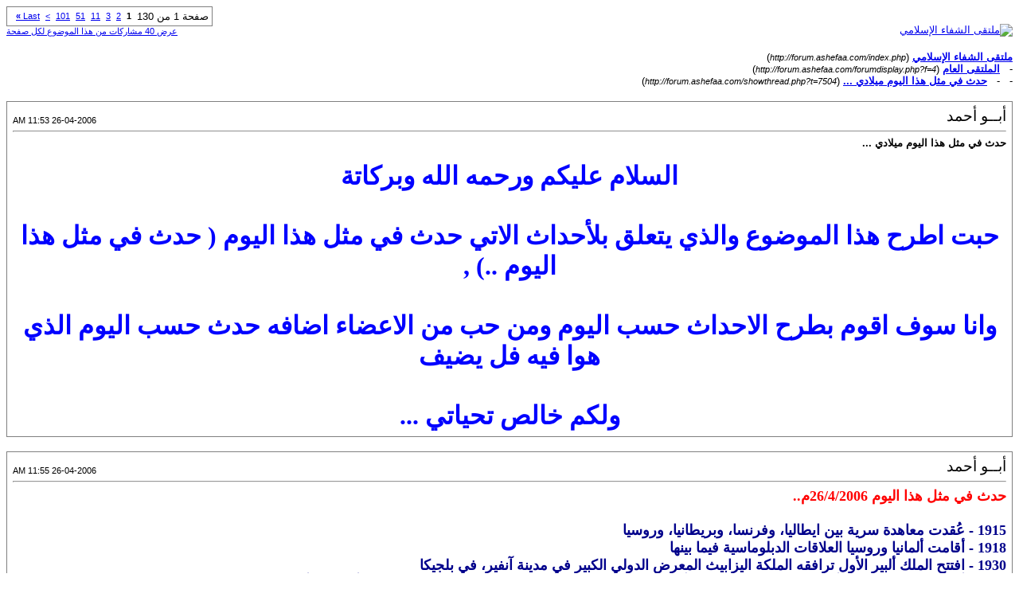

--- FILE ---
content_type: text/html; charset=windows-1256
request_url: https://forum.ashefaa.com/printthread.php?s=c66549a85a39c4201a5196aee12df765&t=7504&pp=40
body_size: 40411
content:
<!DOCTYPE html PUBLIC "-//W3C//DTD XHTML 1.0 Transitional//EN" "http://www.w3.org/TR/xhtml1/DTD/xhtml1-transitional.dtd">
<html xmlns="http://www.w3.org/1999/xhtml" dir="rtl" lang="Ar">
<head>
<meta http-equiv="Content-Type" content="text/html; charset=windows-1256"/>
<meta name="generator" content="vBulletin 3.8.5"/>
<title>ملتقى الشفاء الإسلامي -  حدث في مثل هذا اليوم ميلادي ...</title>
<style type="text/css">td,p,li,div{font:10pt verdana,geneva,lucida,'lucida grande',arial,helvetica,sans-serif}.smallfont{font-size:11px}.tborder{border:1px solid gray}.thead{background-color:#eee}.page{background-color:#fff;color:#000}</style>
</head>
<body class="page">
<table cellpadding="0" cellspacing="0" border="0" width="100%">
<tr valign="bottom">
<td><a href="https://forum.ashefaa.com/"><img src="" alt="ملتقى الشفاء الإسلامي" border="0"/></a></td>
<td align="left">
<div class="smallfont"><div class="pagenav" align="left">
<table class="tborder" cellpadding="3" cellspacing="1" border="0">
<tr>
<td class="vbmenu_control" style="font-weight:normal">صفحة 1 من 130</td>
<td class="alt2"><span class="smallfont" title="عرض النتائج 1 إلى 40 من 5,164"><strong>1</strong></span></td>
<td class="alt1"><a class="smallfont" href="printthread.php?s=25a29bc0663c1385163fd7b15483ad1c&amp;t=7504&amp;pp=40&amp;page=2" title="مشاهدة النتائج 41 إلى 80 من 5,164">2</a></td><td class="alt1"><a class="smallfont" href="printthread.php?s=25a29bc0663c1385163fd7b15483ad1c&amp;t=7504&amp;pp=40&amp;page=3" title="مشاهدة النتائج 81 إلى 120 من 5,164">3</a></td><td class="alt1"><a class="smallfont" href="printthread.php?s=25a29bc0663c1385163fd7b15483ad1c&amp;t=7504&amp;pp=40&amp;page=11" title="مشاهدة النتائج 401 إلى 440 من 5,164"><!--+10-->11</a></td><td class="alt1"><a class="smallfont" href="printthread.php?s=25a29bc0663c1385163fd7b15483ad1c&amp;t=7504&amp;pp=40&amp;page=51" title="مشاهدة النتائج 2,001 إلى 2,040 من 5,164"><!--+50-->51</a></td><td class="alt1"><a class="smallfont" href="printthread.php?s=25a29bc0663c1385163fd7b15483ad1c&amp;t=7504&amp;pp=40&amp;page=101" title="مشاهدة النتائج 4,001 إلى 4,040 من 5,164"><!--+100-->101</a></td>
<td class="alt1"><a rel="next" class="smallfont" href="printthread.php?s=25a29bc0663c1385163fd7b15483ad1c&amp;t=7504&amp;pp=40&amp;page=2" title="الصفحة التالية - النتائج 41 إلى 80 من 5,164">&gt;</a></td>
<td class="alt1" nowrap="nowrap"><a class="smallfont" href="printthread.php?s=25a29bc0663c1385163fd7b15483ad1c&amp;t=7504&amp;pp=40&amp;page=130" title="الصفحة الأخيرة - النتائج 5,161 إلى 5,164 من 5,164">Last <strong>&raquo;</strong></a></td>
<td class="vbmenu_control" title="printthread.php?s=25a29bc0663c1385163fd7b15483ad1c&amp;t=7504&amp;pp=40"><a name="PageNav"></a></td>
</tr>
</table>
</div></div>
<div class="smallfont"><a href="printthread.php?s=25a29bc0663c1385163fd7b15483ad1c&amp;t=7504&amp;pp=40">عرض 40 مشاركات من هذا الموضوع لكل صفحة</a></div>
</td>
</tr>
</table>
<br/>
<div>
<a href="https://forum.ashefaa.com/index.php" accesskey="1"><strong>ملتقى الشفاء الإسلامي</strong></a>
(<span class="smallfont"><em>http://forum.ashefaa.com/index.php</em></span>)
</div>
<div>
- &nbsp; <a href="forumdisplay.php?f=4"><strong>الملتقى العام</strong></a>
(<span class="smallfont"><em>http://forum.ashefaa.com/forumdisplay.php?f=4</em></span>)
</div>
<div>
- &nbsp; - &nbsp;  <a href="showthread.php?t=7504" accesskey="3"><strong>حدث في مثل هذا اليوم ميلادي ...</strong></a>
(<span class="smallfont"><em>http://forum.ashefaa.com/showthread.php?t=7504</em></span>)
</div>
<br/>
<table class="tborder" cellpadding="6" cellspacing="1" border="0" width="100%">
<tr>
<td class="page">
<table cellpadding="0" cellspacing="0" border="0" width="100%">
<tr valign="bottom">
<td style="font-size:14pt">أبــو أحمد</td>
<td class="smallfont" align="left">26-04-2006 11:53 AM</td>
</tr>
</table>
<hr/>
<div><strong>حدث في مثل هذا اليوم ميلادي ...</strong><br/>&nbsp;</div>
<div><div align="center"><font face="Comic Sans MS"><font size="6"><font color="#0000ff"><b>السلام عليكم ورحمه الله وبركاتة<br/>
<br/>
حبت اطرح هذا الموضوع والذي يتعلق بلأحداث الاتي حدث في مثل هذا اليوم ( حدث في مثل هذا اليوم ..) ,<br/>
<br/>
وانا سوف اقوم بطرح الاحداث حسب اليوم ومن حب من الاعضاء اضافه حدث حسب اليوم الذي هوا فيه فل يضيف<br/>
<br/>
ولكم خالص تحياتي ...</b></font></font></font></div></div>
</td>
</tr>
</table>
<br/><table class="tborder" cellpadding="6" cellspacing="1" border="0" width="100%">
<tr>
<td class="page">
<table cellpadding="0" cellspacing="0" border="0" width="100%">
<tr valign="bottom">
<td style="font-size:14pt">أبــو أحمد</td>
<td class="smallfont" align="left">26-04-2006 11:55 AM</td>
</tr>
</table>
<hr/>
<div><font face="Comic Sans MS"><font size="4"><font color="#ff0000"><b>&#1581;&#1583;&#1579; &#1601;&#1610; &#1605;&#1579;&#1604; &#1607;&#1584;&#1575; &#1575;&#1604;&#1610;&#1608;&#1605; 26/4/2006&#1605;.. <br/>
<br/>
</b></font></font></font><b><font size="4"><font face="Comic Sans MS"><font color="#00008b">1915 - &#1593;&#1615;&#1602;&#1583;&#1578; &#1605;&#1593;&#1575;&#1607;&#1583;&#1577; &#1587;&#1585;&#1610;&#1577; &#1576;&#1610;&#1606; &#1575;&#1610;&#1591;&#1575;&#1604;&#1610;&#1575;&#1548; &#1608;&#1601;&#1585;&#1606;&#1587;&#1575;&#1548; &#1608;&#1576;&#1585;&#1610;&#1591;&#1575;&#1606;&#1610;&#1575;&#1548; &#1608;&#1585;&#1608;&#1587;&#1610;&#1575; <br/>
1918 - &#1571;&#1602;&#1575;&#1605;&#1578; &#1571;&#1604;&#1605;&#1575;&#1606;&#1610;&#1575; &#1608;&#1585;&#1608;&#1587;&#1610;&#1575; &#1575;&#1604;&#1593;&#1604;&#1575;&#1602;&#1575;&#1578; &#1575;&#1604;&#1583;&#1576;&#1604;&#1608;&#1605;&#1575;&#1587;&#1610;&#1577; &#1601;&#1610;&#1605;&#1575; &#1576;&#1610;&#1606;&#1607;&#1575; <br/>
1930 - &#1575;&#1601;&#1578;&#1578;&#1581; &#1575;&#1604;&#1605;&#1604;&#1603; &#1571;&#1604;&#1576;&#1610;&#1585; &#1575;&#1604;&#1571;&#1608;&#1604; &#1578;&#1585;&#1575;&#1601;&#1602;&#1607; &#1575;&#1604;&#1605;&#1604;&#1603;&#1577; &#1575;&#1604;&#1610;&#1586;&#1575;&#1576;&#1610;&#1579; &#1575;&#1604;&#1605;&#1593;&#1585;&#1590; &#1575;&#1604;&#1583;&#1608;&#1604;&#1610; &#1575;&#1604;&#1603;&#1576;&#1610;&#1585; &#1601;&#1610; &#1605;&#1583;&#1610;&#1606;&#1577; &#1570;&#1606;&#1601;&#1610;&#1585;&#1548; &#1601;&#1610; &#1576;&#1604;&#1580;&#1610;&#1603;&#1575; <br/>
1937 - &#1571;&#1594;&#1575;&#1585;&#1578; &#1591;&#1575;&#1574;&#1585;&#1575;&#1578; &#1581;&#1585;&#1576;&#1610;&#1577; &#1571;&#1604;&#1605;&#1575;&#1606;&#1610;&#1577; &#1593;&#1604;&#1609; &#1605;&#1583;&#1610;&#1606;&#1577; &#1594;&#1585;&#1606;&#1610;&#1603;&#1575; &#1575;&#1604;&#1571;&#1587;&#1576;&#1575;&#1606;&#1610;&#1577;&#1548; &#1578;&#1587;&#1576;&#1576;&#1578; &#1607;&#1584;&#1607; &#1575;&#1604;&#1594;&#1575;&#1585;&#1577; &#1575;&#1604;&#1608;&#1581;&#1588;&#1610;&#1577; &#1576;&#1605;&#1602;&#1578;&#1604; 1500 &#1588;&#1582;&#1589; &#1608;&#1571;&#1603;&#1579;&#1585; &#1605;&#1606; &#1571;&#1604;&#1601; &#1580;&#1585;&#1610;&#1581; <br/>
1954 - &#1575;&#1601;&#1578;&#1615;&#1578;&#1581; &#1601;&#1610; &#1580;&#1606;&#1610;&#1601; &#1575;&#1604;&#1605;&#1572;&#1578;&#1605;&#1585; &#1575;&#1604;&#1605;&#1582;&#1589;&#1589; &#1604;&#1578;&#1587;&#1608;&#1610;&#1577; &#1605;&#1588;&#1603;&#1604;&#1578;&#1610; &#1603;&#1608;&#1585;&#1610;&#1575; &#1608;&#1575;&#1604;&#1607;&#1606;&#1583; &#1575;&#1604;&#1589;&#1610;&#1606;&#1610;&#1577; <br/>
1962 - &#1571;&#1591;&#1604;&#1602;&#1578; &#1608;&#1603;&#1575;&#1604;&#1577; &#1575;&#1604;&#1601;&#1590;&#1575;&#1569; &#1575;&#1604;&#1571;&#1605;&#1585;&#1610;&#1603;&#1610;&#1577; &quot;&#1606;&#1575;&#1587;&#1575;&quot; &#1575;&#1604;&#1602;&#1605;&#1585; &#1575;&#1604;&#1589;&#1606;&#1575;&#1593;&#1610; &quot;&#1575;&#1585;&#1610;&#1575;&#1604;- 1&quot; &#1575;&#1604;&#1584;&#1610; &#1571;&#1615;&#1606;&#1580;&#1586; &#1576;&#1575;&#1604;&#1578;&#1593;&#1575;&#1608;&#1606; &#1605;&#1593; &#1575;&#1604;&#1605;&#1605;&#1604;&#1603;&#1577; &#1575;&#1604;&#1605;&#1578;&#1581;&#1583;&#1577; <br/>
1962 - &#1578;&#1581;&#1591;&#1605; &#1575;&#1604;&#1589;&#1575;&#1585;&#1608;&#1582; &#1575;&#1604;&#1571;&#1605;&#1585;&#1610;&#1603;&#1610; &quot;&#1585;&#1610;&#1606;&#1580;&#1585;- 4&quot; &#1593;&#1604;&#1609; &#1575;&#1604;&#1587;&#1591;&#1581; &#1575;&#1604;&#1605;&#1582;&#1601;&#1610; &#1605;&#1606; &#1575;&#1604;&#1602;&#1605;&#1585; <br/>
1986 - &#1575;&#1606;&#1601;&#1580;&#1575;&#1585; &#1575;&#1604;&#1605;&#1581;&#1591;&#1577; &#1575;&#1604;&#1606;&#1608;&#1608;&#1610;&#1577; &#1601;&#1610; &#1605;&#1583;&#1610;&#1606;&#1577; &#1578;&#1588;&#1585;&#1606;&#1608;&#1576;&#1610;&#1604; &#1575;&#1604;&#1587;&#1608;&#1601;&#1610;&#1575;&#1578;&#1610;&#1577;&#1548; &#1602;&#1578;&#1604; &#1601;&#1610;&#1607; 31 &#1588;&#1582;&#1589; <br/>
</font><font color="#ff0000">&#1608;&#1604;&#1575;&#1583;&#1575;&#1578; &#1605;&#1588;&#1607;&#1608;&#1585;&#1577; &#1604;&#1607;&#1584;&#1575; &#1575;&#1604;&#1610;&#1608;&#1605; .. </font><br/>
<br/>
<br/>
<font color="#ff0000">&#1608;&#1601;&#1610;&#1575;&#1578; &#1605;&#1588;&#1607;&#1608;&#1585;&#1577; &#1604;&#1607;&#1584;&#1575; &#1575;&#1604;&#1610;&#1608;&#1605; .. </font><br/>
<br/>
<br/>
</font><font face="Comic Sans MS"><font color="#00008b">1196 - &#1575;&#1604;&#1601;&#1608;&#1606;&#1587;&#1608; &#1575;&#1604;&#1579;&#1575;&#1606;&#1610;, &#1605;&#1604;&#1603; &#1571;&#1585;&#1575;&#1594;&#1608;&#1606; (1162-1196) <br/>
1865 - &#1578;&#1588;&#1575;&#1585;&#1604;&#1586; &#1587;&#1575;&#1603;&#1587;&#1548; &#1605;&#1582;&#1578;&#1585;&#1593; &#1576;&#1604;&#1580;&#1610;&#1603;&#1610;&#1548; &#1605;&#1575;&#1578; &#1608;&#1593;&#1605;&#1585;&#1607; 74 &#1587;&#1606;&#1577; <br/>
1910 - &#1576;&#1580;&#1610;&#1585;&#1587;&#1608;&#1606;&#1548; &#1603;&#1575;&#1578;&#1576; &#1606;&#1585;&#1608;&#1610;&#1580;&#1610;&#1548; &#1606;&#1575;&#1604; &#1580;&#1575;&#1574;&#1586;&#1577; &#1606;&#1608;&#1576;&#1604; &#1604;&#1604;&#1571;&#1583;&#1576; &#1587;&#1606;&#1577; 1903&#1548; &#1605;&#1575;&#1578; &#1608;&#1593;&#1605;&#1585;&#1607; 77 &#1587;&#1606;&#1577; <br/>
1920 - &#1587;&#1585;&#1610;&#1606;&#1610;&#1601;&#1575;&#1587;&#1575; &#1585;&#1575;&#1605;&#1575;&#1606;&#1608;&#1580;&#1575;&#1606;&#1548; &#1593;&#1575;&#1604;&#1605; &#1585;&#1610;&#1575;&#1590;&#1610;&#1575;&#1578; &#1607;&#1606;&#1583;&#1610;&#1548; &#1605;&#1575;&#1578; &#1608;&#1593;&#1605;&#1585;&#1607; 32 &#1587;&#1606;&#1577; <br/>
1938 - &#1570;&#1583;&#1605;&#1608;&#1606;&#1583; &#1607;&#1575;&#1587;&#1610;&#1585;&#1604;&#1548; &#1601;&#1610;&#1604;&#1587;&#1608;&#1601; &#1571;&#1604;&#1605;&#1575;&#1606;&#1610;&#1548; &#1605;&#1575;&#1578; &#1608;&#1593;&#1605;&#1585;&#1607; 79 &#1587;&#1606;&#1577; <br/>
1960 - &#1608;&#1606;&#1583;&#1585; &#1583;&#1608; &#1607;&#1575;&#1587;&#1548; &#1593;&#1575;&#1604;&#1605; &#1601;&#1610;&#1586;&#1610;&#1575;&#1569; &#1607;&#1608;&#1604;&#1606;&#1583;&#1610;&#1548; &#1605;&#1575;&#1578; &#1608;&#1593;&#1605;&#1585;&#1607; 82 &#1587;&#1606;&#1577; </font></font></font></b></div>
</td>
</tr>
</table>
<br/><table class="tborder" cellpadding="6" cellspacing="1" border="0" width="100%">
<tr>
<td class="page">
<table cellpadding="0" cellspacing="0" border="0" width="100%">
<tr valign="bottom">
<td style="font-size:14pt">أبــو أحمد</td>
<td class="smallfont" align="left">27-04-2006 09:59 AM</td>
</tr>
</table>
<hr/>
<div>&#1581;&#1583;&#1579; &#1601;&#1610; &#1605;&#1579;&#1604; &#1607;&#1584;&#1575; &#1575;&#1604;&#1610;&#1608;&#1605; 27/4/2006&#1605;.. <br/>
<br/>
1905 - &#1575;&#1601;&#1578;&#1578;&#1575;&#1581; &#1605;&#1593;&#1585;&#1590; &#1604;&#1610;&#1610;&#1580; &#1575;&#1604;&#1583;&#1608;&#1604;&#1610; &#1601;&#1610; &#1576;&#1604;&#1580;&#1610;&#1603;&#1575; <br/>
1909 - &#1573;&#1587;&#1602;&#1575;&#1591; &#1575;&#1604;&#1587;&#1604;&#1591;&#1575;&#1606; &#1593;&#1576;&#1583; &#1575;&#1604;&#1581;&#1605;&#1610;&#1583; &#1575;&#1604;&#1579;&#1575;&#1606;&#1610; &#1593;&#1606; &#1575;&#1604;&#1593;&#1585;&#1588; &#1601;&#1610; &#1578;&#1585;&#1603;&#1610;&#1575;&#1548; &#1608;&#1575;&#1587;&#1578;&#1576;&#1583;&#1575;&#1604;&#1607; &#1576;&#1575;&#1604;&#1587;&#1604;&#1591;&#1575;&#1606; &#1605;&#1581;&#1605;&#1583; &#1585;&#1588;&#1575;&#1583; &#1575;&#1604;&#1582;&#1575;&#1605;&#1587; <br/>
1910 - &#1585;&#1583;&#1617; &#1575;&#1604;&#1576;&#1585;&#1604;&#1605;&#1575;&#1606; &#1601;&#1610; &#1576;&#1604;&#1580;&#1610;&#1603;&#1575; &#1575;&#1604;&#1575;&#1602;&#1578;&#1585;&#1575;&#1581; &#1575;&#1604;&#1575;&#1588;&#1578;&#1585;&#1575;&#1603;&#1610; &#1575;&#1604;&#1602;&#1575;&#1590;&#1610; &#1576;&#1605;&#1606;&#1581; &#1575;&#1604;&#1580;&#1605;&#1610;&#1593; &#1581;&#1602; &#1575;&#1604;&#1575;&#1602;&#1578;&#1585;&#1575;&#1593; <br/>
1933 - &#1578;&#1605; &#1578;&#1583;&#1588;&#1610;&#1606; &#1571;&#1591;&#1608;&#1604; &#1580;&#1587;&#1585; &#1601;&#1610; &#1575;&#1604;&#1593;&#1575;&#1604;&#1605;&#1548; &#1608;&#1607;&#1608; &#1580;&#1587;&#1585; &quot;&#1575;&#1604;&#1576;&#1608;&#1575;&#1576;&#1577; &#1575;&#1604;&#1584;&#1607;&#1576;&#1610;&#1577;&quot; &#1601;&#1610; &#1587;&#1575;&#1606; &#1601;&#1585;&#1575;&#1606;&#1587;&#1610;&#1587;&#1603;&#1608;&#1548; &#1575;&#1604;&#1576;&#1575;&#1604;&#1594; &#1591;&#1608;&#1604;&#1607; 2725 &#1605;&#1578;&#1585; <br/>
1935 - &#1575;&#1601;&#1578;&#1578;&#1575;&#1581; &#1605;&#1593;&#1585;&#1590; &#1583;&#1608;&#1604;&#1610; &#1601;&#1610; &#1607;&#1610;&#1587;&#1604;&#1548; &#1601;&#1610; &#1576;&#1585;&#1608;&#1603;&#1587;&#1604;&#1548; &#1601;&#1610; &#1576;&#1604;&#1580;&#1610;&#1603;&#1575; <br/>
1941 - &#1580;&#1585;&#1609; &#1575;&#1581;&#1578;&#1604;&#1575;&#1604; &#1575;&#1604;&#1571;&#1604;&#1605;&#1575;&#1606; &#1575;&#1604;&#1593;&#1575;&#1589;&#1605;&#1577; &#1575;&#1604;&#1610;&#1608;&#1606;&#1575;&#1606;&#1610;&#1577; &#1571;&#1579;&#1610;&#1606;&#1575; <br/>
1945 - &#1571;&#1615;&#1604;&#1602;&#1610; &#1575;&#1604;&#1602;&#1576;&#1590; &#1593;&#1604;&#1609; &#1575;&#1604;&#1583;&#1608;&#1578;&#1588;&#1610;&#1548; &#1576;&#1606;&#1610;&#1578;&#1608; &#1605;&#1608;&#1587;&#1608;&#1604;&#1610;&#1606;&#1610; &#1608;&#1593;&#1583;&#1583; &#1605;&#1606; &#1571;&#1606;&#1589;&#1575;&#1585;&#1607; <br/>
1945 - &#1578;&#1586;&#1608;&#1580; &#1607;&#1578;&#1604;&#1585; &#1575;&#1610;&#1601;&#1575; &#1576;&#1585;&#1575;&#1608;&#1606; &#1575;&#1604;&#1578;&#1610; &#1578;&#1593;&#1585;&#1617;&#1601; &#1575;&#1604;&#1610;&#1607;&#1575; &#1587;&#1606;&#1577; 1926&#1548; &#1608; &#1603;&#1575;&#1606;&#1578; &#1575;&#1610;&#1601;&#1575; &#1602;&#1583; &#1575;&#1606;&#1578;&#1581;&#1585;&#1578; &#1605;&#1593;&#1607; &#1601;&#1610; &#1576;&#1585;&#1604;&#1610;&#1606; &#1601;&#1610; &#1610;&#1608;&#1605; 30 &#1605;&#1606; &#1606;&#1601;&#1587; &#1575;&#1604;&#1588;&#1607;&#1585; &#1608;&#1575;&#1604;&#1587;&#1606;&#1577; <br/>
1953 - &#1575;&#1587;&#1578;&#1610;&#1602;&#1592; &#1576;&#1585;&#1603;&#1575;&#1606; &#1570;&#1586;&#1608; &#1601;&#1610; &#1575;&#1604;&#1610;&#1575;&#1576;&#1575;&#1606;&#1548; &#1608;&#1576;&#1593;&#1583; &#1593;&#1588;&#1585;&#1610;&#1606; &#1587;&#1606;&#1577; &#1605;&#1606; &#1575;&#1604;&#1607;&#1583;&#1608;&#1569;&#1548; &#1571;&#1581;&#1583; &#1571;&#1603;&#1576;&#1585; &#1575;&#1604;&#1576;&#1585;&#1575;&#1603;&#1610;&#1606; &#1601;&#1610; &#1575;&#1604;&#1593;&#1575;&#1604;&#1605;&#1548; &#1601;&#1610; &#1580;&#1586;&#1610;&#1585;&#1577; &#1603;&#1610;&#1608; &#1587;&#1610;&#1608; <br/>
1959 - &#1571;&#1589;&#1576;&#1581; &#1604;&#1610;&#1608; &#1588;&#1575;&#1608;- &#1578;&#1588;&#1610; &#1585;&#1574;&#1610;&#1587;&#1575;&#1611; &#1604;&#1580;&#1605;&#1607;&#1608;&#1585;&#1610;&#1577; &#1575;&#1604;&#1589;&#1610;&#1606; &#1575;&#1604;&#1588;&#1593;&#1576;&#1610;&#1577; <br/>
1960 - &#1571;&#1589;&#1576;&#1581;&#1578; &#1578;&#1608;&#1594;&#1608; &#1605;&#1587;&#1578;&#1602;&#1604;&#1577; &#1603;&#1604;&#1610;&#1575;&#1611;&#1548; &#1576;&#1593;&#1583; &#1571;&#1606; &#1603;&#1575;&#1606;&#1578; &#1605;&#1587;&#1578;&#1602;&#1604;&#1577; &#1576;&#1575;&#1604;&#1575;&#1587;&#1605; &#1601;&#1602;&#1591; &#1601;&#1610; &#1587;&#1606;&#1577; 1956 <br/>
1961 - &#1575;&#1587;&#1578;&#1602;&#1604;&#1575;&#1604; &#1583;&#1608;&#1604;&#1577; &#1587;&#1610;&#1610;&#1585;&#1575; &#1604;&#1610;&#1608;&#1606;&#1610;&#1548; &#1608;&#1607;&#1610; &#1583;&#1608;&#1604;&#1577; &#1571;&#1601;&#1585;&#1610;&#1602;&#1610;&#1577; <br/>
1972 - &#1593;&#1575;&#1583; &#1575;&#1604;&#1585;&#1608;&#1575;&#1583; &#1575;&#1604;&#1601;&#1590;&#1575;&#1574;&#1610;&#1608;&#1606; &#1575;&#1604;&#1571;&#1605;&#1585;&#1610;&#1603;&#1610;&#1608;&#1606; &#1575;&#1604;&#1584;&#1610;&#1606; &#1603;&#1575;&#1606;&#1608;&#1575; &#1593;&#1604;&#1609; &#1605;&#1578;&#1606; &#1575;&#1576;&#1608;&#1604;&#1608;&#1548; &#1581;&#1575;&#1605;&#1604;&#1610;&#1606; &#1605;&#1593;&#1607;&#1605; 95.4 &#1603;&#1604;&#1594; &#1605;&#1606; &#1575;&#1604;&#1589;&#1582;&#1608;&#1585; &#1575;&#1604;&#1602;&#1605;&#1585;&#1610;&#1577; <br/>
&#1608;&#1604;&#1575;&#1583;&#1575;&#1578; &#1605;&#1588;&#1607;&#1608;&#1585;&#1577; &#1604;&#1607;&#1584;&#1575; &#1575;&#1604;&#1610;&#1608;&#1605; ..  <br/>
<br/>
<br/>
<br/>
&#1608;&#1601;&#1610;&#1575;&#1578; &#1605;&#1588;&#1607;&#1608;&#1585;&#1577; &#1604;&#1607;&#1584;&#1575; &#1575;&#1604;&#1610;&#1608;&#1605; .. <br/>
<br/>
<br/>
1124 - &#1575;&#1604;&#1603;&#1587;&#1606;&#1583;&#1585; &#1575;&#1604;&#1571;&#1608;&#1604;&#1548; &#1605;&#1604;&#1603; &#1575;&#1587;&#1603;&#1608;&#1578;&#1604;&#1606;&#1583;&#1575; (1107-1124) <br/>
1521 - &#1601;&#1610;&#1585;&#1606;&#1575;&#1606;&#1583; &#1605;&#1575;&#1580;&#1610;&#1604;&#1575;&#1606;&#1548; &#1575;&#1604;&#1585;&#1581;&#1575;&#1604;&#1577; &#1575;&#1604;&#1576;&#1585;&#1578;&#1594;&#1575;&#1604;&#1548; &#1605;&#1603;&#1578;&#1588;&#1601; &#1605;&#1590;&#1575;&#1574;&#1602; &#1605;&#1575;&#1580;&#1610;&#1604;&#1575;&#1606;&#1548; &#1608;&#1602;&#1583; &#1576;&#1585;&#1607;&#1606; &#1593;&#1604;&#1609; &#1603;&#1585;&#1608;&#1610;&#1577; &#1575;&#1604;&#1571;&#1585;&#1590;&#1548; &#1602;&#1615;&#1578;&#1604; &#1601;&#1610; &#1575;&#1581;&#1583;&#1609; &#1580;&#1586;&#1585; &#1575;&#1604;&#1601;&#1604;&#1576;&#1610;&#1606; <br/>
1682 - &#1579;&#1610;&#1608;&#1583;&#1608;&#1585; &#1575;&#1604;&#1579;&#1575;&#1604;&#1579;&#1548; &#1602;&#1610;&#1589;&#1585; &#1585;&#1608;&#1587;&#1610;&#1575; (1676-1682) <br/>
1932 - &#1607;&#1575;&#1585;&#1608;&#1604;&#1583; &#1603;&#1585;&#1610;&#1606;&#1548; &#1588;&#1575;&#1593;&#1585; &#1571;&#1605;&#1585;&#1610;&#1603;&#1610;&#1548; &#1575;&#1606;&#1578;&#1581;&#1585; &#1608;&#1593;&#1605;&#1585;&#1607; 32 &#1587;&#1606;&#1577; <br/>
1936 - &#1601;&#1585;&#1610;&#1583;&#1585;&#1610;&#1603; &#1587;&#1578;&#1608;&#1610;&#1578;&#1548; &#1593;&#1575;&#1604;&#1605; &#1604;&#1594;&#1608;&#1610;&#1548; &#1605;&#1575;&#1578; &#1608;&#1593;&#1605;&#1585;&#1607; 72 &#1587;&#1606;&#1577; <br/>
1937 - &#1571;&#1606;&#1591;&#1608;&#1606;&#1610;&#1608; &#1594;&#1585;&#1575;&#1605;&#1587;&#1610;&#1548; &#1601;&#1610;&#1604;&#1587;&#1608;&#1601; &#1575;&#1610;&#1591;&#1575;&#1604;&#1610;&#1548; &#1605;&#1575;&#1578; &#1608;&#1593;&#1605;&#1585;&#1607; 46 &#1587;&#1606;&#1577; <br/>
1972 - &#1603;&#1608;&#1575;&#1605; &#1606;&#1603;&#1585;&#1608;&#1605;&#1575;&#1548; &#1585;&#1574;&#1610;&#1587; &#1594;&#1575;&#1606;&#1575;&#1548; &#1605;&#1575;&#1578; &#1608;&#1593;&#1605;&#1585;&#1607; 62 &#1587;&#1606;&#1577; <br/>
1994 - &#1580;&#1608;&#1606; &#1576;&#1585;&#1610;&#1587;&#1578;&#1608;&#1606;&#1548; &#1603;&#1575;&#1578;&#1576; &#1571;&#1605;&#1585;&#1610;&#1603;&#1610;&#1548; &#1605;&#1575;&#1578; &#1608;&#1593;&#1605;&#1585;&#1607; 48 &#1587;&#1606;&#1577;</div>
</td>
</tr>
</table>
<br/><table class="tborder" cellpadding="6" cellspacing="1" border="0" width="100%">
<tr>
<td class="page">
<table cellpadding="0" cellspacing="0" border="0" width="100%">
<tr valign="bottom">
<td style="font-size:14pt">أبــو أحمد</td>
<td class="smallfont" align="left">28-04-2006 09:52 AM</td>
</tr>
</table>
<hr/>
<div><font size="4"><font color="#ff0000"><b>&#1581;&#1583;&#1579; &#1601;&#1610; &#1605;&#1579;&#1604; &#1607;&#1584;&#1575; &#1575;&#1604;&#1610;&#1608;&#1605; 28/4/2006&#1605;..<br/>
</b></font></font><b><font size="4"><font color="#000080">1789 - &#1580;&#1585;&#1609; &#1575;&#1604;&#1593;&#1589;&#1610;&#1575;&#1606; &#1575;&#1604;&#1588;&#1607;&#1610;&#1585; &#1593;&#1604;&#1609; &#1575;&#1604;&#1587;&#1601;&#1610;&#1606;&#1577; &quot; &#1576;&#1575;&#1608;&#1606;&#1578;&#1610; &quot; &#1575;&#1604;&#1575;&#1606;&#1580;&#1604;&#1610;&#1586;&#1610;&#1577; <br/>
1899 - &#1578;&#1605; &#1601;&#1610; &#1576;&#1591;&#1585;&#1587;&#1576;&#1585;&#1580;&#1548; &#1601;&#1610; &#1585;&#1608;&#1587;&#1610;&#1575;&#1548; &#1578;&#1608;&#1602;&#1610;&#1593; &#1575;&#1578;&#1601;&#1575;&#1602;&#1610;&#1577; &#1576;&#1610;&#1606; &#1576;&#1585;&#1610;&#1591;&#1575;&#1606;&#1610;&#1575; &#1575;&#1604;&#1593;&#1592;&#1605;&#1609; &#1608;&#1585;&#1608;&#1587;&#1610;&#1575; &#1601;&#1610; &#1605;&#1575; &#1610;&#1578;&#1593;&#1604;&#1602; &#1576;&#1575;&#1604;&#1589;&#1610;&#1606; <br/>
1916 - &#1593;&#1615;&#1610;&#1617;&#1606; &#1575;&#1604;&#1580;&#1606;&#1585;&#1575;&#1604; &#1604;&#1610;&#1608;&#1578;&#1610; &#1605;&#1601;&#1608;&#1590;&#1575;&#1611; &#1593;&#1575;&#1605;&#1575;&#1611; &#1604;&#1601;&#1585;&#1606;&#1587;&#1575; &#1601;&#1610; &#1575;&#1604;&#1605;&#1594;&#1585;&#1576; &#1578;&#1603;&#1585;&#1610;&#1605;&#1575;&#1611; &#1604;&#1607; &#1593;&#1604;&#1609; &#1582;&#1583;&#1605;&#1575;&#1578;&#1607; &#1575;&#1604;&#1593;&#1587;&#1603;&#1585;&#1610;&#1577; <br/>
1935 - &#1578;&#1605; &#1578;&#1583;&#1588;&#1610;&#1606; &#1588;&#1576;&#1603;&#1577; &#1575;&#1604;&#1582;&#1591;&#1608;&#1591; &#1575;&#1604;&#1581;&#1583;&#1610;&#1583;&#1610;&#1577; &#1601;&#1610; &#1575;&#1604;&#1593;&#1575;&#1589;&#1605;&#1577; &#1605;&#1608;&#1587;&#1603;&#1608;&#1548; &#1608;&#1575;&#1604;&#1578;&#1610; &#1610;&#1576;&#1604;&#1594; &#1591;&#1608;&#1604;&#1607;&#1575; 81 &#1603;&#1610;&#1604;&#1608;&#1605;&#1578;&#1585; <br/>
1938 - &#1575;&#1604;&#1594;&#1609; &#1571;&#1583;&#1608;&#1604;&#1601; &#1607;&#1578;&#1604;&#1585; &#1575;&#1604;&#1605;&#1607;&#1575;&#1593;&#1583;&#1577; &#1575;&#1604;&#1576;&#1581;&#1585;&#1610;&#1577; &#1575;&#1604;&#1571;&#1604;&#1605;&#1575;&#1606;&#1610;&#1577; - &#1575;&#1604;&#1576;&#1585;&#1610;&#1591;&#1575;&#1606;&#1610;&#1577; <br/>
1951 - &#1593;&#1615;&#1610;&#1617;&#1606; &#1601;&#1610; &#1575;&#1610;&#1585;&#1575;&#1606; &#1575;&#1604;&#1583;&#1603;&#1578;&#1608;&#1585; &#1605;&#1581;&#1605;&#1583; &#1605;&#1589;&#1583;&#1602; &#1585;&#1574;&#1610;&#1587;&#1575;&#1611; &#1604;&#1605;&#1580;&#1604;&#1587; &#1575;&#1604;&#1608;&#1586;&#1585;&#1575;&#1569; <br/>
1952 - &#1575;&#1606;&#1578;&#1607;&#1578; &#1575;&#1604;&#1581;&#1585;&#1576; &#1601;&#1610; &#1575;&#1604;&#1605;&#1581;&#1610;&#1591; &#1575;&#1604;&#1607;&#1575;&#1583;&#1574; <br/>
1969 - &#1602;&#1583;&#1605; &#1575;&#1604;&#1580;&#1606;&#1585;&#1575;&#1604; &#1583;&#1610;&#1594;&#1608;&#1604; &#1575;&#1587;&#1578;&#1602;&#1575;&#1604;&#1578;&#1607; &#1605;&#1606; &#1585;&#1574;&#1575;&#1587;&#1577; &#1601;&#1585;&#1606;&#1587;&#1575; <br/>
</font><font color="red">&#1608;&#1604;&#1575;&#1583;&#1575;&#1578; &#1605;&#1588;&#1607;&#1608;&#1585;&#1577; &#1604;&#1607;&#1584;&#1575; &#1575;&#1604;&#1610;&#1608;&#1605; .. </font><br/>
<br/>
<br/>
<br/>
<font color="red">&#1608;&#1601;&#1610;&#1575;&#1578; &#1605;&#1588;&#1607;&#1608;&#1585;&#1577; &#1604;&#1607;&#1584;&#1575; &#1575;&#1604;&#1610;&#1608;&#1605; .. </font><br/>
<br/>
<font color="#000080">1843 - &#1608;&#1604;&#1610;&#1575;&#1605; &#1608;&#1575;&#1604;&#1610;&#1587;&#1548; &#1593;&#1575;&#1604;&#1605; &#1585;&#1610;&#1575;&#1590;&#1610;&#1575;&#1578; &#1575;&#1587;&#1603;&#1608;&#1578;&#1604;&#1606;&#1583;&#1610; <br/>
1860 - &#1575;&#1610;&#1587;&#1575;&#1603; &#1583;&#1575; &#1603;&#1608;&#1587;&#1578;&#1575;&#1548; &#1603;&#1575;&#1578;&#1576; &#1608;&#1588;&#1575;&#1593;&#1585;&#1548; &#1605;&#1575;&#1578; &#1608;&#1593;&#1605;&#1585;&#1607; 62 &#1587;&#1606;&#1577; <br/>
1896 - &#1607;&#1606;&#1585;&#1610;&#1603; &#1601;&#1608;&#1606; &#1578;&#1585;&#1610;&#1578;&#1587;&#1603;&#1548; &#1605;&#1572;&#1585;&#1582; &#1571;&#1604;&#1605;&#1575;&#1606;&#1610; <br/>
1936 - &#1601;&#1572;&#1575;&#1583; &#1575;&#1604;&#1571;&#1608;&#1604;&#1548; &#1605;&#1604;&#1603; &#1605;&#1589;&#1585; (1922-1936)&#1548; &#1608;&#1607;&#1608; &#1605;&#1606; &#1605;&#1608;&#1575;&#1604;&#1610;&#1583; 1868&#1548; &#1608;&#1582;&#1604;&#1601;&#1607; &#1593;&#1604;&#1609; &#1575;&#1604;&#1593;&#1585;&#1588; &#1575;&#1576;&#1606;&#1607; &#1601;&#1575;&#1585;&#1608;&#1602; <br/>
1945 - &#1576;&#1610;&#1585;&#1606;&#1610;&#1578;&#1608; &#1605;&#1608;&#1587;&#1608;&#1604;&#1610;&#1606;&#1610;&#1548; &#1586;&#1593;&#1610;&#1605; &#1575;&#1604;&#1601;&#1575;&#1588;&#1610;&#1577; &#1601;&#1610; &#1575;&#1610;&#1591;&#1575;&#1604;&#1610;&#1575; <br/>
1960 - &#1571;&#1606;&#1591;&#1608;&#1606; &#1576;&#1575;&#1606;&#1603;&#1610;&#1603;&#1548; &#1593;&#1575;&#1604;&#1605; &#1601;&#1604;&#1603;&#1610;&#1548; &#1605;&#1575;&#1578; &#1608;&#1593;&#1605;&#1585;&#1607; 87 &#1587;&#1606;&#1577; </font></font></b></div>
</td>
</tr>
</table>
<br/><table class="tborder" cellpadding="6" cellspacing="1" border="0" width="100%">
<tr>
<td class="page">
<table cellpadding="0" cellspacing="0" border="0" width="100%">
<tr valign="bottom">
<td style="font-size:14pt">أبــو أحمد</td>
<td class="smallfont" align="left">29-04-2006 08:17 AM</td>
</tr>
</table>
<hr/>
<div><div align="center"><b><font face="Arial Black"><font size="4"><font color="red">حدث في مثل هذا اليوم 29/4/2006م ..</font></font></font></b><br/>
<br/>
</div><ul><li><div align="center"><b><font face="Arial Black"><font size="4"><font color="navy">1429 - وصلت القائدة جان دارك الى مدينة أورليان، فاستطاعت فك الحصار عنها، كما تمكنت من انتزاع اول حصن من أعدائها الانجليز </font></font></font></b></div></li>
<li><div align="center"><b><font face="Arial Black"><font size="4"><font color="navy">1925 - افتتاح المعرض الدولي للفنون الزخرفية والصناعية في باريس </font></font></font></b></div></li>
<li><div align="center"><b><font face="Arial Black"><font size="4"><font color="navy">1945 - حاكمت محكمة عسكرية دولية هيئة الأركان اليابانية </font></font></font></b></div></li>
<li><div align="center"><b><font face="Arial Black"><font size="4"><font color="navy">1945 - تم استسلام القوات الألمانية في ايطاليا الى الحلفاء عقب الحرب العالمية الثانية </font></font></font></b></div></li>
<li><div align="center"><b><font face="Arial Black"><font size="4"><font color="navy">1955 - انتخاب جيوفاني جرونكي رئيساً لايطاليا </font></font></font></b></div></li>
</ul><div align="center"><b><font face="Arial Black"><font size="4"><font color="navy"><font color="red">ولادات مشهورة لهذا اليوم ..</font> </font></font></font></b><br/>
<br/>
</div><br/>
 <br/>
<br/>
<br/>
<div align="center"><b><font face="Arial Black"><font size="4"><font color="red">وفيات مشهورة لهذا اليوم ..</font></font></font></b><br/>
<br/>
</div><ul><li><div align="center"><b><font face="Arial Black"><font size="4"><font color="navy">1743 - سان- بيير، كاتب سياسي فرنسي، صاحب أول مشروع لانشاء جمعية أمم في سنة 1713 </font></font></font></b></div></li>
<li><div align="center"><b><font face="Arial Black"><font size="4"><font color="navy">1864 - جوليان تشارلز، عالم رياضيات، مات وهو في الثمانين من عمره </font></font></font></b></div></li>
<li><div align="center"><b><font face="Arial Black"><font size="4"><font color="navy">1951 - لوديغ ويتغنشتاين، فيلسوف نمساوي، من أشهر الفلاسفة في القرن العشرين، مات في انجلترا وعمره 62 سنة </font></font></font></b></div></li>
<li><div align="center"><b><font face="Arial Black"><font size="4"><font color="navy">1980 - ألفريد هتشكوك، مخرج بريطاني، برع في اخراج أفلام الرعب، من أشهر أفلامه: فيلم &quot;الطيور&quot;، مات وعمره 80 سنة </font></font></font></b></div></li>
<li><div align="center"><b><font face="Arial Black"><font size="4"><font color="navy">1994 - بيل كوين، ممثل أمريكي، من أشهر أفلامه: فيلم &quot;الطيور&quot;، مات وعمره 81 سنة </font></font></font></b></div></li>
<li><div align="center"><b><font face="Arial Black"><font size="4"><font color="navy">1996 - سيتي هارتينا، زوجة الرئيس الاندونيسي سوهارتو، ماتت وعمرها 72 سنة</font></font></font></b></div></li>
</ul></div>
</td>
</tr>
</table>
<br/><table class="tborder" cellpadding="6" cellspacing="1" border="0" width="100%">
<tr>
<td class="page">
<table cellpadding="0" cellspacing="0" border="0" width="100%">
<tr valign="bottom">
<td style="font-size:14pt">أبــو أحمد</td>
<td class="smallfont" align="left">30-04-2006 08:41 AM</td>
</tr>
</table>
<hr/>
<div><div align="center"><b><font face="Arial Black"><font size="4"><font color="DarkSlateBlue"><font color="Red">حدث في مثل هذا اليوم  30/4/2006م.. </font><br/>
<br/>
1789 - تسلم الرئيس الأمريكي جورج واشنطن مقاليد الرئاسة <br/>
1803 - تم شراء الولايات المتحدة الأمريكية ولاية لويزيانا من فرنسا، والتي أصبحت سنة 1812 الولاية الثامنة عشر في الاتحاد <br/>
1897 - أعلن العالم الفيزيائي الانجليزي السير جوزف جون طومسون عن اكتشاف الالكترونات <br/>
1906 - في احصاء رسمي صدراليوم ذكر أن الخسائر البشرية التي تكبدتها اليابان في حربها مع روسيا بلغت 457ألف و35 شخص <br/>
1911 - أصدرت المحكمة الدستورية في البرتغال قرارها بأن للنساء الحق في الاشتراك في الانتخابات التشريعية <br/>
1934 - أصبح للجمهورية النمساوية دستور جديد <br/>
1935 - عقد الاتحاد الدولي لمنح المراو حق الاقتراع في اسطنبول اجتماعاً لمناقشة هذه القضية <br/>
1939 - افتتاح معرض نيويورك، القائم في لونغ آيلاند، وقد استقبل في اليوم الأول مليون زائر <br/>
1948 - تم تأليف منظمة الدول الأمريكية في بوغوتا، عاصمة كولومبيا <br/>
1967 - أُنجز أعلى برج تلفزيوني و يُعرف ببرج اوستانيكنو، ويقع هذا البرج في موسكو، ويبلغ ارتفاعه 537 متراً <br/>
1974 - سلّم الرئيس ريتشارد نكسون الأشرطة المسجلة المتعلقة بفضيحة ووترغيت الى لجنة التحقيق <br/>
1975 - نهاية الحرب في فيتنام <br/>
1980 - أعلنت الملكة جوليانا تخليها عن عرش هولندا لابنتها بياتريس <br/>
<font color="red">ولادات مشهورة لهذا اليوم ..  </font><br/>
<br/>
<br/>
<br/>
<font color="red">وفيات مشهورة لهذا اليوم .. </font><br/>
<br/>
<br/>
0313 - غايوس ماكسيموس، امبراطور روما <br/>
1632 - سيجموند الثالث، ملك السويد، مات وعمره 65 سنة <br/>
1933 - سانشيرو تشيرو، رئيس جمهورية بيرو، اغتيل على يد هورتادو دو مندوزا <br/>
1945 - أدولف هتلر، الديكتاتور الألماني (1936-1945)، انتحر بتجرع السم وعمره 56 سنة <br/>
1945 - ايفا براون، زوجة هتلر، انتحرت معه بتجرع السم وعمرها 33 سنة <br/>
1970 - جاكوب بريسر، مؤرخ وكاتب، مات وعمره 71 سنة</font></font></font></b></div></div>
</td>
</tr>
</table>
<br/><table class="tborder" cellpadding="6" cellspacing="1" border="0" width="100%">
<tr>
<td class="page">
<table cellpadding="0" cellspacing="0" border="0" width="100%">
<tr valign="bottom">
<td style="font-size:14pt">أبــو أحمد</td>
<td class="smallfont" align="left">01-05-2006 10:06 AM</td>
</tr>
</table>
<hr/>
<div><font color="darkslateblue"><div align="center"><b><font face="Arial Black"><font size="5"><font color="red">حدث في مثل هذا اليوم 1/5/2006م .. </font></font></font></b><font face="Arial Black"><br/>
 <br/>
<b><font size="5">1840 - وُضعت الطوابع البريدية الأولى في البيع </font></b><br/>
<b><font size="5">1889 - يوم عيد العمال، الذي يحتفل به تقريباً نصف سكان البلدان الصناعية، باستثناء الولايات المتحدة الأمريكة وكندا </font></b><br/>
<b><font size="5">1900 - افتتح في باريس &quot;قصر الفنون&quot;، في اطار المعرض الدولي </font></b><br/>
<b><font size="5">1925 - أصبحت جزيرة قبرص مستعمرة بريطانية </font></b><br/>
<b><font size="5">1931 - افتتح رسمياً أعلى مبنى في حيّ مانهاتن، في نيويورك، وهو امباير ستيت </font></b><br/>
<b><font size="5">1936 - نجا امبراطور الحبشة هيلا سيلاسي من الزحف الايطالي على بلاده بصعوده الى متن طراد بريطاني متوجه الى فلسطين </font></b><br/>
<b><font size="5">1945 - أُعلنت وفاة هتلر، وتولى القيادة العامة في ألمانيا الأميرال دونيتز </font></b><br/>
<b><font size="5">1961 - أعلن الدكتور فيدل كاسترو كوبا جمهورية ديمقراطية </font></b><br/>
<b><font size="5">1962 - قامت فرنسا بأولى تجاربها الذرية تحت الأرض في الصحراء الكبرى في أفريقيا </font></b><br/>
<b><font size="5"><font color="red">ولادات مشهورة لهذا اليوم .. </font></font></b><br/>
 <br/>
 <br/>
<b><font size="5">1238 - ماغنس السادس، ملك نوروي (1263-1280) </font></b><br/>
<b><font size="5">1592 - جوهان فون بيل، علم فلك ألماني </font></b><br/>
<b><font size="5">1880 - كونراد ويس، كاتب وشاعر ألماني </font></b><br/>
<b><font size="5">1881 - بيير تيار دو شاردان، فيلسوف وراهب فرنسي </font></b><br/>
<b><font size="5">1900 - Bread &amp; Wine اغناتسيو سيلوني، كاتب ايطالي، من أشهر مؤلفاته: </font></b><br/>
<b><font size="5">1919 - Robocop دان أو هيرلي، ايرلندا، ممثل، من أشهر أفلامه: </font></b><br/>
 <br/>
 <br/>
<b><font size="5"><font color="red">وفيات مشهورة لهذا اليوم .. </font></font></b><br/>
 <br/>
<b><font size="5">1277 - ستافينوس الرابع، ملك صربيا (1243-1276) </font></b><br/>
<b><font size="5">1308 - ألبريتش الأول فان هابسبيرج، ملك ألمانيا (1298-1308)، مات مقتولاً </font></b><br/>
<b><font size="5">1447 - لويس السابع، دوق بافاريا (1413-1443) </font></b><br/>
<b><font size="5">1700 - Rival Ladies جون دريدن، كاتب وشاعر انجليزي، من أشهر أعماله: </font></b><br/>
<b><font size="5">1703 - كيفا يوشيناكا، حاكم ياباني، مات مقتولاً </font></b><br/>
<b><font size="5">1873 - ديفيد لفينجستون، عالم فيزياء ومستكشف بريطاني، مات وهو في الستين من عمره </font></b><br/>
<b><font size="5">1900 - ميهالي فون مونكاجي، رسام ألماني، وكانت لوحته &quot;آخر أيام محكوم بالاعدام&quot; سبب شهرته </font></b><br/>
<b><font size="5">1902 - جون جلوفر، عالم كيمياء انجليزي، مات وعمره 85 سنة </font></b><br/>
<b><font size="5">1904 - انطون دفورجاك، عالم موسيقي تشيكي، شغل منصب مدير المعهد الموسيقي في نيويورك من سنة 1892 الى1895 </font></b><br/>
<b><font size="5">1932 - باول دومر، رئيس فرنسا (1931-1932)، اغتيل على يد الروسي باول غارغاروف </font></b><br/>
<b><font size="5">1939 - ويلهلم نورمان، عالم كيمياء ألماني </font></b><br/>
<b><font size="5">1945 - باول جوزيف غوبلز، وزير الدعاية النازية، وهو من مواليد 1900، انتحر </font></b><br/>
<b><font size="5">1948 - كريستوز لاداس، وزير العدل اليوناني، مات مقتولاً </font></b><br/>
<b><font size="5">1993 - راناسينج بريماداسا، رئيس سيريلانكا (1989-1993)، اغتيل وعمره 68 سنة </font></b></font><br/>
<br/>
</div><br/>
</font></div>
</td>
</tr>
</table>
<br/><table class="tborder" cellpadding="6" cellspacing="1" border="0" width="100%">
<tr>
<td class="page">
<table cellpadding="0" cellspacing="0" border="0" width="100%">
<tr valign="bottom">
<td style="font-size:14pt">أبــو أحمد</td>
<td class="smallfont" align="left">02-05-2006 09:35 AM</td>
</tr>
</table>
<hr/>
<div><div align="center"><b><font size="5"><font color="Blue"><font color="Red">حدث في مثل هذا اليوم 2/5/2006م..</font> <br/>
<br/>
1913 - إعلان الجنرال العثماني أسعد باشا طوبتاني، استقلال ألبانيا، تحت الحماية العثمانية <br/>
1945 - سقطت برلين بأيدي الحلفاء <br/>
1951 - إيران تأمم النفط في بلادها <br/>
1953 - تتويج الملك حسين الثاني عاهلاً على الأردن <br/>
1953 - تتويج الملك فيصل الثاني عاهلاً على العراق <br/>
<font color="red"><font size="6">ولادات مشهورة لهذا اليوم ..  </font></font><br/>
<br/>
<br/>
<br/>
1551 - وليام كامدن، مؤرخ انجليزي <br/>
1729 - كاثرين الثانية، امبراطورة روسيا (1762-1796) <br/>
1779 - جون غالت، كاتب روائي اسكوتلندي <br/>
1932 - كيزدو غالان، عالم اقتصاد هولندي <br/>
1935 - فيصل الثاني، ملك العراق (1939-1958)، ابن غازي الأول <br/>
1935 - حسين بن طلال، ملك الأردن، تولى الحكم سنة 1952 <br/>
<font color="red"><font size="6">وفيات مشهورة لهذا اليوم .. </font></font><br/>
<br/>
<br/>
1519 - ليوناردو دافينتشي، رسام، ونحات، ومهندس، وفيلسوف، صاحب لوحة &quot;الموناليزا&quot; الشهيرة، مات وعمره 67 سنة <br/>
1857 - ألفريد دو موسيه، شاعر فرنسي، دفن في مقبرة بير- لاشيز في باريس <br/>
1864 - جياكومو مايربير، ملحن الماني، عزف أمام الجمهور وهو في السابعة من عمره، وفي التاسعة اعتبر أفضل عازف بيانو في برلين <br/>
1963 - فان بروكس، مؤرخ أمريكي، مات وهو في السابعة والسبعين من عمره <br/>
1990 - أوليج ياكوفيلف، رائد فضاء روسي، مات وعمره 49 سنة </font></font></b></div></div>
</td>
</tr>
</table>
<br/><table class="tborder" cellpadding="6" cellspacing="1" border="0" width="100%">
<tr>
<td class="page">
<table cellpadding="0" cellspacing="0" border="0" width="100%">
<tr valign="bottom">
<td style="font-size:14pt">أبــو أحمد</td>
<td class="smallfont" align="left">03-05-2006 09:54 AM</td>
</tr>
</table>
<hr/>
<div><b><font size="4"><font face="Arial"><font color="#4b0082"><font color="#ff0000">&#1581;&#1583;&#1579; &#1601;&#1610; &#1605;&#1579;&#1604; &#1607;&#1584;&#1575; &#1575;&#1604;&#1610;&#1608;&#1605; 3/5/2006&#1605;.. </font></font></font></font></b><font size="4"><font face="Arial"><font color="#4b0082"><br/>
<br/>
<b>1494 - &#1575;&#1603;&#1578;&#1588;&#1601; &#1575;&#1604;&#1585;&#1581;&#1575;&#1604;&#1577; &#1575;&#1604;&#1575;&#1610;&#1591;&#1575;&#1604;&#1610; &#1603;&#1585;&#1610;&#1587;&#1578;&#1608;&#1601;&#1585; &#1603;&#1608;&#1604;&#1608;&#1605;&#1576;&#1608;&#1587; &#1580;&#1586;&#1610;&#1585;&#1577; &#1580;&#1575;&#1605;&#1575;&#1610;&#1603;&#1575; </b><br/>
<b>1810 - &#1575;&#1580;&#1578;&#1575;&#1586; &#1604;&#1608;&#1585;&#1583; &#1576;&#1575;&#1610;&#1585;&#1608;&#1606;&#1548; &#1575;&#1604;&#1588;&#1575;&#1593;&#1585; &#1575;&#1604;&#1575;&#1606;&#1580;&#1604;&#1610;&#1586;&#1610;&#1548; &#1575;&#1604;&#1607;&#1610;&#1604;&#1587;&#1576;&#1608;&#1606;&#1578; &#8211;&#1601;&#1610; &#1578;&#1585;&#1603;&#1610;&#1575;- &#1587;&#1576;&#1575;&#1581;&#1577;&#1611; &#1601;&#1610; &#1587;&#1575;&#1593;&#1577; &#1608;&#1593;&#1588;&#1585; &#1583;&#1602;&#1575;&#1574;&#1602; </b><br/>
<b>1947 - &#1575;&#1581;&#1578;&#1601;&#1575;&#1604; &#1575;&#1604;&#1610;&#1575;&#1576;&#1575;&#1606; &#1576;&#1593;&#1610;&#1583; &#1575;&#1604;&#1583;&#1587;&#1578;&#1608;&#1585; &#1576;&#1593;&#1583; &#1573;&#1602;&#1575;&#1605;&#1578;&#1607;&#1575; &#1581;&#1603;&#1608;&#1605;&#1577; &#1583;&#1610;&#1605;&#1602;&#1585;&#1575;&#1591;&#1610;&#1577; &#1601;&#1610; &#1592;&#1604; &#1606;&#1592;&#1575;&#1605; &#1581;&#1603;&#1605; &#1576;&#1585;&#1604;&#1605;&#1575;&#1606;&#1610; </b><br/>
<b>1949 - &#1575;&#1591;&#1604;&#1575;&#1602; &#1571;&#1608;&#1604; &#1587;&#1604;&#1576;&#1585; &#1601;&#1590;&#1575;&#1574;&#1610; &#1571;&#1605;&#1585;&#1610;&#1603;&#1610; &#1605;&#1606; &#1591;&#1585;&#1575;&#1586; &#1601;&#1575;&#1610;&#1603;&#1606;&#1580; &#1575;&#1604;&#1609; &#1593;&#1604;&#1608; &#1605;&#1585;&#1578;&#1601;&#1593; &#1580;&#1583;&#1575;&#1611; &#1576;&#1604;&#1594; 80 &#1603;&#1604;&#1605; </b><br/>
<b>1965 - &#1578;&#1605; &#1602;&#1591;&#1593; &#1575;&#1604;&#1593;&#1604;&#1575;&#1602;&#1575;&#1578; &#1575;&#1604;&#1583;&#1576;&#1604;&#1608;&#1605;&#1575;&#1587;&#1610;&#1577; &#1576;&#1610;&#1606; &#1603;&#1605;&#1576;&#1608;&#1583;&#1610;&#1575; &#1608;&#1575;&#1604;&#1608;&#1604;&#1575;&#1610;&#1575;&#1578; &#1575;&#1604;&#1605;&#1578;&#1581;&#1583;&#1577; &#1575;&#1604;&#1571;&#1605;&#1585;&#1610;&#1603;&#1610;&#1577; </b><br/>
<b><font color="#ff0000">&#1608;&#1604;&#1575;&#1583;&#1575;&#1578; &#1605;&#1588;&#1607;&#1608;&#1585;&#1577; &#1604;&#1607;&#1584;&#1575; &#1575;&#1604;&#1610;&#1608;&#1605; .. </font></b><br/>
<br/>
<br/>
<br/>
<b>1469 - &#1606;&#1610;&#1603;&#1608;&#1604; &#1605;&#1575;&#1603;&#1610;&#1575;&#1601;&#1610;&#1604;&#1604;&#1610;&#1548; &#1603;&#1575;&#1578;&#1576; &#1587;&#1610;&#1575;&#1587;&#1610; &#1575;&#1610;&#1591;&#1575;&#1604;&#1610;&#1548; &#1589;&#1575;&#1581;&#1576; &#1575;&#1604;&#1603;&#1578;&#1575;&#1576; &#1575;&#1604;&#1588;&#1607;&#1610;&#1585; &quot;&#1575;&#1604;&#1571;&#1605;&#1610;&#1585;&quot; </b><br/>
<b>1764 - &#1575;&#1604;&#1610;&#1586;&#1575;&#1576;&#1610;&#1579;&#1548; &#1571;&#1605;&#1610;&#1585;&#1577; &#1601;&#1585;&#1606;&#1587;&#1575;&#1548; &#1575;&#1576;&#1606;&#1577; &#1575;&#1604;&#1605;&#1604;&#1603; &#1604;&#1608;&#1610;&#1587; &#1575;&#1604;&#1587;&#1575;&#1583;&#1587; &#1593;&#1588;&#1585; </b><br/>
<b>1826 - &#1578;&#1588;&#1575;&#1585;&#1604;&#1586; &#1575;&#1604;&#1582;&#1575;&#1605;&#1587; &#1593;&#1588;&#1585;&#1548; &#1605;&#1604;&#1603; &#1575;&#1604;&#1587;&#1608;&#1610;&#1583; (1859-1872) </b><br/>
<b>1913 - &#1608;&#1604;&#1610;&#1575;&#1605; &#1575;&#1610;&#1606;&#1580;&#1548; &#1603;&#1575;&#1578;&#1576; &#1605;&#1587;&#1585;&#1581;&#1610; &#1571;&#1605;&#1585;&#1610;&#1603;&#1610;&#1548; &#1606;&#1575;&#1604; &#1580;&#1575;&#1574;&#1586;&#1577; &#1576;&#1608;&#1604;&#1610;&#1578;&#1586;&#1585; &#1587;&#1606;&#1577; 1953 &#1601;&#1610; &#1578;&#1571;&#1604;&#1610;&#1601; &#1605;&#1587;&#1585;&#1581;&#1610;&#1577; &quot; &#1575;&#1604;&#1606;&#1586;&#1607;&#1577;&quot; </b><br/>
<b>1916 - &#1576;&#1610;&#1610;&#1585; &#1575;&#1610;&#1605;&#1575;&#1606;&#1608;&#1610;&#1604;&#1548; &#1588;&#1575;&#1593;&#1585; &#1601;&#1585;&#1606;&#1587;&#1610; </b><br/>
<b>1941 - &#1606;&#1608;&#1606;&#1575; &#1594;&#1575;&#1576;&#1585;&#1610;&#1606;&#1583;&#1575;&#1587;&#1601;&#1610;&#1604;&#1610;&#1548; &#1575;&#1604;&#1575;&#1578;&#1581;&#1575;&#1583; &#1575;&#1604;&#1587;&#1608;&#1601;&#1610;&#1575;&#1578;&#1610;&#1548; &#1576;&#1591;&#1604;&#1577; &#1575;&#1604;&#1593;&#1575;&#1604;&#1605; &#1601;&#1610; &#1604;&#1593;&#1576;&#1577; &#1575;&#1604;&#1588;&#1591;&#1585;&#1606;&#1580; &#1575;&#1604;&#1606;&#1587;&#1575;&#1574;&#1610;&#1577; (1962-1978) </b><br/>
<b><font color="#ff0000">&#1608;&#1601;&#1610;&#1575;&#1578; &#1605;&#1588;&#1607;&#1608;&#1585;&#1577; &#1604;&#1607;&#1584;&#1575; &#1575;&#1604;&#1610;&#1608;&#1605; .. </font></b><br/>
<br/>
<br/>
<b>1481 - &#1605;&#1581;&#1605;&#1583; &#1575;&#1604;&#1579;&#1575;&#1606;&#1610;&#1548; &#1587;&#1604;&#1591;&#1575;&#1606; &#1578;&#1585;&#1603;&#1610;&#1575; (1451-1481) </b><br/>
<b>1707 - &#1605;&#1610;&#1588;&#1610;&#1604; &#1583;&#1608; &#1587;&#1608;&#1575;&#1606;&#1548; &#1593;&#1575;&#1604;&#1605; &#1601;&#1610;&#1586;&#1610;&#1575;&#1569; &#1608;&#1588;&#1575;&#1593;&#1585;&#1548; &#1605;&#1575;&#1578; &#1608;&#1593;&#1605;&#1585;&#1607; 53 &#1587;&#1606;&#1577; </b><br/>
<b>1961 - &#1605;&#1608;&#1604;&#1608;- &#1576;&#1608;&#1606;&#1578;&#1610;&#1548; &#1601;&#1610;&#1604;&#1587;&#1608;&#1601; &#1601;&#1585;&#1606;&#1587;&#1610;&#1548; &#1605;&#1575;&#1578; &#1608;&#1593;&#1605;&#1585;&#1607; 53 &#1587;&#1606;&#1577; </b><br/>
<b>1965 - &#1607;&#1608;&#1575;&#1585;&#1583; &#1587;&#1576;&#1585;&#1610;&#1606;&#1580;&#1548; &#1603;&#1575;&#1578;&#1576; &#1576;&#1585;&#1610;&#1591;&#1575;&#1606;&#1610;&#1548; &#1605;&#1575;&#1578; &#1608;&#1593;&#1605;&#1585;&#1607; 76 &#1587;&#1606;&#1577; </b><br/>
<b>1995 - &#1548; &#1605;&#1575;&#1578; &#1608;&#1593;&#1605;&#1585;&#1607; 83 &#1587;&#1606;&#1577;Green Man &#1605;&#1575;&#1610;&#1603;&#1604; &#1607;&#1608;&#1585;&#1583;&#1606;&#1548; &#1605;&#1605;&#1579;&#1604;&#1548; &#1605;&#1606; &#1571;&#1588;&#1607;&#1585; &#1571;&#1601;&#1604;&#1575;&#1605;&#1607;</b></font></font></font></div>
</td>
</tr>
</table>
<br/><table class="tborder" cellpadding="6" cellspacing="1" border="0" width="100%">
<tr>
<td class="page">
<table cellpadding="0" cellspacing="0" border="0" width="100%">
<tr valign="bottom">
<td style="font-size:14pt">أبــو أحمد</td>
<td class="smallfont" align="left">04-05-2006 08:28 AM</td>
</tr>
</table>
<hr/>
<div><font size="4"><font color="#ff0000"><b>&#1581;&#1583;&#1579; &#1601;&#1610; &#1605;&#1579;&#1604; &#1607;&#1584;&#1575; &#1575;&#1604;&#1610;&#1608;&#1605;4/5/2006&#1605; ..</b></font></font><b><font size="4"><font color="#483d8b"> <br/>
<br/>
1776 - &#1571;&#1593;&#1604;&#1606;&#1578; &#1608;&#1604;&#1575;&#1610;&#1577; &#1585;&#1608;&#1583; &#1570;&#1610;&#1604;&#1575;&#1606;&#1583; &#1575;&#1604;&#1571;&#1605;&#1585;&#1610;&#1603;&#1610;&#1577; &#1575;&#1587;&#1578;&#1602;&#1604;&#1575;&#1604;&#1607;&#1575; &#1593;&#1606; &#1575;&#1606;&#1580;&#1604;&#1578;&#1585;&#1575; <br/>
1911 - &#1575;&#1587;&#1578;&#1608;&#1604;&#1578; &#1575;&#1610;&#1591;&#1575;&#1604;&#1610;&#1575; &#1593;&#1604;&#1609; &#1580;&#1586;&#1610;&#1585;&#1577; &#1585;&#1608;&#1583;&#1608;&#1587; &#1575;&#1604;&#1610;&#1608;&#1606;&#1575;&#1606;&#1610;&#1577; <br/>
1916 - &#1571;&#1606;&#1584;&#1585;&#1578; &#1575;&#1604;&#1608;&#1604;&#1575;&#1610;&#1575;&#1578; &#1575;&#1604;&#1605;&#1578;&#1581;&#1583;&#1577; &#1575;&#1604;&#1571;&#1605;&#1585;&#1610;&#1603;&#1610;&#1577; &#1571;&#1604;&#1605;&#1575;&#1606;&#1610;&#1575; &#1576;&#1588;&#1571;&#1606; &#1581;&#1585;&#1576; &#1575;&#1604;&#1594;&#1608;&#1575;&#1589;&#1575;&#1578; &#1575;&#1604;&#1571;&#1604;&#1605;&#1575;&#1606;&#1610;&#1577; <br/>
1931 - &#1580;&#1583;&#1583;&#1578; &#1575;&#1604;&#1580;&#1605;&#1593;&#1610;&#1577; &#1575;&#1604;&#1608;&#1591;&#1606;&#1610;&#1577; &#1608;&#1604;&#1575;&#1610;&#1577; &#1605;&#1589;&#1591;&#1601;&#1609; &#1603;&#1605;&#1575;&#1604; &#1603;&#1585;&#1574;&#1610;&#1587; &#1604;&#1580;&#1605;&#1607;&#1608;&#1585;&#1610;&#1577; &#1578;&#1585;&#1603;&#1610;&#1575; <br/>
1958 - &#1575;&#1606;&#1578;&#1582;&#1575;&#1576; &#1575;&#1604;&#1583;&#1603;&#1578;&#1608;&#1585; &#1571;&#1604;&#1576;&#1610;&#1585;&#1578;&#1608; &#1603;&#1575;&#1605;&#1575;&#1585;&#1580;&#1608; &#1585;&#1574;&#1610;&#1587;&#1575;&#1611; &#1604;&#1580;&#1605;&#1607;&#1608;&#1585;&#1610;&#1577; &#1603;&#1608;&#1604;&#1608;&#1605;&#1576;&#1610;&#1575; <br/>
</font><font color="red">&#1608;&#1604;&#1575;&#1583;&#1575;&#1578; &#1605;&#1588;&#1607;&#1608;&#1585;&#1577; &#1604;&#1607;&#1584;&#1575; &#1575;&#1604;&#1610;&#1608;&#1605; .. </font><br/>
<br/>
<br/>
<br/>
</font></b><b><font size="4"><font color="#483d8b">1631 - &#1605;&#1610;&#1585;&#1610; &#1575;&#1604;&#1571;&#1608;&#1604;&#1609; &#1587;&#1578;&#1608;&#1575;&#1585;&#1578;&#1548; &#1605;&#1604;&#1603;&#1577; &#1575;&#1606;&#1580;&#1604;&#1578;&#1585;&#1575;&#1548; &#1608;&#1607;&#1610; &#1575;&#1576;&#1606;&#1577; &#1578;&#1588;&#1575;&#1585;&#1604;&#1586; &#1575;&#1604;&#1571;&#1608;&#1604; <br/>
1776 - &#1580;&#1608;&#1607;&#1575;&#1606; &#1601;&#1585;&#1610;&#1583;&#1585;&#1610;&#1603; &#1607;&#1610;&#1585;&#1576;&#1585;&#1578;&#1548; &#1601;&#1610;&#1604;&#1587;&#1608;&#1601; &#1571;&#1604;&#1605;&#1575;&#1606;&#1610; <br/>
1825 - &#1578;&#1608;&#1605;&#1575;&#1587; &#1607;&#1606;&#1585;&#1610; &#1607;&#1603;&#1587;&#1604;&#1610;&#1548; &#1593;&#1575;&#1604;&#1605; &#1576;&#1585;&#1610;&#1591;&#1575;&#1606;&#1610; <br/>
1881 - &#1571;&#1604;&#1603;&#1587;&#1606;&#1583;&#1585; &#1603;&#1610;&#1585;&#1606;&#1587;&#1603;&#1610;&#1548; &#1585;&#1574;&#1610;&#1587; &#1608;&#1586;&#1585;&#1575;&#1569; &#1585;&#1608;&#1587;&#1610;&#1575; <br/>
1914 - &#1593;&#1576;&#1583;&#1575;&#1604;&#1603;&#1585;&#1610;&#1605; &#1602;&#1575;&#1587;&#1605;&#1548; &#1585;&#1574;&#1610;&#1587; &#1608;&#1586;&#1585;&#1575;&#1569; &#1575;&#1604;&#1593;&#1585;&#1575;&#1602; (1958-1963) <br/>
1918 - &#1603;&#1608;&#1603;&#1610;&#1578;&#1610; &#1578;&#1575;&#1606;&#1575;&#1603;&#1575;&#1548; &#1585;&#1574;&#1610;&#1587; &#1608;&#1586;&#1585;&#1575;&#1569; &#1575;&#1604;&#1610;&#1575;&#1576;&#1575;&#1606; (1972- 1974) <br/>
1928 - &#1581;&#1587;&#1606;&#1610; &#1605;&#1576;&#1575;&#1585;&#1603;&#1548; &#1605;&#1604;&#1603; &#1605;&#1589;&#1585;&#1548; &#1578;&#1608;&#1604;&#1609; &#1575;&#1604;&#1581;&#1603;&#1605; &#1587;&#1606;&#1577; 1981 <br/>
1956 - (STS 69, 83, 94)&#1605;&#1575;&#1610;&#1603;&#1604; &#1580;&#1610;&#1585;&#1606;&#1575;&#1585;&#1583;&#1548; &#1585;&#1575;&#1574;&#1583; &#1601;&#1590;&#1575;&#1569; <br/>
</font><font color="red">&#1608;&#1601;&#1610;&#1575;&#1578; &#1605;&#1588;&#1607;&#1608;&#1585;&#1577; &#1604;&#1607;&#1584;&#1575; &#1575;&#1604;&#1610;&#1608;&#1605; .. </font><br/>
<br/>
<br/>
<font color="#483d8b">1885 - &#1571;&#1604;&#1603;&#1587;&#1606;&#1583;&#1585; &#1575;&#1604;&#1571;&#1608;&#1604;&#1548; &#1581;&#1575;&#1603;&#1605; &#1589;&#1585;&#1576;&#1610;&#1575; (1842-1858)&#1548; &#1605;&#1575;&#1578; &#1608;&#1593;&#1605;&#1585;&#1607; 78 &#1587;&#1606;&#1577; <br/>
1928 - &#1576;&#1575;&#1585;&#1610; &#1571;&#1608;&#1583;&#1610;&#1604; &#1576;&#1575;&#1610;&#1606;&#1548; &#1603;&#1575;&#1578;&#1576; &#1575;&#1606;&#1580;&#1604;&#1610;&#1586;&#1610;&#1548; &#1605;&#1575;&#1578; &#1608;&#1593;&#1605;&#1585;&#1607; 63 &#1587;&#1606;&#1577; <br/>
1971 - &#1583;&#1608;&#1606;&#1575;&#1604;&#1583; &#1583;&#1610;&#1603;&#1587;&#1578;&#1585;&#1548; &#1593;&#1575;&#1604;&#1605; &#1603;&#1610;&#1605;&#1610;&#1575;&#1569; &#1571;&#1605;&#1585;&#1610;&#1603;&#1610;&#1548; &#1605;&#1575;&#1578; &#1608;&#1607;&#1608; &#1601;&#1610; &#1575;&#1604;&#1579;&#1575;&#1605;&#1606;&#1577; &#1608;&#1575;&#1604;&#1579;&#1605;&#1575;&#1606;&#1610;&#1606; &#1605;&#1606; &#1593;&#1605;&#1585;&#1607; <br/>
1980 - &#1580;&#1608;&#1587;&#1610;&#1576; &#1576;&#1585;&#1608;&#1586; &#1578;&#1610;&#1578;&#1608;&#1548; &#1581;&#1575;&#1603;&#1605; &#1610;&#1608;&#1594;&#1587;&#1604;&#1575;&#1601;&#1610;&#1575; (1943-1980)&#1548; &#1605;&#1575;&#1578; &#1608;&#1593;&#1605;&#1585;&#1607; 87 &#1587;&#1606;&#1577; <br/>
1992 - &#1607;&#1606;&#1585;&#1610; &#1594;&#1608;&#1604;&#1610;&#1605;&#1606;&#1548; &#1605;&#1572;&#1585;&#1582; &#1601;&#1585;&#1606;&#1587;&#1610;&#1548; &#1605;&#1575;&#1578; &#1608;&#1593;&#1605;&#1585;&#1607; 89 &#1587;&#1606;&#1577; <br/>
1992 - &#1601;&#1610;&#1578;&#1575;&#1604;&#1610; &#1594;&#1585;&#1610;&#1588;&#1610;&#1606;&#1603;&#1608;&#1548; &#1585;&#1575;&#1574;&#1583; &#1601;&#1590;&#1575;&#1569; &#1585;&#1608;&#1587;&#1610;&#1548; &#1605;&#1575;&#1578; &#1608;&#1607;&#1608; &#1601;&#1610; &#1575;&#1604;&#1582;&#1605;&#1587;&#1610;&#1606; &#1605;&#1606; &#1593;&#1605;&#1585;&#1607;</font></font></b></div>
</td>
</tr>
</table>
<br/><table class="tborder" cellpadding="6" cellspacing="1" border="0" width="100%">
<tr>
<td class="page">
<table cellpadding="0" cellspacing="0" border="0" width="100%">
<tr valign="bottom">
<td style="font-size:14pt">أبــو أحمد</td>
<td class="smallfont" align="left">05-05-2006 03:58 PM</td>
</tr>
</table>
<hr/>
<div><b><font size="5"><font face="Arial"><font color="#0000ff"><font color="#ff0000">&#1581;&#1583;&#1579; &#1601;&#1610; &#1605;&#1579;&#1604; &#1607;&#1584;&#1575; &#1575;&#1604;&#1610;&#1608;&#1605; 5/5/2006&#1605;.. </font></font></font></font></b><font size="5"><font face="Arial"><font color="#0000ff"><br/>
<br/>
<b>1865 - &#1580;&#1585;&#1578; &#1571;&#1608;&#1604; &#1587;&#1585;&#1602;&#1577; &#1578;&#1593;&#1585;&#1590; &#1604;&#1607;&#1575; &#1602;&#1591;&#1575;&#1585; &#1581;&#1583;&#1610;&#1583;&#1610; &#1601;&#1610; &#1575;&#1604;&#1608;&#1604;&#1575;&#1610;&#1575;&#1578; &#1575;&#1604;&#1605;&#1578;&#1581;&#1583;&#1577; &#1575;&#1604;&#1571;&#1605;&#1585;&#1610;&#1603;&#1610;&#1577;&#1548; &#1601;&#1610; &#1608;&#1604;&#1575;&#1610;&#1577; &#1571;&#1608;&#1607;&#1575;&#1610;&#1608; </b><br/>
<b>1932 - &#1578;&#1605; &#1578;&#1608;&#1602;&#1610;&#1593; &#1605;&#1593;&#1575;&#1607;&#1583;&#1577; &#1587;&#1604;&#1575;&#1605; &#1576;&#1610;&#1606; &#1575;&#1604;&#1589;&#1610;&#1606; &#1608;&#1575;&#1604;&#1610;&#1575;&#1576;&#1575;&#1606; </b><br/>
<b>1936 - &#1575;&#1581;&#1578;&#1604;&#1578; &#1575;&#1604;&#1580;&#1610;&#1608;&#1588; &#1575;&#1604;&#1575;&#1610;&#1591;&#1575;&#1604;&#1610;&#1577; &#1571;&#1583;&#1610;&#1587; &#1571;&#1576;&#1575;&#1576;&#1575; &#1601;&#1610; &#1575;&#1604;&#1581;&#1576;&#1588;&#1577; </b><br/>
<b>1944 - &#1573;&#1591;&#1604;&#1575;&#1602; &#1587;&#1585;&#1575;&#1581; &#1575;&#1604;&#1586;&#1593;&#1610;&#1605; &#1575;&#1604;&#1607;&#1606;&#1583;&#1610; &#1575;&#1604;&#1605;&#1607;&#1575;&#1578;&#1605;&#1575; &#1594;&#1575;&#1606;&#1583;&#1610; </b><br/>
<b>1949 - &#1578;&#1605; &#1601;&#1610; &#1604;&#1606;&#1583;&#1606; &#1575;&#1606;&#1588;&#1575;&#1569; &#1575;&#1604;&#1605;&#1580;&#1604;&#1587; &#1575;&#1604;&#1571;&#1608;&#1585;&#1608;&#1576;&#1610; &#1585;&#1587;&#1605;&#1610;&#1575;&#1611; </b><br/>
<b>1961 - &#1571;&#1589;&#1576;&#1581; &#1575;&#1604;&#1585;&#1575;&#1574;&#1583; &#1570;&#1604;&#1575;&#1606; &#1588;&#1610;&#1576;&#1585;&#1583; &#1571;&#1608;&#1604; &#1571;&#1605;&#1585;&#1610;&#1603;&#1610; &#1581;&#1605;&#1604;&#1607; &#1575;&#1604;&#1589;&#1575;&#1585;&#1608;&#1582; &#1575;&#1604;&#1609; &#1575;&#1604;&#1601;&#1590;&#1575;&#1569; </b><br/>
<b><font color="#ff0000">&#1608;&#1604;&#1575;&#1583;&#1575;&#1578; &#1605;&#1588;&#1607;&#1608;&#1585;&#1577; &#1604;&#1607;&#1584;&#1575; &#1575;&#1604;&#1610;&#1608;&#1605; .. </font></b><br/>
<br/>
<br/>
<br/>
<b>1815 - &#1571;&#1608;&#1580;&#1610;&#1606; &#1604;&#1575;&#1576;&#1610;&#1588;&#1548; &#1603;&#1575;&#1578;&#1576; &#1605;&#1587;&#1585;&#1581;&#1610; &#1601;&#1585;&#1606;&#1587;&#1610; &#1587;&#1575;&#1582;&#1585; </b><br/>
<b>1818 - &#1603;&#1575;&#1585;&#1604; &#1605;&#1575;&#1585;&#1603;&#1587;&#1548; &#1601;&#1610;&#1604;&#1587;&#1608;&#1601;&#1548; &#1589;&#1575;&#1581;&#1576; &#1575;&#1604;&#1603;&#1578;&#1575;&#1576; &#1575;&#1604;&#1588;&#1607;&#1610;&#1585; &quot;&#1585;&#1571;&#1587; &#1575;&#1604;&#1605;&#1575;&#1604;&quot; </b><br/>
<b>1826 - &#1575;&#1610;&#1608;&#1580;&#1610;&#1606; &#1583;&#1608; &#1605;&#1608;&#1606;&#1578;&#1610;&#1580;&#1608; &#1583;&#1608; &#1580;&#1608;&#1586;&#1605;&#1575;&#1606;&#1548; &#1575;&#1605;&#1576;&#1585;&#1575;&#1591;&#1608;&#1585;&#1577; &#1601;&#1585;&#1606;&#1587;&#1575; </b><br/>
<b>1884 - &#1608;&#1575;&#1606;&#1594; &#1578;&#1580;&#1610;&#1606;-&#1608;&#1610;&#1548; &#1585;&#1574;&#1610;&#1587; &#1608;&#1586;&#1585;&#1575;&#1569; &#1575;&#1604;&#1589;&#1610;&#1606; (1932-1935) </b><br/>
<b>1981 - Boy Meets World &#1583;&#1575;&#1606;&#1610;&#1604; &#1603;&#1585;&#1587;&#1578;&#1610;&#1606; &#1601;&#1610;&#1588;&#1604;&#1548; &#1605;&#1605;&#1579;&#1604;&#1577;&#1548; &#1605;&#1579;&#1604;&#1578; &#1583;&#1608;&#1585; &#1578;&#1608;&#1576;&#1575;&#1606;&#1594;&#1575; &#1601;&#1610; &#1575;&#1604;&#1605;&#1587;&#1604;&#1587;&#1604; &#1575;&#1604;&#1588;&#1607;&#1610;&#1585;: </b><br/>
<b><font color="#ff0000">&#1608;&#1601;&#1610;&#1575;&#1578; &#1605;&#1588;&#1607;&#1608;&#1585;&#1577; &#1604;&#1607;&#1584;&#1575; &#1575;&#1604;&#1610;&#1608;&#1605; .. </font></b><br/>
<br/>
<br/>
<b>0311 - &#1580;&#1575;&#1610;&#1608;&#1587; &#1580;&#1575;&#1604;&#1610;&#1585;&#1608;&#1587;&#1548; &#1575;&#1605;&#1576;&#1585;&#1575;&#1591;&#1608;&#1585; &#1585;&#1608;&#1605;&#1575;&#1548; &#1605;&#1575;&#1578; &#1608;&#1607;&#1608; &#1601;&#1610; &#1575;&#1604;&#1582;&#1605;&#1587;&#1610;&#1606; &#1605;&#1606; &#1593;&#1605;&#1585;&#1607; </b><br/>
<b>1194 - &#1603;&#1575;&#1586;&#1610;&#1605;&#1610;&#1585;&#1586; &#1575;&#1604;&#1579;&#1575;&#1606;&#1610;&#1548; &#1583;&#1608;&#1602; &#1576;&#1608;&#1604;&#1606;&#1583;&#1575; (1177-1194) </b><br/>
<b>1309 - &#1578;&#1588;&#1575;&#1585;&#1604;&#1586; &#1575;&#1604;&#1579;&#1575;&#1606;&#1610;&#1548; &#1605;&#1604;&#1603; &#1606;&#1575;&#1576;&#1604;&#1587; (1285-1309) </b><br/>
<b>1525 - &#1601;&#1585;&#1610;&#1583;&#1585;&#1610;&#1603; &#1575;&#1604;&#1579;&#1575;&#1604;&#1579;&#1548; &#1581;&#1575;&#1603;&#1605; &#1587;&#1575;&#1603;&#1587;&#1608;&#1606; (1486-1525)&#1548; &#1605;&#1575;&#1578; &#1608;&#1593;&#1605;&#1585;&#1607; 62 &#1587;&#1606;&#1577; </b><br/>
<b>1786 - &#1576;&#1610;&#1583;&#1585;&#1608; &#1575;&#1604;&#1579;&#1575;&#1604;&#1579;&#1548; &#1605;&#1604;&#1603; &#1575;&#1604;&#1576;&#1585;&#1578;&#1594;&#1575;&#1604; </b><br/>
<b>1821 - &#1606;&#1575;&#1576;&#1604;&#1610;&#1608;&#1606; &#1576;&#1608;&#1606;&#1575;&#1576;&#1585;&#1578;&#1548; &#1575;&#1605;&#1576;&#1585;&#1575;&#1591;&#1608;&#1585;&#1608;&#1585; &#1601;&#1585;&#1606;&#1587;&#1575; (1799-1815) </b><br/>
<b>1827 - &#1601;&#1585;&#1610;&#1583;&#1585;&#1610;&#1603; &#1575;&#1608;&#1594;&#1608;&#1587;&#1578;&#1608;&#1587;&#1548; &#1605;&#1604;&#1603; &#1587;&#1575;&#1603;&#1587;&#1608;&#1606; (1806-1827)&#1548; &#1605;&#1575;&#1578; &#1608;&#1593;&#1605;&#1585;&#1607; 76 &#1587;&#1606;&#1577; </b><br/>
<b>1859 - &#1576;&#1610;&#1578;&#1585; &#1583;&#1610;&#1585;&#1610;&#1578;&#1588;&#1610;&#1604;&#1578;&#1548; &#1593;&#1575;&#1604;&#1605; &#1585;&#1610;&#1575;&#1590;&#1610;&#1575;&#1578; &#1571;&#1604;&#1605;&#1575;&#1606;&#1610;&#1548; &#1605;&#1575;&#1578; &#1608;&#1593;&#1605;&#1585;&#1607; 53 &#1587;&#1606;&#1577; </b><br/>
<b>1921 - &#1571;&#1604;&#1601;&#1585;&#1610;&#1583; &#1573;&#1578;&#1588; &#1601;&#1585;&#1610;&#1583;, &#1606;&#1605;&#1587;&#1575;&#1608;&#1610;&#1617; / &#1571;&#1604;&#1605;&#1575;&#1606;&#1610;&#1617; &#1583;&#1575;&#1593;&#1610;&#1577; &#1587;&#1604;&#1575;&#1605; ( &#1606;&#1608;&#1576;&#1604; 1911 ), </b><br/>
<b>1976 - &#1578;&#1608;&#1605;&#1575;&#1587; &#1587;&#1608;&#1575;&#1606;&#1548; &#1603;&#1575;&#1578;&#1576; &#1604;&#1602;&#1589;&#1589; &#1575;&#1604;&#1582;&#1610;&#1575;&#1604; &#1575;&#1604;&#1593;&#1604;&#1605;&#1610;&#1548; &#1605;&#1575;&#1578; &#1608;&#1593;&#1605;&#1585;&#1607; 47 &#1587;&#1606;&#1577; </b><br/>
<b>1977 - &#1604;&#1608;&#1583;&#1610;&#1580; &#1575;&#1610;&#1585;&#1607;&#1575;&#1585;&#1583;&#1548; &#1608;&#1586;&#1610;&#1585; &#1575;&#1604;&#1575;&#1602;&#1578;&#1589;&#1575;&#1583; &#1575;&#1604;&#1571;&#1604;&#1605;&#1575;&#1606;&#1610;&#1548; &#1605;&#1575;&#1578; &#1608;&#1607;&#1608; &#1601;&#1610; &#1575;&#1604;&#1579;&#1605;&#1575;&#1606;&#1610;&#1606; &#1605;&#1606; &#1593;&#1605;&#1585;&#1607;</b></font></font></font></div>
</td>
</tr>
</table>
<br/><table class="tborder" cellpadding="6" cellspacing="1" border="0" width="100%">
<tr>
<td class="page">
<table cellpadding="0" cellspacing="0" border="0" width="100%">
<tr valign="bottom">
<td style="font-size:14pt">أبــو أحمد</td>
<td class="smallfont" align="left">06-05-2006 08:56 AM</td>
</tr>
</table>
<hr/>
<div><font size="5"><div align="center"><b><font face="Arial Black"><font color="DarkSlateBlue"><font size="6"><font color="Red">حدث في مثل هذا اليوم 6/5/2006م.. </font></font><br/>
<br/>
1840 - صدر أول طابع بريدي في انجلترا والعالم، عرف باسم ( بيني بلاك ) <br/>
1910 - حدثت هزة أرضية في كرتاغو، في كوستا ريكا، تسببت بمقتل 500 شخص <br/>
1914 - رفض مجلس الشيوخ البريطاني منح المرأة حق الاقتراع <br/>
1932 - اغتيال رئيس الجمهورية الفرنسية بول دومير على يد الطبيب الروسي بول غورغولوف <br/>
1937 - انفجر منطاد &quot;هندنبورغ&quot; الألماني الذي كان ينقل الركاب، تسبب بمقتل 36 شخص <br/>
1941 - أصبح جوزيف ستالين رئيساً لمجلس مفوضي الشعب في روسيا <br/>
1955 - أصبح وجود اتحاد أوروبا الغربية رسمياً <br/>
<font size="6"><font color="red">ولادات مشهورة لهذا اليوم ..  </font></font><br/>
<br/>
<br/>
<br/>
0973 - هنري الثاني، امبراطور روما(1014-1024) <br/>
1758 - ماكسيملين روبسبيير، ثائر فرنسي <br/>
1902 - ماكس اوفولس،كاتب و مخرج سينمائي فرنسي- ألماني، من أشهر أعماله: &quot;رسالة من امرأة مجهولة <br/>
1904 - هاري مارتنسون، شاعر وكاتب سويدي، نال جائزة نوبل للأدب سنة 1974 <br/>
1906 - اندريه وايل، عالم رياضيات فرنسي <br/>
1913 - جاك ايتكن، عالم نبات بريطاني <br/>
1915 - War of the Worlds أورسن ولز، ممثل وكاتب ومخرج أمريكي، من أشهر أفلامه: <br/>
1954 - سيرجي نيكوليفتش، رائد فضاء روسي <br/>
1955 - (STS 65, 70, 83, 94)دونالد توماس، رائد فضاء <br/>
<font size="6"><font color="red">وفيات مشهورة لهذا اليوم .. </font></font><br/>
<br/>
<br/>
1856 - وليام هاملتون، عالم ومكتشف انجليزي، أدخل مفهوم سرعة الزمرة عام 1839، وهو من مواليد سنة 1805 <br/>
1859 - فريدريك هنريك الكسندر، مكتشف وعالم <br/>
1862 - هنري ديفيد ثوريو، كاتب أمريكي، مات وهو في الرابعة والأربعين من عمره <br/>
1910 - إدوارد السابع، ملك انجلترا (1901-1910)، مات وعمره 68 سنة <br/>
1949 - موريس ماترلينك، فيلسوف وكاتب بلجيكي، نال جائزة نوبل للأدب عام 1911، كما منحه الملك لقب الكونت مات وعمره 86 سنة <br/>
1952 - ماريا مونتيسوري، أول طبيبة ايطالية تنال شهادة الطب، وهي من مواليد سنة 1870 </font></font></b></div></font></div>
</td>
</tr>
</table>
<br/><table class="tborder" cellpadding="6" cellspacing="1" border="0" width="100%">
<tr>
<td class="page">
<table cellpadding="0" cellspacing="0" border="0" width="100%">
<tr valign="bottom">
<td style="font-size:14pt">أبــو أحمد</td>
<td class="smallfont" align="left">07-05-2006 09:43 AM</td>
</tr>
</table>
<hr/>
<div><strong>حدث في مثل هذا اليوم 7/5/2006م</strong><br/>&nbsp;</div>
<div><div align="center"><b><font size="5"><font face="Arial Black"><font color="Indigo"><font color="Red"><font size="6">حدث في مثل هذا اليوم 7/5/2006م.. </font></font><br/>
<br/>
1824 - قام بيتهوفن، الموسيقي الألماني، بقيادة أول عرض لسنفونيته التاسعة في فينا على الرغم من الصمم الذي أصابه <br/>
1832 - أعلنت الجمهورية في اليونان <br/>
1832 - تعيين أوتو ملكاً على اليونان <br/>
1925 - افتتح &quot;المتحف الألماني&quot; في ميونخ، في جنوب ألمانيا، الذي وضع حجره الأساس القيصر فلهلم الثاني سنة 1806 <br/>
1939 - أعلنت ايطاليا وألمانيا عن عقد تحالف عسكري وسياسي فيما بينهما <br/>
1940 - تعيين ونستون تشيرتشل رئيساً لوزراء بريطانيا بعد استقالة السر نيفل تشمبرلن <br/>
1943 - سقطت تونس وبنزرت بيد بريطانيا بعد أن كانتا محتلتين بيد الألمان <br/>
1945 - توقيع صك استسلام ألمانيا النازية إثر هزيمتها في الحرب العالمية الثانية <br/>
1954 - ألغى الاتحاد السوفيتي المعاهدتين اللتين تربطه بكل من بريطانيا العظمى وفرنسا <br/>
<font color="red"><font size="6">ولادات مشهورة لهذا اليوم ..  </font></font><br/>
<br/>
<br/>
<br/>
1530 - لويس الأول كوند، أمير فرنسي <br/>
1700 - جيرارد فان سويتن، عالم نبات هولندي <br/>
1763 - جوزف انطوان بونياتوفسكي، رقاه نابليون الى رتبة ماريشال سنة 1812 <br/>
1812 - روبرت براوننغ، شاعر وكاتب مسرحي انجليزي <br/>
1832 - كارل نيومان، عالم رياضيات وفيزياء ألماني <br/>
1892 - جوزيب بروز تيتو، قائد يوغسلافيا خلال الحرب العالمبة الثانية (1943-1980) <br/>
1930 - افيارد فاستوفيتز، رائد فضاء روسي <br/>
<font color="Red"><font size="6">وفيات مشهورة لهذا اليوم .. </font></font><br/>
<br/>
<br/>
0973 - أتو الأول، الملقب بالعظيم، امبراطور روماني (962-973)، مات وهو في الستين من عمره <br/>
1166 - ويليم الأول، ملك سيسلي (1154-1166) <br/>
1617 - ديفيد فابريشيوس، عالم فلكي ألماني، مات وعمره 53 سنة <br/>
1989 - غاي وليامز، ممثل، من أشهر أفلامه: &quot;زورو&quot;، مات في الأرجنتين وعمره 65 سنة </font></font></font></b></div></div>
</td>
</tr>
</table>
<br/><table class="tborder" cellpadding="6" cellspacing="1" border="0" width="100%">
<tr>
<td class="page">
<table cellpadding="0" cellspacing="0" border="0" width="100%">
<tr valign="bottom">
<td style="font-size:14pt">أبــو أحمد</td>
<td class="smallfont" align="left">08-05-2006 11:27 AM</td>
</tr>
</table>
<hr/>
<div><div align="center"><b><font face="Arial"><font size="5"><font color="Navy"><font color="Red"><font size="6">حدث في مثل هذا اليوم 8/5/2006م.. </font></font><br/>
<br/>
1794 - حُكم على العالم الكيميائي الشهير لافوازييه بالموت ونفذ فيه هذا الحكم على الرغم من طلبه التأجيل لإنهاء اختبار كان يشتغل فيه <br/>
1902 - ثار بركان جبل بيليه في جزيرة المارتينيك على مدينة سان بيير مما تسبب بمقتل 30 ألف شخص <br/>
1942 - انتهت المعركة البحرية بين الأسطولين الياباني والأمريكي-البريطاني في بحر المرجان <br/>
1945 - هزيمة ألمانيا وحلفائها في الحرب العالمية الثانية بعد أن وقع الماريشال كايتل صك الاستسلام النهائي <br/>
1984 - أعلن الاتحاد السوفيتي أنه لن يشترك في دورة الألعاب الأولمبية التي تقام في لوس أنجلوس في صيف هذا العام <br/>
<font color="red"><font size="6">ولادات مشهورة لهذا اليوم ..  </font></font><br/>
<br/>
<br/>
<br/>
1737 - ايدوارد جيبون، مؤرخ انجليزي <br/>
1824 - وليام ولكر، رئيس نيكاراجوا (1856-1857) <br/>
1828 - هنري دونان، منشئ الصليب الأحمر الدولي، نال جائزة نوبل عام 1910 <br/>
1884 - هاري ترومان، الرئيس الثالث والثلاثين للولايات المتحدة الأمريكية (1945-1953) <br/>
1906 - روبرتو روسيليني، مخرج سينمائي ايطالي <br/>
<font color="red"><font size="6">وفيات مشهورة لهذا اليوم .. </font></font><br/>
<br/>
<br/>
1319 - هاكون الخامس، ملك نوروي (1299-1319) <br/>
1794 - انطوان لوران لافوازييه، عالم كيمياء فرنسي، كان أول من انتج &quot;الغاز المائي&quot;، واخترع المغياز (جهاز لقياس كميات الغازات) <br/>
1873 - جون ستوارت ميل، فيلسوف، مات وهو في السادسة والستين من عمره <br/>
1903 - بول غوغان، رسام فرنسي كبير، وهو من مواليد 1848 <br/>
1936 - أوسوالد سبنجلر، فيلسوف ألماني <br/>
1959 - ريناتو كاسيوبيلي، عالم رياضيات ورسام ايطالي، انتحر وعمره 55 سنة <br/>
1988 - ، مات بنوبة قلبية وهو في الثمانين من عمره&quot;Friday روبرت هينلين، كاتب لقصص الخيال العلمي، من أشهر قصصه: &quot; <br/>
1991 - روني برودي، ممثل بريطاني، من أشهر أفلامه: سوبرمان -الجزء الثالث-، مات وعمره 72 سنة </font></font></font></b></div></div>
</td>
</tr>
</table>
<br/><table class="tborder" cellpadding="6" cellspacing="1" border="0" width="100%">
<tr>
<td class="page">
<table cellpadding="0" cellspacing="0" border="0" width="100%">
<tr valign="bottom">
<td style="font-size:14pt">أبــو أحمد</td>
<td class="smallfont" align="left">09-05-2006 12:01 PM</td>
</tr>
</table>
<hr/>
<div><div align="center"><b><font face="Arial Black"><font size="5"><font color="Navy"><font size="6"><font color="Red">حدث في مثل هذا اليوم 9/5/2006م.. </font></font><br/>
<br/>
1926 - قصف الفرنسيون دمشق انتقاماً من الثورة التي اندلعت نيرانها في 20 تموز (يوليو) 1925 <br/>
1927 - اختيرت مدينة كانبيرا عاصمة لاستراليا <br/>
1936 - وضِعت أثيوبيا تحت سلطان ايطاليا، وأُعلن الملك فكتور امانويل الثاني امبراطوراً على أثيوبيا <br/>
1946 - تنازل الملك امانيول الثالث عن عرش ايطاليا لابنه اومبرتو الثاني <br/>
1960 - سُمح بتداول حبوب منع الحمل التي تم صنعها على يد باحثين أمريكيين ، وعرضت في الأسواق في كل الأراضي الأمريكية <br/>
1966 - أعلنت الصين الشعبية عن إجراء تجربتها النووية الثالثة، وهو أول اعلان عن القنبلة الهيدروجينية <br/>
<font color="red"><font size="6">ولادات مشهورة لهذا اليوم ..  </font></font><br/>
<br/>
<br/>
<br/>
1793 - جوهلنز دو جونج، مؤرخ هولندي <br/>
1810 - ماريان، أميرة أورانج- ناسو، ابنة الملك ويلم الأول <br/>
1860 - Peter Pan جيمس ماثيو اسكوتلاند، كاتب روائي اسكوتلندي، من أشهر مؤلفاته: <br/>
1927 - مانفرد ايجن، عالم كيمياء وفيزياء ألماني، نال جائزة نوبل عام 1967 <br/>
1949 - (Soyuz T-10)أوليج اتكوف، رائد فضاء روسي <br/>
<font color="red"><font size="6">وفيات مشهورة لهذا اليوم .. </font></font><br/>
<br/>
<br/>
1280 - ماغنوس السادس لاغابوتر، ملك نوروي (1263-1280)، مات وعمره 42 سنة <br/>
1667 - ماري لويس دو جونزاكو، ملكة بولندا الفرنسية (1645-1648) <br/>
1850 - جوزيف غاي لوساك، عالم كيمياء وفيزياء، اكتشف معامل تمدد الأجسام،وهو من مواليد سنة 1778 <br/>
1931 - البيرت ابراهام ميشيلسون، عالم فيزياء أمريكي، اكتشف آلة قياس بواسطة التداخل الضوئي نال جائزة نوبل عام 1907 <br/>
1965 - ليوبولد فيجل، رئيس وزراء النمسا، مات وعمره 62 سنة <br/>
1977 - ، مات وهو في الخامسة والخمسين من عمرهBad Blood جيمس جونز، كاتب أمريكي، من أشهر مؤلفاته: <br/>
1981 - نيلسون ألجرن، كاتب أمريكي، من أشهر مؤلفاته: &quot;الرجل صاحب الذراع الذهبية&quot;، مات وعمره 72 سنة <br/>
1987 - أوبافيما آولو، رئيس نيجيريا (1979-1983)، مات في نيجيريا وعمره 78 سنة </font></font></font></b></div></div>
</td>
</tr>
</table>
<br/><table class="tborder" cellpadding="6" cellspacing="1" border="0" width="100%">
<tr>
<td class="page">
<table cellpadding="0" cellspacing="0" border="0" width="100%">
<tr valign="bottom">
<td style="font-size:14pt">أبــو أحمد</td>
<td class="smallfont" align="left">10-05-2006 09:49 AM</td>
</tr>
</table>
<hr/>
<div><div align="center"><b><font size="5"><font face="Arial"><font color="Navy"><font color="Red"><font size="6">حدث في مثل هذا اليوم 10/4/2006م .. </font></font><br/>
<br/>
1796 - انتصر نابليون في معركة لودي على النمساويين <br/>
1871 - عقدت في فرنكفورت معاهدة بين فرنسا و ألمانيا <br/>
1871 - انتهت الحرب الفرنسية- البروسية الشهيرة بحرب السبعين <br/>
1906 - افتتاح القيصر الروسي، دورة المجلس التشريعي - الدوما – في العاصمة بطرسبورج <br/>
1915 - حدث أول هجوم جوي بمناطيد زبلن الألمانية على لندن في السنة الثانية لحرب العالمية الأولى <br/>
1932 - تم انتخاب ألبير لوبران رئيساً للجمهورية الفرنسية، خلفاً للرئيس المغتال بول دومير قبل يومين <br/>
1940 - اجتاح الألمان كلاً من هولندا، بلجيكا، ولوكسمبور <br/>
1940 - عُين ونستون تشرتشل رئيساً للوزراء في بريطانيا العظمى <br/>
1941 - هروب رودولف هس، نائب هتلر، بالطائرة من ألمانيا الى اسكوتلندا <br/>
1946 - انتُخب البنديت نهرو رئيساً للمؤتمر الوطني الهندي خلفاً للمهاتما غاندي الذي اغتيل <br/>
1991 - اجتاح اعصار عنيف مدمر بنغلاديش مما تسبب بمقتل 250 ألف نسمة <br/>
<font color="red"><font size="6">ولادات مشهورة لهذا اليوم .. </font></font> <br/>
<br/>
<br/>
<br/>
1536 - توماس هاوارد,الدوق الرابع لنورفولك,إيرل مارشال إنجليزي <br/>
1727 - آن روبرت-جاكوز,وزيرةالمالية في فرنسا(1776-1700) <br/>
1730 - جورج روس، قاضي أمريكي ( وقع على وثيقة الأستقلال) <br/>
1770 - لويس نيكولاس دافاوت,مارشال في سلاح المشاة <br/>
1901 - البرت دونداين,فيلسوف/عالم لاهوت <br/>
1908 - كارل البرت(ميت)المتحدث بإسم البيت الأبيض <br/>
1788 - أوجستين-جين فريسنل, رائد البصريّات / فيزيائيّ <br/>
1795 - جاك-نيكولاس-أوجستين تييري, المؤرّخ <br/>
1843 - كوفمان كولر, الإصلاح حاخام / لاهوتيّ <br/>
1857 - هندريك زوياارديماكر, الفسيولوجيّ الهولنديّ ( أولفاكتوميتر ) <br/>
1898 - آريل ديورانت, كاتب ( قصّة الحضارة ) <br/>
<font color="red"><font size="6">وفيات مشهورة لهذا اليوم .. </font></font><br/>
<br/>
<br/>
0238 - غايوس جوليوز ماكسيموس، امبراطور روماني، مات مقتولاً <br/>
1566 - ليوناردو فتش، عالم نبات ألماني، مات وعمره 65 سنة <br/>
1774 - لويس الخامس عشر، ملك فرنسا (1715-1774)، مات وعمره 64 سنة <br/>
1794 - اليزابيث، أميرة فرنسا، أعدمت بقطع رأسها وهي في الثلاثين من عمرها <br/>
1798 - جورج فانكوفر، مكتشف بريطاني، مات وهو في الأربعين من عمره <br/>
1829 - توماس يونغ، طبيب وعالم نبات ولغوي، فيزيائي وكيميائي انجليزي، أعطى أول تفسير لظاهرة التشابك الضوئي سنة 1801 <br/>
1904 - هنري مورتون ستانلي، رحالة ومستكشف انجليزي، وهو من مواليد 1841 <br/>
1910 - ستانيسلاو كانيتسارو، عالم كيمياء ايطالي، اكتشف المفاعل المسمى باسمه &quot; تفاعل كانيتسارو&quot;، مات وعمره 85 سنة <br/>
1920 - جون ويسلي هيات، مخترع أمريكي، له عدد من الاختراعات منها كرة البلياردو، ومرشح ومنقي الماء، وهو من مواليد 1837 <br/>
1977 - جوان كروفورد، ممثلة أمريكي، ماتت وعمرها 69 سنة <br/>
1982 - بيتر فايس، كاتب مسرحي ألماني، وهو من مواليد 1916 <br/>
1990 - ولكر بيرسي، عالم فيزياء وكاتب روائي، مات بالسرطان وهو في الثالثة والسبعين من عمره </font></font></font></b></div></div>
</td>
</tr>
</table>
<br/><table class="tborder" cellpadding="6" cellspacing="1" border="0" width="100%">
<tr>
<td class="page">
<table cellpadding="0" cellspacing="0" border="0" width="100%">
<tr valign="bottom">
<td style="font-size:14pt">أبــو أحمد</td>
<td class="smallfont" align="left">11-05-2006 09:23 AM</td>
</tr>
</table>
<hr/>
<div><div align="center"><b><font size="5"><font face="Arial Black"><font color="Blue"><font size="6"><font color="Red">حدث في مثل هذا اليوم 11/5/2006م ..</font></font> <br/>
<br/>
1909 - توقيع الصين وروسيا اتفاقية تنظم ادارة السكة الحديدية في منتشوريا <br/>
1910 - للمرة الأولى منذ سنة 1835 يقترب مذنب هالي مجدداً من الأرض أقلق أوروبا ظناً منهم بأنها علامة لنهاية العالم! <br/>
1943 - قام الأمريكيون بإنزال بحري في جزيرة آتو، من جزر أليوشن في المحيط الهادي، في رابع سنوات الحرب العالمية الثانية <br/>
1974 - حدوث زلزال عنيف في الصين تسبب في مقتل 20 ألف نسمة في مقاطعتي سي شوان، ويونان <br/>
1985 - احترق 52 شخصاً أحياء على مدرجات أحد الملاعب في مدينة برادفورد في انجلترا بسبب شبوب حريق فيها <br/>
<font color="red"><font size="6">ولادات مشهورة لهذا اليوم .. </font></font> <br/>
<br/>
<br/>
<br/>
1568 - كريستيان الأول,حاكم أنهالت-بينبورغ(معركة الجبال البيضاء) <br/>
1722 - بيتر كامبر , لييدين هولاندا, عالم تشريح / أستاذ ( أمستردام ) <br/>
1807 - أيران الدريدج,إشتهر في القرن التاسع عشر بقصص شكسبير المأساوية,ممثل مسرحية(أوثيلو) <br/>
1858 - كارل هوبت مان,كاتب <br/>
1895 - جان باراندووسكي, كاتب <br/>
1918 - فيينمان بنس ريتشارد, فيزيائيّ ( فيينمان-دياجرامز / جائزة نوبل 1965 ) <br/>
1924 - أنطوني هويش, عالم فلك الرّاديو <br/>
1930 - هاملاين,مدير(أكاديمية دوندي)/نائب رئيس الوزراء <br/>
1932 - هينريت سانتر, العالم النّفسيّ الإكلينيكيّ <br/>
1933 - لويس فاراخان, داعية أسلامي ( أمّة الإسلام السوداء, صاحب مسيرة المليون الرّجل ) <br/>
<font color="red"><font size="6">وفيات مشهورة لهذا اليوم .. </font></font><br/>
<br/>
1778 - وليام بيت، رئيس الوزراء الانجليزي (1756- 1761)، مات وعمره 69 سنة <br/>
1916 - كارل سشواردزتشيل، عالم فلكي ألماني <br/>
1916 - ماكس ريغر، مؤلف موسيقي ألماني، مات وعمره 43 سنة <br/>
1920 - ، مات وعمره 83 سنة A Woman's Reason وليام هاويلز، كاتب أمريكي، من أشهر مؤلفاته: <br/>
1991 - هو دام، وزير خارجية كوريا الشمالية (1970- 1983) <br/>
1994 - لويس بولر، كاتب أمريكي، فاز بجائزة بولتزر سنة 1992، انتحر وعمره 48 سنة <br/>
1996 - نامدي ازكوي، رئيس نيجيريا (1963- 1966) </font></font></font></b></div></div>
</td>
</tr>
</table>
<br/><table class="tborder" cellpadding="6" cellspacing="1" border="0" width="100%">
<tr>
<td class="page">
<table cellpadding="0" cellspacing="0" border="0" width="100%">
<tr valign="bottom">
<td style="font-size:14pt">أبــو أحمد</td>
<td class="smallfont" align="left">12-05-2006 09:35 AM</td>
</tr>
</table>
<hr/>
<div><div align="center"><b><font color="navy"><font face="Arial"><font size="5"><font color="red">حدث في مثل هذا اليوم 12/5/2006م.. </font></font></font></font></b></div><font color="navy"><div align="center"><br/>
 <br/>
<b><font face="Arial"><font size="5">1926 - قام الماريشال جوزف بلسودسكي بانقلاب عسكري في بولونيا واستولى على الحكم </font></font></b><br/>
<b><font face="Arial"><font size="5">1932 - وجدت جثة ابن الطيار تشارلز لندبرغ عقب تسعة أشهر من الاختطاف، وقد كانت تلك أول عملية اختطاف مع الابتزاز في العالم </font></font></b><br/>
<b><font face="Arial"><font size="5">1936 - انسحبت إيطاليا من عصبة الأمم في جينيف </font></font></b><br/>
<b><font face="Arial"><font size="5">1937 - تم تتويج الملك جورج السادس ملكاً على بريطانيا العظمى </font></font></b><br/>
<b><font face="Arial"><font size="5">1951 - تمت أول تجربة للقنبلة الهيدروجينية الأمريكية في انيويتوك </font></font></b><br/>
<b><font face="Arial"><font size="5">1965 - اجتاح إعصار هائل باكستان الشرقية أهلك 12 ألف و 722 نسمة، وشرّد 1300 شخص </font></font></b><br/>
<b><font face="Arial"><font size="5"><font color="red">ولادات مشهورة لهذا اليوم .. </font></font></font></b><br/>
 <br/>
 <br/>
 <br/>
<b><font face="Arial"><font size="5">1895 - الفيلسوف جيدو كريشنامرتي, الهند, ( أغاني الحياة ) [NS=May 22] </font></font></b><br/>
<b><font face="Arial"><font size="5">1902 - هينريك كيرتشنر, نحات الماني </font></font></b><br/>
<b><font face="Arial"><font size="5">1906 - ويليام أم إوينج, الولايات المتّحدة، جيولوجيّ / جيوفيزيائيّ </font></font></b><br/>
<b><font face="Arial"><font size="5">1921 - هنري ماكي, مصمّم مسعر بلفاست </font></font></b><br/>
<b><font face="Arial"><font size="5">1938 - أندريي أمالريك, كاتب / معارض روسيّ </font></font></b><br/>
<b><font face="Arial"><font size="5">1942 - دميترو ديديو, رومانيا, رائد فضاء (Soyuz 40 backup) </font></font></b><br/>
<b><font face="Arial"><font size="5">1943 - ليندا دانو, ممثلة (عالم أخر) </font></font></b><br/>
<b><font face="Arial"><font size="5">1944 - إيفا دمسكي,كاتبة </font></font></b><br/>
<b><font face="Arial"><font size="5">1977 - نجمة التّنس لإيفا ماجولي, يوغسلافيا </font></font></b><br/>
<b><font face="Arial"><font size="5">1978 - إيمي وايتون,ممثلة(اللعنة) </font></font></b><br/>
<b><font face="Arial"><font size="5"><font color="red">وفيات مشهورة لهذا اليوم .. </font></font></font></b><br/>
 <br/>
 <br/>
<b><font face="Arial"><font size="5">0912 - ليو السادس، امبراطور بيزنطي (886- 912)، مات وعمره 45 سنة </font></font></b><br/>
<b><font face="Arial"><font size="5">1382 - جوهانا الأولى، ملكة نابلس </font></font></b><br/>
<b><font face="Arial"><font size="5">1871 - جون هيرشل، عالم فلكي بريطاني </font></font></b><br/>
<b><font face="Arial"><font size="5">1907 - جوريس كارل هويسمانس، كاتب روائي فرنسي، مات وعمره 59 سنة </font></font></b><br/>
<b><font face="Arial"><font size="5">1935 - جوزيف بلسودسكي، رجل الدولة الديكتاتوري البولندي (1926- 1935) </font></font></b><br/>
<b><font face="Arial"><font size="5">1956 - هنريك مارشنت، وزير التعليم الهولندي، مات وعمره 87 سنة </font></font></b><br/>
<b><font face="Arial"><font size="5">1970 - نيللي ساشس، شاعرة سويدية، نالت جائزة نوبل عام 1966، ماتت وعمرها 78 سنة </font></font></b><br/>
<b><font face="Arial"><font size="5">1981 - بنجامين شيريس، رئيس سنغافورا </font></font></b><br/>
<b><font face="Arial"><font size="5">1985 - جان دو بوفه، رسام فرنسي، وهو من مواليد سنة 1901 </font></font></b></div></font></div>
</td>
</tr>
</table>
<br/><table class="tborder" cellpadding="6" cellspacing="1" border="0" width="100%">
<tr>
<td class="page">
<table cellpadding="0" cellspacing="0" border="0" width="100%">
<tr valign="bottom">
<td style="font-size:14pt">أبــو أحمد</td>
<td class="smallfont" align="left">13-05-2006 09:41 AM</td>
</tr>
</table>
<hr/>
<div><div align="center"><b><font face="Arial Black"><font color="Navy">[SIZE=&quot;5<font size="6">&quot;]<font color="Red">حدث في مثل هذا اليوم 13/5/2006م.. </font></font><br/>
<br/>
1846 - أعلنت الولايات المتحدة الأمريكية الحرب على المكسيك <br/>
1931 - تم انتخاب بول دومير رئيساً لفرنسا <br/>
1947 - عُين الجنرال جوان الفرنسي مقيماً عاماً في المغرب، ومكلفاً بقيادة البلاد الى الاستقلال الداخلي <br/>
1954 - توقيع اتفاق بين كندا والولايات المتحدة الأمريكية بشأن انشاء قناة بين البحيرات الكبرى والمحيط الأطلسي <br/>
1960 - أُطلق أول قمر صناعي للموصلة المسافية &quot;ايكو واحد&quot; في الولايات المتحدة الأمريكية <br/>
1964 - دشن الرئيس السوفياتي نيكيتا خروتشيف والرئيس المصري جمال عبدالناصر سد أسوان الذي ساعد الاتحاد السوفياتي في بنائه <br/>
<font color="red"><font size="6">ولادات مشهورة لهذا اليوم .. </font></font> <br/>
<br/>
<br/>
<br/>
1314 - سيرجيس أوف رادونيش, قديس روسي <br/>
1592 - جون كلوبينبيرغ,قسيس/عالم لاهوت <br/>
1761 - أدريان لوسجيز بزن, ناشر / كاتب ( أسطورة جزر القمر ) <br/>
1769 - جوفو في أم ل جي , ملك البرتغال (1816-26) <br/>
1840 - ألفونس دوديت, كاتب <br/>
1857 - رونالد روس,إنجليزي,أخصائي علم أمراض(حاصل على النوبل عام 1902) <br/>
1904 - ألفريد إيرل بيرني, شاعر <br/>
1907 - لورانس كيروان,عالم أثار <br/>
1913 - سانجيفا ريدي, رئيس ( الهند ) <br/>
1913 - تولبيرت آر ويليام, رئيس ليبيريا ( 1971-80 ) <br/>
1914 - جو لويس, بطل العالم في الملاكمة وزن الثّقيل (1937-49) <br/>
1918 - جون جونستون,دبلوماسي بريطاني (روديسيا, ماليزيا) <br/>
1934 - أدولف مسكج, كاتب <br/>
1939 - هارفي كيتل,ممثل فرنسي(سائق التاكسي) <br/>
1940 - لبروس تشاتوين, إنجلترا, كاتب ( على التّلّ الأسود ) <br/>
1942 - فلاديمير آ دزهانيبيكوف , الأتحاد السوفيتي , كوزمو (Soyuz 27, 39, T-6, T-12, T-13) <br/>
1956 - أليكساندر يورييفيتش كاليري, روسيا,رائد فضاء (Soyuz TM-14) <br/>
1957 - كلودي أندر‚-ديشيس , فرنسا, رائد فضاء (Soyuz TM-24) <br/>
1961 - دينيس رودمان,لاعب كرة سلةأمامي في إن بي أي(فريق شيكاغو بولز) <br/>
1964 - سارا كومير,إنجليزية,بطلة في التنس <br/>
<font color="red"><font size="6">وفيات مشهورة لهذا اليوم .. </font></font><br/>
<br/>
<br/>
1390 - روبرت الثاني، ، ملك اسكوتلندا (1371- 1390) <br/>
1882 - جوليوس نيكولاس، مكتشف فرنسي، قتل وعمره 35 سنة <br/>
1930 - فريدتوف نانسين، رجل دبلوماسي، نال جائزة نوبل للسلام عام 1922، تبرع بقيمتها لتعزيز أعمال الاغاثة الدولية <br/>
1956 - ، انتحر وعمره 54 سنةYoung Guard ألكسندر فدجيف، كاتب روسي، من أشهر مؤلفاته: <br/>
1962 - إتش ترندلي دين، طبيب (إضافة الفلوريد المدخل في الماء) [/SIZE]</font></font></b></div></div>
</td>
</tr>
</table>
<br/><table class="tborder" cellpadding="6" cellspacing="1" border="0" width="100%">
<tr>
<td class="page">
<table cellpadding="0" cellspacing="0" border="0" width="100%">
<tr valign="bottom">
<td style="font-size:14pt">أبــو أحمد</td>
<td class="smallfont" align="left">14-05-2006 11:19 AM</td>
</tr>
</table>
<hr/>
<div><font size="5"><font face="Arial"><div align="center"><b><font color="Navy"><b><font color="Red"><font size="6">حدث في مثل هذا اليوم 14/5/2006م.. </font></font><br/>
<br/>
1607 - تأسست أول مستوطنة انجليزية دائمة في الولايات المتحدة الأمريكية في مدينة دجيمستاون، في ولاية فرجينيا <br/>
1796 - اكتشف الطبيب الانجليزي ادوارد جينر لقاح ضد الجدري، ولكن لكتشافه لم يعلن الا سنة 1798 <br/>
1894 - سقط على مساحة 640 كم2 من ايرلندا مطر أسود، وكان ذلك من أغرب ما سجلته الحوليات العلمية في القرن التاسع عشر <br/>
1917 - بدأ الهجوم العاشر المعروف باسم &quot;إيسونزو&quot; في السنة الثالثة للحرب العالمية الأولى <br/>
1940 - قصف الطيران الألماني روترادم الهولندية وكانت الحصيلة 900 ضحية مدنية <br/>
1974 - عيد استقلال الباراغواي، والعيد القومي في غينيا <br/>
<font color="red"><font size="6">ولادات مشهورة لهذا اليوم ..</font></font>  <br/>
<br/>
<br/>
<br/>
1316 - كارلز السادس,ملك بوهيميا(1378-1346)/إمبراطور(1378-1355) <br/>
1679 - بيدر [ نيلسن ] هوريبوو, عالم الفلك الدّانماركيّ <br/>
1686 - دانييل غابرييل فهرنهايت,مخترع(الترمومتر) <br/>
1710 - أدولف فريدريك,ملك السويد(1770-1751) <br/>
1906 - هاستينغز كاموزو باندا,رئيس مالاوي(1994-1964) <br/>
1907 - محمد أيوب خان, جنرال / رئيس وزراء / رئيس ( باكستان ) <br/>
1909 - فلاديمير ألاتورتسيف, الأتحاد السوفيتي, سيّد الشّطرنج الدّوليّ ( 1950 ) <br/>
1922 - أغا حسن عبيدي, مصرفي <br/>
1939 - أم إن فاثلي, رائد فضاء <br/>
1944 - جورج لوكاس,محاسب قانوني متوسط,مخرج (حرب النجوم-إنديانا جونز) <br/>
1947 - كارين ستراك,كاتبة <br/>
1952 - دونالد آر مكموناجل , فلينت مايك, رائد في سلاح الجو الامريكي / رائد فضاء (STS 39, 54, 66) <br/>
1957 - ويليام جي جريجوري, لوكبورت نيويورك, رائد في سلاح الجو الامريكي/ رائد فضاء (STS 67) <br/>
1960 - دايفيد دوتشوفيني,ممثل في مسلسل(إكس فايلز) <br/>
1964 - جيمس أم كلي, برلينجتون أيووا, نقيب في سلاح الجو الامريكي / رائد فضاء <br/>
<font color="red"><font size="6">وفيات مشهورة لهذا اليوم .. </font></font><br/>
<br/>
<br/>
1610 - هنري الرابع، ملك فرنسا (1589- 1610)، قتل وعمره 56 سنة <br/>
1643 - لويس الثالث عشر، ملك فرنسا (1610- 1943), مات في الـ41 من عمره <br/>
1761 - توماس سيمبيون، عالم رياضيات انجليزي، مات وهو في الخمسين من عمره <br/>
1893 - ايرنست كومر، عالم رياضيات ألماني، مات وعمره 83 سنة <br/>
1912 - فريدريك الثامن، ملك الدينمارك (1906- 1912)، مات وعمره 68 سنة <br/>
1959 - سيدني بيشيت، ملك الجاز، وهو زنجي أمريكي، من أشهر معزوفاته &quot;ميريلاند&quot;، مات وعمره 62 سنة <br/>
1965 - فرانسيز بيركينز، أول وزيرة أمريكية في لابور (1933- 1945)، مات وعمره 83 سنة <br/>
1983 - ميجيل فالديز، رئيس المكسيك (1946- 1952)، مات وهو في الثمانين من عمره <br/>
1991 - شينتارو آب، وزير خارجية اليابان (1982- 1986) </b></font></b></div></font></font></div>
</td>
</tr>
</table>
<br/><table class="tborder" cellpadding="6" cellspacing="1" border="0" width="100%">
<tr>
<td class="page">
<table cellpadding="0" cellspacing="0" border="0" width="100%">
<tr valign="bottom">
<td style="font-size:14pt">أبــو أحمد</td>
<td class="smallfont" align="left">15-05-2006 11:03 AM</td>
</tr>
</table>
<hr/>
<div><div align="center"><b><font size="5"><font face="Arial Black"><font color="Navy"><font color="Red"><font size="6">حدث في مثل هذا اليوم 15/5/2006م .. </font></font><br/>
<br/>
1768 - باعت جنوى جزيرة كورسيكا الى فرنسا <br/>
1918 - إنشاء خط بريدي جوي بين نيويورك وواشنطن <br/>
1929 - حدوث انفجار ثلاثي في أحد مستشفيات مدينة كليفلاند في ولاية أوهايو الأمريكية ادى الى مقتل 125 شخص <br/>
1940 - استسلم الجيش الهولندي الى القوات الألمانية التي اجتاحت هولندا استسلم الجيش الهولندي الى القوات الألمانية <br/>
1945 - أصبحت فرنسا عضواً في مجلس الأمن الدولي التابع للأمم المتحدة <br/>
1955 - أُعلنت الجمهورية في النمسا واستقلالها <br/>
1957 - تمت تجربة أول قنبلة هيدروجينية بريطانية <br/>
1974 - انتخاب الماريشال تيتو رئيساً لجمهورية يوغسلافيا <br/>
1975 - اختفت 37 لوحة فنية في متحف الفن الحديث في مدينة ميلانو، في ايطاليا، قيمتها 4 مليارات لير ايطالي <br/>
1983 - حطّم الأمريكي طوم بترانوف الرقم القياسي في رياضة رمي الرماح وسجل رقماً قياسياً جديداً هو 99.72 متر <br/>
<font color="red"><font size="6">ولادات مشهورة لهذا اليوم ..  </font></font><br/>
<br/>
<br/>
<br/>
1845 - إيلجا [ إلياس ] ميتسجنيكوف, الاتحاد السوفيتي, عالم حيوانيّ / عالم بكتيريا ( نوبل 1908 ) <br/>
1855 - غراف كيسيرلينغ,كاتب <br/>
1859 - بيير كيوري,فيلسوف فرنسي(حاصل على النوبل عام 1903) <br/>
1888 - جين وال,فيلسوفة فرنسية <br/>
1924 - جايم جارسيا تيرر, شاعر / كاتب مقالات <br/>
1939 - برايان هارتلي, عالم رياضيات <br/>
1942 - إنجلترا أنتوني واين, إنديانابولس, بي إتش دي / رائد فضاء (STS 51-F) <br/>
1981 - زارا آن اليزابيث فيليبس,إبنة الأميرة آن <br/>
<font color="red"><font size="6">وفيات مشهورة لهذا اليوم .. </font></font><br/>
<br/>
<br/>
0392 - فالنتييانوس الثاني، امبراطور روما (375- 392)، قُُتل وعمره 21 سنة <br/>
1174 - نور الدين محمد، ملك سوريا <br/>
1470 - شارلز الثامن، ملك السويد <br/>
1482 - باولو توسكانيلي، عالم فيزياء ايطالي <br/>
1591 - ديمتري ايفانوفيتش، الابن الروسي للقيصر ايفان الرابع، قُتل وعمره 9 سنوات <br/>
1926 - محمد السادس، آخر سلاطين تركيا ( 1918- 1922) <br/>
1932 - كي اينوكاي، رئيس وزراء اليابان (1931- 1932)، قُتل <br/>
1992 - روبرت موريس بيج، عالم فيزياء أمريكي، مات وهو في الثامنة والثمانين من عمره </font></font></font></b></div></div>
</td>
</tr>
</table>
<br/><table class="tborder" cellpadding="6" cellspacing="1" border="0" width="100%">
<tr>
<td class="page">
<table cellpadding="0" cellspacing="0" border="0" width="100%">
<tr valign="bottom">
<td style="font-size:14pt">أبــو أحمد</td>
<td class="smallfont" align="left">16-05-2006 10:12 AM</td>
</tr>
</table>
<hr/>
<div><div align="center"><b><font color="Navy"><font size="5"><font color="Red"><font size="6">حدث في مثل هذا اليوم 16/5/2006م..</font> </font><br/>
1911 - تحطم المنطاد &quot;دويتشلاند&quot; في رحلته التدشينية <br/>
1920 - أعلنت سويسرا انضمامها الى عصبة الأمم في جينيف <br/>
1929 - جرت أول حفلة لتوزيع جوائز &quot;أوسكار&quot; السينمائية <br/>
1948 - احتل الجيش العربي جزءاً من القدس في فلسطين <br/>
1965 - تم التفجير الثاني للقنبلة الذرية الصينية في سن كيانغ <br/>
<font color="red"><font size="6">ولادات مشهورة لهذا اليوم .. </font></font> <br/>
<br/>
<br/>
<br/>
1641 - دادلي نورث, خبير في علم الإقتصاد <br/>
1659 - كامبيغيوس فيترينغا,عالم لاهوت هولندي <br/>
1718 - ماريا اغاسي,عالمة رياضيات إيطالية -- المنحنيات= x‎y=a‎(a-y) <br/>
1788 - آر إف پ كيرت, كاتب <br/>
1788 - آر فريدريش پ كيرت, شاعر <br/>
1801 - سوارد ويليام هنري, وزير الدّولة ( 1861-69, الذي إبتاع آلاسكا في 2 › / فدّان ) <br/>
1831 - ديفيد إدوارد هوغاس,مخترع(المكرفون-التليبرينتر) <br/>
1908 - محمد رويم, وزير الخارجيّة الأندونيسيّ ( لينجادجاتي ) <br/>
1909 - شارليز ويسلون,مديرة(أكاديمية غلاسغو) <br/>
1916 - إفرايم كاتزير, فيزيائي/ رئيس ( إسرائيل ) <br/>
1918 - إدوارد توماس, مؤرّخ / خبير مخابرات <br/>
1919 - ريتشارد ميسون, مؤلف <br/>
1931 - بيتر ليفي, شاعر / كاتب <br/>
1945 - بروستر إتش شوالابن , مايك, مقدم في القوات الجوية الأمريكية / رائد فضاء (STS-9, STS 61B, STS-28) <br/>
1946 - جيسي ويلسون,ميسييسيبي,قاتلة(في لستة أكثر المجرمين طلبأً في العالم في ال إف بي آي) <br/>
1950 - جوان بيدنورز, فيزيائيّ الماني صاحب قدرة التّوصيل ( نوبل 1987 ) <br/>
<font color="Red"><font size="6">وفيات مشهورة لهذا اليوم .. </font></font><br/>
<br/>
<br/>
1944 - جورج آد، كاتب روائي ومسرحي أمريكي، مات وعمره 78 سنة <br/>
1989 - حسن خالد، شيخ لبنان، قُتل <br/>
1990 - سامي ديفيس، ممثل ومغني أمريكي، مات وعمره 64 سنة </font></font></b></div></div>
</td>
</tr>
</table>
<br/><table class="tborder" cellpadding="6" cellspacing="1" border="0" width="100%">
<tr>
<td class="page">
<table cellpadding="0" cellspacing="0" border="0" width="100%">
<tr valign="bottom">
<td style="font-size:14pt">أبــو أحمد</td>
<td class="smallfont" align="left">17-05-2006 10:11 AM</td>
</tr>
</table>
<hr/>
<div><font face="Arial"><font size="5"><font color="Blue"><div align="center"><b><font size="6"><font color="Red">حدث في مثل هذا اليوم17/5/2006م .. </font></font><br/>
<br/>
1814 - أُعلان الدستور النرويجي <br/>
1920 - احتلت القوات الفرنسية- البلجيكية مدينة فرانكفورت الألمانية <br/>
1940 - احتلت القوات الألمانية في بلجيكا عاصمتها بروكسل ومدينتي آنفير وسان كونتان <br/>
1949 - اعترفت بريطانيا العظمى باستقلال ايرلندا <br/>
1968 - تم اطلاق أول الأقمار الصناعية الأوروبية &quot;اسرو- 2&quot; من القاعدة الأمريكية فاندنبرغ <br/>
1984 - وقعت كل من ليبيا وبلجيكا اتفاقاً للتعاون الاقتصادي والتقني <br/>
<font color="Red"><font size="5">ولادات مشهورة لهذا اليوم .. </font></font> <br/>
<br/>
<br/>
<br/>
1886 - الفونسو الثالث عشر,ملك إسبانيا(1931-1902) <br/>
1889 - الفونسو رييز,شاعر/عالم تاريخ/دبلوماسي,مكسيكي/مؤرخ/دبلوماسي (Higenia Cruel) <br/>
1896 - هنناه تيليتش, كاتب <br/>
1912 - ارشيبالد كوكس, المدّعي الخاصّ ( فضيحة ووترجيت ) <br/>
1915 - كراجس دي جوزيف, رائد الهندسة الكهربائية <br/>
1924 - اللّورد تومبس, المدير التّنفيذيّ لشركة ( Rolls Royce) <br/>
1928 - دونالد كاميرون وات, مؤرخ <br/>
1929 - ريموند هايد, الجيوفيزيائيّ <br/>
1932 - رودريك بريثويت, السفير البريطانيّ إلى الاتحاد الروسي <br/>
1950 - كايث برادلي,عضو في البرلمان <br/>
1953 - يوكو شيمادا, كماموتا اليابان, مؤلف (كير رويال) ( شوجنّ ) <br/>
1967 - كاميرون بانكروفت,ممثلة(بيفرلي هيلز 90210) <br/>
<font color="Red"><font size="6">وفيات مشهورة لهذا اليوم .. </font></font><br/>
<br/>
<br/>
1510 - ساندرو بوتيتشيللي، أشهر رسام في فلورنسا <br/>
1606 - فورجيز ديمتري، قيصر روسيا (1605-1606)، قُتل <br/>
1727 - كاثرين الأولى، امبراطورة روسيا (1725- 1727) <br/>
1809 - ليوبولد آونبرغر فون آونبروغ، طبيب نمساوي، مكتشف طريقة القرع على الجسم للتعرف الى حالة الأجزاء تحته <br/>
1987 - جونار ميردل، عالم اقتصاد سويدي، نال جائزة نوبل عام 1974، مات وعمره 88 سنة </b></div></font></font></font></div>
</td>
</tr>
</table>
<br/><table class="tborder" cellpadding="6" cellspacing="1" border="0" width="100%">
<tr>
<td class="page">
<table cellpadding="0" cellspacing="0" border="0" width="100%">
<tr valign="bottom">
<td style="font-size:14pt">أبــو أحمد</td>
<td class="smallfont" align="left">18-05-2006 11:21 AM</td>
</tr>
</table>
<hr/>
<div><font size="5"><font color="Purple"><div align="center"><b><font color="Red"><font size="6">حدث في مثل هذا اليوم 18/5/2006م.. </font></font><br/>
1804 - أُعلن نابليون امبراطوراً على الفرنسيين <br/>
1860 - رُشح ابراهام لنكولن لرئاسة الولايات المتحدة الأمريكية <br/>
1910 - افتُتح في باريس المؤتمر الدولي الأول للملاحة الجوية <br/>
1980 - أطلقت الصين صاروخاً عابراً للقارات بنجاح كبير، وذلك في جنوب المحيط الهادئ <br/>
<font color="red"><font size="6">ولادات مشهورة لهذا اليوم ..  </font></font><br/>
<br/>
<br/>
<br/>
1692 - جوزيف باتلر, بركشير وانتاج, عالم لاهوتي <br/>
1711 - روجيرو جي بوسكوفيتش, [ ردزر جيه بوسكوفيك ], عالم الفلك إيطاليّ <br/>
1797 - فريدريك أوغسطس الثاني,ملك ساكسون(1854-1836) <br/>
1871 - ريفينتلوو زو فرانيسكا, كاتب <br/>
1872 - برتراند راسيل, إنجلترا, عالم رياضيّات / فيلسوف ( نوبل 1950 ) <br/>
1885 - يوريكو كاسبار دوترا,الرئيس البرازيلي(1950-1945) <br/>
1887 - إرنيست ويتشير,كاتب <br/>
1907 - إيفانز دي روبلي, عالم الفيزياء النووية <br/>
1912 - جورج فون أوبل , مصنع سيارات المانية ( صاحب شركة سيارات أوبل ) <br/>
1914 - أنطوني فيل,عضو في البرلمان البريطاني <br/>
1915 - ليون شيناندو,قائد أمريكي هندي <br/>
1921 - أنطوني إبستين,عضو الجمعية الملكية/أخصائي في علم الأمراض, FRS/أخصائي في علم الأمراض <br/>
1939 - باتريك كورماك,عضو في البرلمان <br/>
1947 - جون بروتون, رئيس الوزراء ( جمهوريّة أيرلندا ) <br/>
<font color="red"><font size="6">وفيات مشهورة لهذا اليوم .. </font></font><br/>
<br/>
<br/>
1160 - ايريك التاسع (القديس)، ملك السويد <br/>
1909 - جورج ميريديث، كاتب وشاعر بريطاني، مات وعمره 81 سنة <br/>
1911 - غوستاف ماهلر، موسيقي نمساوي، قاد أشهر أوركسترات في العواصم الأوروبية والعالمية، مات وعمره 50 سنة <br/>
1949 - جيمس آدمز، العالم التاريخي الأمريكي الحائز على جائزة بوليزر سنة 1921 <br/>
1965 - ادوارد ديجكستيروس، عالم رياضيات، مات وعمره 72 سنة </b></div></font></font></div>
</td>
</tr>
</table>
<br/><table class="tborder" cellpadding="6" cellspacing="1" border="0" width="100%">
<tr>
<td class="page">
<table cellpadding="0" cellspacing="0" border="0" width="100%">
<tr valign="bottom">
<td style="font-size:14pt">أبــو أحمد</td>
<td class="smallfont" align="left">19-05-2006 09:27 AM</td>
</tr>
</table>
<hr/>
<div><div align="center"><b><font size="5"><font color="DarkOrchid"><font color="Red"><font size="6">حدث في مثل هذا اليوم19/5/2006م .. </font></font><br/>
<br/>
1536 - نفذ حكم الاعدام بزوجة الملك هنري الثامن الانجليزي آن بولين <br/>
1802 - أنشأ نابليون بونابرت وسام جوقة الشرف &quot; الليجون – دونور&quot; <br/>
1906 - تم تدشين خط السكة الحديدية في النفق الجديد في جبل سمبلون <br/>
1928 - افتُتح في برشلونة، في اسبانيا، معرض دولي متميز <br/>
1974 - انتخب فاليري ديستان ثالث رئيس للجمهورية الفرنسية <br/>
1975 - اصبحت اليابانية يونكو تاباي أول امرأة في العالم تقهر قمة جبل ايفرست في سلسلة جبال الهمالايا <br/>
1982 - حُكم على الممثلة صوفيا لورين بالسجن بتهمة التهرب من دفع الضريبة قبل سنتين <br/>
1991 - انطلقت في الفضاء أول رائدة فضاء بريطانية هي هيلين شارمان مع رائدين سوفياتيين مع المحطة الفضائية &quot;سوفيات مير&quot; <br/>
<font color="red"><font size="6">ولادات مشهورة لهذا اليوم ..  </font></font><br/>
<br/>
<br/>
<br/>
1762 - جون فيتسيت,فيلسوف الماني (Wissenschaftslehre) <br/>
1815 - جون غروس برنارد, لواء ( جيش الاتّحاد ), مات في 1882 <br/>
1869 - جولز بونسيليت, وزير الدّولة البلجيكيّ <br/>
1876 - لير ‚ سانت-جورج دي بوتش, المؤلّف الفرنسيّ ( ل رويس سانس كورون ) <br/>
1879 - نانسي ويتتشر لانجهورن أستور, رائدة مناصر المرأة الامريكية / القرينة السابقة لوالدورف أستور <br/>
1880 - هلشوف آر الارد, المهندس المعماريّ لأمستردام (1924) <br/>
1883 - هينريكس دبليو جيه إم كيلز, محامي هولندي / شاعر ( المصباح االراقص ) <br/>
1890 - هو تشي منه, زعيم لفيتنام (1946, 1969) <br/>
1892 - كونستاتين جي بوستوفسكي, مؤلف روسي (Povestj Zjizni) [OS] <br/>
1895 - Albert Hay Malotte, composer <br/>
1913 - نيلام سانجيفا ريدي,الرئيس الهندي <br/>
1929 - هارفي كوكس,عالم لاهوت أمريكي, (المدينة الدنيوية) <br/>
1935 - فرايز آر إف, كاتب <br/>
1941 - الابن جيمي هوفا, ابن جيمي هوفا / سائق وزعيم اتحاد العمال، من اشهر الشخصيات التي كتب عنها القصص وصنع لها العديد من الافلام في الولايات المتحدة <br/>
1948 - جان-بيير هيجنير, فرنسا, رائد فضاء (Soyuz TM-17) <br/>
<font color="red"><font size="6">وفيات مشهورة لهذا اليوم .. </font></font><br/>
<br/>
1536 - آن بولين، ملكة انجلترا، وزوجة الملك هنري الثامن، أُعدمت <br/>
1864 - Scarlet Letter ناتنيال هاوثورن، كاتب أمريكي، من أشهر مؤلفاته: <br/>
1928 - ماكس سكيلر، فيلسوف ألماني، مات وعمره 53 سنة <br/>
1987 - ، ماتت وعمرها 71 سنة&quot;Byte Beautiful&quot; أليس شيلدن، كاتبة للقصص الخيالية، من أشهر مؤلفاته: </font></font></b></div></div>
</td>
</tr>
</table>
<br/><table class="tborder" cellpadding="6" cellspacing="1" border="0" width="100%">
<tr>
<td class="page">
<table cellpadding="0" cellspacing="0" border="0" width="100%">
<tr valign="bottom">
<td style="font-size:14pt">أبــو أحمد</td>
<td class="smallfont" align="left">20-05-2006 08:31 AM</td>
</tr>
</table>
<hr/>
<div><div align="center"><b><font face="Arial Black"><font size="5"><font color="Blue"><font color="Red"><font size="6">حدث في مثل هذا اليوم 20/5/2006م.. </font></font><br/>
<br/>
0325 - عُقد مجلس &quot; نيقية&quot; المسكوني، وهو من أهم الأحداث في تاريخ المسيحية، وقد دعا اليه الامبراطور قسطنطين الأول <br/>
1902 - جلاء قوات الاحتلال الأمريكية عن جزيرة كوبا، وقد تولى توماس استرادا بالما رئاسة جمهورية كوبا الحرة <br/>
1927 - عُقدت معاهدة جدة، وفيها تم اعتراف المملكة المتحدة باستقلال المملكة العربية السعودية <br/>
1931 - عُقدت معاهدة صلح بين الصين وألمانيا <br/>
1941 - احتل الألمان جزيرة كريت <br/>
1942 - تجنّد البحرية في الولايات المتحدة الأمريكية، وللمرة الأولى، الزنوج <br/>
1948 - انتُخب الجنرال تشيانغ كاي- تشيك رئيساً للصين <br/>
1969 - صدرت رواية &quot; بابيون&quot; لهنري شاريير والذي يحكي فيها مغامراته كسجين سابق، وقد بييعت 60 ألف طبعة في اليوم نفسه <br/>
<font color="red"><font size="6">ولادات مشهورة لهذا اليوم ..  </font></font><br/>
<br/>
<br/>
<br/>
1364 - هنري بيرساي,جندي/سياسي,بريطاني <br/>
1818 - ويليام جورج فارجو, المؤسّس لشركة ( ويلز فارجو ) من أقدم وأكبر الشركات الأمريكية في خدمات التوصيل البريدي والخدمات المالية <br/>
1822 - ايميل إيريكمان,كاتب فرنسي(واترلو) <br/>
1822 - فريدريك باسي,مؤمن بوجوب حل المنازعات بالطرق السلمية/ خبير في علم الإقتصاد,فرنسي(النوبل 1901)Fr‚d‚ric Passy, French خبير في علم الإقتصاد/مؤمن بوجوب حل المنازعات بالطرق السلمية (Nobel 1901) <br/>
1825 - أنطوانيت براون بلاكويل, من سلك الدينين ( أول من عين في منصب وزيرة أمريكية ) <br/>
1828 - جيمس ويليام ريلي, عميد ( متطوّعو الاتّحاد ), مات في عام 1905 <br/>
1901 - بطل شطرنج العالم ( 1935-37 ) لماكس يوو, هولندا, <br/>
1913 - ويليام هوليت, المؤسس لشركة ( هيوليت باكارد - HP ) <br/>
1915 - موشى ديان, جنرال / وزير دفاع إسرائيلي <br/>
1929 - كارولس سيرينو ‚ أندر, سورينام / شاعر هندي <br/>
1938 - آلان سميثيرز, بروفسير بريطاني <br/>
1944 - ديفيد أم وكر, جورجيا كولومبوس, كابتن USN / رائد فضاء (STS 51-A 30, 53, 69) <br/>
1945 - نيكولاي نيكوليفيتش فيفيلوف, عقيد روسي /رائد فضاء <br/>
1947 - إيان فالانس, المدير التنفيذي ( الإتصالات السلكية ولاسلكية بريطانية ) <br/>
1951 - أكيرز دي توماس, سان لويس, الرّائد في القوات الجوية الأمريكية / رائد فضاء (STS 41, 49, 61, 79) <br/>
1954 - الدّكتور لجالينا فاسيليفنا أميلكينا, روسيا, /رائد فضاء <br/>
<font color="red"><font size="6">وفيات مشهورة لهذا اليوم .. </font></font><br/>
<br/>
0973 - أبو العلاء المعري، فيلسوف وشاعر <br/>
1471 - هنري السادس، ملك انجلترا (1422-1461) <br/>
1506 - كريستوفر كولومبوس، المستكشف، مات في أسبانيا وهو في الخامسة والخمسين من عمره <br/>
1622 - عثمان الثاني، سلطان تركيا (1618-1622) <br/>
1648 - والدسلاو واسا الرابع، ملك بولندا <br/>
1875 - أماليا، زوجة أوتو ملك اليونان، ماتت وعمرها 58 سنة <br/>
1923 - هانز غولد شميدت، عالم كيمياء ألماني، اخترع تفاعل يعرف باسم &quot;الثيرمايت&quot; يستعمل في صناعة القنابل المحرقة <br/>
1972 - كورنليس فان دير كلاو، عالم بيولوجي ألماني، مات وعمره 78 سنة <br/>
1989 - جون هيكس، عالم اقتصاد انجليزي، نال جائزة نوبل عام 1972 <br/>
1996 - جوليوس مارمر، عالم الكيمياء، مات وهو في السبعين من عمره <br/>
1997 - فيرجيلو بوت، رئيس كولومبيا (1986-1990) </font></font></font></b></div></div>
</td>
</tr>
</table>
<br/><table class="tborder" cellpadding="6" cellspacing="1" border="0" width="100%">
<tr>
<td class="page">
<table cellpadding="0" cellspacing="0" border="0" width="100%">
<tr valign="bottom">
<td style="font-size:14pt">أبــو أحمد</td>
<td class="smallfont" align="left">21-05-2006 08:26 AM</td>
</tr>
</table>
<hr/>
<div><font color="DarkOrchid"><font size="5"><font face="Arial"><div align="center"><b><font color="Red"><font size="6">حدث في مثل هذا اليوم 21/5/2006م..</font></font> <br/>
<br/>
1929 - تم جلاء اليابانيين عن تسنغ- تاو في الصين، وتم تحرير مقاطعة شانتونغ <br/>
1932 - اجتازت الأمريكية اميليا إرهارت المحيط الأطلسي بطائرتها، وهي أول رحلة تقوم بها امرأة <br/>
1954 - اعتُقل الزعيم الوطني التونسي الحبيب بورقيبة في فرنسا حيث نُقل الى جزيرة الصليب <br/>
1956 - أجريت تجربة أمريكية للقنبلة الهيدروجينية فوق نامو، في جزيرة بيكيني الواقعة غرب المحيط الهادئ <br/>
1989 - فاز إيوان لييسكو في أول انتخابات حرة تجري في رومانيا بعد انتهاء حكم نيكولاي تشاوشسكو <br/>
<font color="red"><font size="6">ولادات مشهورة لهذا اليوم ..  </font></font><br/>
<br/>
<br/>
<br/>
1471 - ألبريشت دورر، رسام ألماني شهير <br/>
1527 - فيليب الثاني، ملك أسبانيا (1556-1598) <br/>
1688 - ألكسندر بوب، شاعر انجليزي، كان من أشهر أدباء انجلترا وفلاسفتها في القرن الثامن العشر <br/>
1834 - تشارلز ألبرت جوبات، كاتب ومحتمي وسياسي، نال جائزة نوبل عام 1902 <br/>
1851 - ليون بورجيوس، سياسي فرنسي، نال جائزة نوبل لعام 1920 <br/>
1921 - أندريه ساخاروف، عالم فيزياء روسي، ومدافع عن لحقوق المدنية والسياسية، نال جائزة نوبل لعام 1975 <br/>
<font color="red"><font size="6">وفيات مشهورة لهذا اليوم .. </font></font><br/>
<br/>
<br/>
1254 - كونرياد الرابع، ملك ألمانيا (1237-1254)، مات وعمره 26 سنة <br/>
1481 - كريستيان الأول، ملك الدنمارك والسويد <br/>
1639 - جيوفان كامبانيلا، فيلسوف وشاعر ومفكر ايطالي، مات وهو في السبعين من عمره <br/>
1786 - كارل سكيل، عالم كيمياء سويدي، مات وعمره 43 سنة <br/>
1894 - أوغست كندت، عالم فيزياء ألماني، مات وعمره 54 سنة <br/>
1935 - جين آدمز، مصلحة أمريكية، نالت جائزة نوبل للسلام سنة 1931، ماتت وعمره 65 سنة <br/>
1991 - راجيف غاندي، رئيس وزراء الهند (1984-1991)، اغتيل وعمره 46 سنة </b></div></font></font></font></div>
</td>
</tr>
</table>
<br/><table class="tborder" cellpadding="6" cellspacing="1" border="0" width="100%">
<tr>
<td class="page">
<table cellpadding="0" cellspacing="0" border="0" width="100%">
<tr valign="bottom">
<td style="font-size:14pt">أبــو أحمد</td>
<td class="smallfont" align="left">22-05-2006 08:56 AM</td>
</tr>
</table>
<hr/>
<div><div align="center"><b><font face="Arial Black"><font size="5"><font size="6"><font color="red">&#1581;&#1583;&#1579; &#1601;&#1610; &#1605;&#1579;&#1604; &#1607;&#1584;&#1575; &#1575;&#1604;&#1610;&#1608;&#1605; 22/5/2006&#1605;.. </font></font></font></font></b></div><font face="Arial Black"><font size="5"><br/>
<br/>
<b>1930 - &#1578;&#1605; &#1601;&#1610; &#1587;&#1608;&#1585;&#1610;&#1575; &#1608;&#1590;&#1593; &#1575;&#1604;&#1583;&#1587;&#1578;&#1608;&#1585; &#1575;&#1604;&#1587;&#1608;&#1585;&#1610; </b><br/>
<b>1938 - &#1578;&#1605; &#1601;&#1610; &#1576;&#1585;&#1604;&#1610;&#1606; &#1578;&#1608;&#1602;&#1610;&#1593; &#1575;&#1578;&#1601;&#1575;&#1602; &#1578;&#1593;&#1575;&#1608;&#1606; &#1605;&#1578;&#1576;&#1575;&#1583;&#1604; &#1576;&#1610;&#1606; &#1573;&#1610;&#1591;&#1575;&#1604;&#1610;&#1575; &#1608;&#1571;&#1604;&#1605;&#1575;&#1606;&#1610;&#1575; </b><br/>
<b>1953 - &#1583;&#1588;&#1617;&#1606; &#1575;&#1604;&#1581;&#1575;&#1603;&#1605; &#1575;&#1604;&#1593;&#1575;&#1605; &#1576;&#1610;&#1578;&#1610;&#1617;&#1608;&#1606; &#1601;&#1610; &#1605;&#1610;&#1606;&#1575;&#1569; &#1605;&#1575;&#1578;&#1575;&#1604;&#1583;&#1610; &#1605;&#1606;&#1588;&#1570;&#1578; &#1575;&#1604;&#1590;&#1582; &#1605;&#1606; &#1582;&#1591; &#1571;&#1606;&#1575;&#1576;&#1610;&#1576; &#1575;&#1604;&#1606;&#1601;&#1591; &#1575;&#1604;&#1584;&#1610; &#1610;&#1585;&#1576;&#1591; &#1576;&#1610;&#1606; &#1575;&#1604;&#1605;&#1610;&#1606;&#1575;&#1569; &#1608;&#1605;&#1583;&#1610;&#1606;&#1577; &#1604;&#1610;&#1608;&#1576;&#1608;&#1604;&#1583;&#1601;&#1610;&#1604; </b><br/>
<b>1956 - &#1575;&#1587;&#1578;&#1602;&#1575;&#1604; &#1605;&#1606;&#1583;&#1610;&#1587; &#1601;&#1585;&#1575;&#1606;&#1587; &#1605;&#1606; &#1575;&#1604;&#1581;&#1603;&#1608;&#1605;&#1577; &#1576;&#1587;&#1576;&#1576; &#1593;&#1583;&#1605; &#1605;&#1608;&#1575;&#1601;&#1602;&#1578;&#1607; &#1593;&#1604;&#1609; &#1575;&#1604;&#1587;&#1610;&#1575;&#1587;&#1577; &#1575;&#1604;&#1605;&#1578;&#1576;&#1593;&#1577; &#1601;&#1610; &#1575;&#1604;&#1580;&#1586;&#1575;&#1574;&#1585; </b><br/>
<b>1967 - &#1581;&#1583;&#1579; &#1581;&#1585;&#1610;&#1602; &#1607;&#1575;&#1574;&#1604; &#1601;&#1610; &#1576;&#1585;&#1608;&#1603;&#1587;&#1604;&#1548; &#1593;&#1575;&#1589;&#1605;&#1577; &#1576;&#1604;&#1580;&#1610;&#1603;&#1575;&#1548; &#1578;&#1587;&#1576;&#1576; &#1601;&#1610; &#1605;&#1602;&#1578;&#1604; 322 &#1588;&#1582;&#1589;&#1548; &#1601;&#1602;&#1583; &#1575;&#1606;&#1583;&#1604;&#1593; &#1575;&#1604;&#1581;&#1585;&#1610;&#1602; &#1601;&#1610; &#1605;&#1582;&#1586;&#1606; &#1603;&#1576;&#1610;&#1585; &#1607;&#1608;&quot;&#1575;&#1610;&#1606;&#1608;&#1601;&#1575;&#1587;&#1610;&#1608;&#1606;&quot; </b><br/>
<b>1972 - &#1608;&#1589;&#1604; &#1575;&#1604;&#1585;&#1574;&#1610;&#1587; &#1575;&#1604;&#1571;&#1605;&#1585;&#1610;&#1603;&#1610; &#1585;&#1578;&#1588;&#1575;&#1585;&#1583; &#1606;&#1603;&#1587;&#1608;&#1606; &#1575;&#1604;&#1605;&#1608;&#1587;&#1603;&#1608;&#1548; &#1601;&#1603;&#1575;&#1606; &#1571;&#1608;&#1604; &#1585;&#1574;&#1610;&#1587; &#1571;&#1605;&#1585;&#1610;&#1603;&#1610; &#1610;&#1602;&#1608;&#1605; &#1576;&#1586;&#1610;&#1575;&#1585;&#1577; &#1585;&#1587;&#1605;&#1610;&#1577; &#1575;&#1604;&#1609; &#1575;&#1604;&#1575;&#1578;&#1581;&#1575;&#1583; &#1575;&#1604;&#1587;&#1608;&#1601;&#1610;&#1578;&#1610; </b><br/>
<b><font size="6"><font color="red">&#1608;&#1604;&#1575;&#1583;&#1575;&#1578; &#1605;&#1588;&#1607;&#1608;&#1585;&#1577; &#1604;&#1607;&#1584;&#1575; &#1575;&#1604;&#1610;&#1608;&#1605; .. </font></font></b><br/>
<br/>
<br/>
<br/>
<b>1859 - &#1570;&#1585;&#1579;&#1585; &#1603;&#1608;&#1606;&#1575;&#1606; &#1583;&#1608;&#1610;&#1604;&#1548; &#1603;&#1575;&#1578;&#1576; &#1585;&#1608;&#1575;&#1574;&#1610; &#1576;&#1608;&#1604;&#1610;&#1587;&#1610; &#1575;&#1606;&#1580;&#1604;&#1610;&#1586;&#1610;&#1548; &#1605;&#1576;&#1578;&#1603;&#1585; &#1588;&#1582;&#1589;&#1610;&#1577; &#1588;&#1585;&#1604;&#1608;&#1603; &#1607;&#1608;&#1604;&#1605;&#1586; &#1575;&#1604;&#1605;&#1578;&#1581;&#1585;&#1610; &#1575;&#1604;&#1588;&#1607;&#1610;&#1585;&#1548; &#1578;&#1608;&#1601;&#1610; &#1587;&#1606;&#1577; 1930 </b><br/>
<b>1874 - &#1583;&#1575;&#1606;&#1610;&#1604; &#1605;&#1575;&#1604;&#1575;&#1606;&#1548; &#1585;&#1574;&#1610;&#1587; &#1608;&#1586;&#1585;&#1575;&#1569; &#1580;&#1606;&#1608;&#1576; &#1571;&#1601;&#1585;&#1610;&#1602;&#1610;&#1575; (1948-1954) </b><br/>
<b>1895 - &#1580;&#1610;&#1583;&#1608; &#1603;&#1585;&#1610;&#1588;&#1606;&#1575;&#1605;&#1608;&#1585;&#1578;&#1610;&#1548; &#1601;&#1610;&#1604;&#1587;&#1608;&#1601; &#1607;&#1606;&#1583;&#1610; </b><br/>
<b>1907 - Hamlet &#1604;&#1608;&#1585;&#1606;&#1587; &#1571;&#1608;&#1604;&#1610;&#1601;&#1585;&#1548; &#1605;&#1605;&#1579;&#1604; &#1605;&#1587;&#1585;&#1581;&#1610; &#1608;&#1587;&#1606;&#1610;&#1605;&#1575;&#1574;&#1610; &#1576;&#1585;&#1610;&#1591;&#1575;&#1606;&#1610;&#1548; &#1605;&#1606; &#1571;&#1588;&#1607;&#1585; &#1571;&#1593;&#1605;&#1575;&#1604;&#1607;: </b><br/>
<b>1919 - &#1576;&#1575;&#1608;&#1604; &#1601;&#1575;&#1606;&#1583;&#1610;&#1606; &#1576;&#1608;&#1610;&#1606;&#1575;&#1606;&#1578;&#1586;&#1548; &#1585;&#1574;&#1610;&#1587; &#1608;&#1586;&#1585;&#1575;&#1569; &#1576;&#1604;&#1580;&#1610;&#1603;&#1575; (1966-1978) </b><br/>
<b><font color="red"><font size="6">&#1608;&#1601;&#1610;&#1575;&#1578; &#1605;&#1588;&#1607;&#1608;&#1585;&#1577; &#1604;&#1607;&#1584;&#1575; &#1575;&#1604;&#1610;&#1608;&#1605; .. </font></font></b><br/>
<br/>
<br/>
<b>0337 - &#1602;&#1587;&#1591;&#1606;&#1591;&#1610;&#1606; &#1575;&#1604;&#1593;&#1592;&#1610;&#1605;&#1548; &#1575;&#1605;&#1576;&#1585;&#1575;&#1591;&#1608;&#1585; &#1585;&#1608;&#1605;&#1575; (306-337) </b><br/>
<b>0987 - &#1604;&#1608;&#1610;&#1587; &#1575;&#1604;&#1582;&#1575;&#1605;&#1587; &#1601;&#1575;&#1610;&#1606;&#1606;&#1578;&#1548; &#1605;&#1604;&#1603; &#1601;&#1585;&#1606;&#1587;&#1575; (986-987)&#1548; &#1602;&#1615;&#1578;&#1604; &#1576;&#1575;&#1604;&#1587;&#1605; &#1608;&#1607;&#1608; &#1601;&#1610; &#1575;&#1604;&#1593;&#1588;&#1585;&#1610;&#1606; &#1605;&#1606; &#1593;&#1605;&#1585;&#1607; </b><br/>
<b>1540 - &#1601;&#1585;&#1575;&#1606;&#1587;&#1610;&#1587;&#1603;&#1608; &#1594;&#1608;&#1588;&#1610;&#1585;&#1583;&#1610;&#1606;&#1610;&#1548; &#1605;&#1572;&#1585;&#1582; &#1575;&#1610;&#1591;&#1575;&#1604;&#1610;&#1548; &#1605;&#1575;&#1578; &#1608;&#1593;&#1605;&#1585;&#1607; 57 &#1587;&#1606;&#1577; </b><br/>
<b>1910 - &#1580;&#1608;&#1604; &#1585;&#1608;&#1606;&#1575;&#1585;&#1548; &#1603;&#1575;&#1578;&#1576; &#1601;&#1585;&#1606;&#1587;&#1610; &#1587;&#1575;&#1582;&#1585;&#1548; &#1589;&#1575;&#1581;&#1576; &#1575;&#1604;&#1585;&#1608;&#1575;&#1610;&#1577; &#1575;&#1604;&#1588;&#1607;&#1610;&#1585;&#1577; &quot;&#1602;&#1588;&#1585;&#1577; &#1575;&#1604;&#1580;&#1586;&#1585;&quot;&#1548; &#1604;&#1607; &#1582;&#1605;&#1587; &#1605;&#1587;&#1585;&#1581;&#1610;&#1575;&#1578; &#1601;&#1603;&#1575;&#1607;&#1610;&#1577; </b><br/>
<b>1932 - &#1604;&#1610;&#1583;&#1610; &#1571;&#1608;&#1594;&#1587;&#1578;&#1575;&#1548; &#1603;&#1575;&#1578;&#1576;&#1577; &#1605;&#1587;&#1585;&#1581;&#1610;&#1577;&#1548; &#1605;&#1606; &#1571;&#1588;&#1607;&#1585; &#1605;&#1587;&#1585;&#1581;&#1610;&#1575;&#1578;&#1607;&#1575;: &#1575;&#1604;&#1578;&#1601;&#1575;&#1581;&#1577; &#1575;&#1604;&#1584;&#1607;&#1576;&#1610;&#1577;&#1548; &#1575;&#1587;&#1605;&#1607;&#1575; &#1575;&#1604;&#1581;&#1602;&#1610;&#1602;&#1610; &quot;&#1575;&#1610;&#1586;&#1575;&#1576;&#1610;&#1604;&#1575; &#1580;&#1585;&#1610;&#1580;&#1608;&#1585;&#1610;&quot; </b></font></font></div>
</td>
</tr>
</table>
<br/><table class="tborder" cellpadding="6" cellspacing="1" border="0" width="100%">
<tr>
<td class="page">
<table cellpadding="0" cellspacing="0" border="0" width="100%">
<tr valign="bottom">
<td style="font-size:14pt">أبــو أحمد</td>
<td class="smallfont" align="left">23-05-2006 09:29 AM</td>
</tr>
</table>
<hr/>
<div><font size="5"><font face="Arial Black"><font color="#800080"><font color="#ff0000"><font size="6">&#1581;&#1583;&#1579; &#1601;&#1610; &#1605;&#1579;&#1604; &#1607;&#1584;&#1575; &#1575;&#1604;&#1610;&#1608;&#1605; 23/5/2006&#1605;.. </font></font><br/>
 <br/>
1903 - &#1575;&#1606;&#1588;&#1575;&#1569; &#1571;&#1608;&#1604; &#1575;&#1578;&#1589;&#1575;&#1604; &#1578;&#1604;&#1601;&#1608;&#1606;&#1610; &#1576;&#1610;&#1606; &#1576;&#1575;&#1585;&#1610;&#1587; &#1608;&#1585;&#1608;&#1605;&#1575; <br/>
1903 - &#1571;&#1589;&#1576;&#1581; &#1575;&#1604;&#1605;&#1604;&#1575;&#1603;&#1605; &#1575;&#1604;&#1571;&#1605;&#1585;&#1610;&#1603;&#1610; &#1575;&#1604;&#1586;&#1606;&#1580;&#1610; &#1580;&#1608; &#1604;&#1608;&#1610;&#1587; &#1576;&#1591;&#1604; &#1575;&#1604;&#1593;&#1575;&#1604;&#1605; &#1601;&#1610; &#1575;&#1604;&#1608;&#1586;&#1606; &#1575;&#1604;&#1579;&#1602;&#1610;&#1604; &#1604;&#1604;&#1605;&#1585;&#1577; &#1575;&#1604;&#1587;&#1575;&#1576;&#1593;&#1577; &#1593;&#1588;&#1585; <br/>
1926 - &#1589;&#1583;&#1585; &#1575;&#1604;&#1583;&#1587;&#1578;&#1608;&#1585; &#1575;&#1604;&#1584;&#1610; &#1610;&#1606;&#1592;&#1605; &#1575;&#1604;&#1581;&#1603;&#1605; &#1601;&#1610; &#1604;&#1576;&#1606;&#1575;&#1606; <br/>
1950 - &#1578;&#1608;&#1602;&#1610;&#1593; &#1575;&#1578;&#1601;&#1575;&#1602;&#1610;&#1577; &#1576;&#1610;&#1606; &#1575;&#1604;&#1589;&#1610;&#1606; &#1608;&#1575;&#1604;&#1578;&#1610;&#1576;&#1578;&#1548; &#1578;&#1615;&#1582;&#1590;&#1593; &#1575;&#1604;&#1578;&#1610;&#1576;&#1578; &#1576;&#1605;&#1608;&#1580;&#1576;&#1607; &#1604;&#1604;&#1589;&#1610;&#1606; &#1575;&#1604;&#1588;&#1593;&#1576;&#1610;&#1577; <br/>
1981 - &#1602;&#1575;&#1605; &#1580;&#1575;&#1606;&#1581;&#1608;&#1606; &#1601;&#1610; &#1575;&#1587;&#1576;&#1575;&#1606;&#1610;&#1575; &#1576;&#1575;&#1581;&#1578;&#1580;&#1575;&#1586; 200 &#1585;&#1607;&#1610;&#1606;&#1577; &#1601;&#1610; &#1571;&#1581;&#1583; &#1575;&#1604;&#1605;&#1589;&#1575;&#1585;&#1601; &#1605;&#1591;&#1575;&#1604;&#1576;&#1610;&#1606; &#1576;&#1575;&#1591;&#1604;&#1575;&#1602; &#1587;&#1585;&#1575;&#1581; &#1575;&#1604;&#1603;&#1608;&#1604;&#1608;&#1606;&#1610;&#1604; &#1578;&#1610;&#1582;&#1610;&#1585;&#1608; &#1583;&#1608; &#1605;&#1608;&#1604;&#1610;&#1606;&#1575; <br/>
<font color="#ff0000"><font size="6">&#1608;&#1604;&#1575;&#1583;&#1575;&#1578; &#1605;&#1588;&#1607;&#1608;&#1585;&#1577; &#1604;&#1607;&#1584;&#1575; &#1575;&#1604;&#1610;&#1608;&#1605; .. </font></font><br/>
 <br/>
 <br/>
 <br/>
1707 - &#1603;&#1575;&#1585;&#1604;&#1608;&#1587; &#1604;&#1610;&#1606;&#1575;&#1608;&#1587;&#1548; &#1593;&#1575;&#1604;&#1605; &#1606;&#1576;&#1575;&#1578; &#1587;&#1608;&#1610;&#1583;&#1610;&#1548; &#1605;&#1588;&#1607;&#1608;&#1585; &#1576;&#1606;&#1592;&#1575;&#1605;&#1607; &#1604;&#1578;&#1589;&#1606;&#1610;&#1601; &#1575;&#1604;&#1606;&#1576;&#1575;&#1578; <br/>
1734 - &#1601;&#1585;&#1610;&#1583;&#1585;&#1610;&#1603; &#1571;&#1606;&#1591;&#1608;&#1606; &#1605;&#1610;&#1587;&#1605;&#1585;&#1548; &#1591;&#1576;&#1610;&#1576; &#1606;&#1605;&#1587;&#1575;&#1608;&#1610;&#1548; &#1605;&#1582;&#1578;&#1585;&#1593; &#1591;&#1585;&#1610;&#1602;&#1577; &#1575;&#1604;&#1578;&#1606;&#1608;&#1610;&#1605; &#1575;&#1604;&#1605;&#1594;&#1606;&#1575;&#1591;&#1610;&#1587;&#1610; &#1575;&#1604;&#1605;&#1587;&#1578;&#1582;&#1583;&#1605; &#1601;&#1610; &#1575;&#1604;&#1605;&#1593;&#1575;&#1604;&#1580;&#1577; <br/>
1848 - &#1571;&#1578;&#1608; &#1604;&#1610;&#1604;&#1610;&#1606;&#1578;&#1575;&#1548; &#1605;&#1607;&#1606;&#1583;&#1587; &#1591;&#1610;&#1585;&#1575;&#1606; &#1571;&#1604;&#1605;&#1575;&#1606;&#1610;&#1548; &#1576;&#1610;&#1606; &#1571;&#1607;&#1605;&#1610;&#1577; &#1575;&#1604;&#1587;&#1591;&#1608;&#1581; &#1575;&#1604;&#1605;&#1606;&#1581;&#1610;&#1577; &#1601;&#1610; &#1571;&#1580;&#1606;&#1581;&#1577; &#1575;&#1604;&#1580;&#1587;&#1605; &#1575;&#1604;&#1591;&#1575;&#1574;&#1585; &#1576;&#1583;&#1604;&#1575;&#1611; &#1605;&#1606; &#1575;&#1604;&#1587;&#1591;&#1608;&#1581; &#1575;&#1604;&#1605;&#1587;&#1578;&#1602;&#1610;&#1605;&#1577; <br/>
1891 - Barabbas &#1604;&#1575;&#1580;&#1585;&#1603;&#1601;&#1587;&#1603;&#1548; &#1603;&#1575;&#1578;&#1576; &#1585;&#1575;&#1574;&#1610; &#1608;&#1605;&#1587;&#1585;&#1581;&#1610; &#1587;&#1608;&#1610;&#1583;&#1610;&#1548; &#1606;&#1575;&#1604; &#1580;&#1575;&#1574;&#1586;&#1577; &#1606;&#1608;&#1576;&#1604; &#1604;&#1593;&#1575;&#1605; 1951&#1593;&#1604;&#1609; &#1593;&#1605;&#1604;&#1607; &#1575;&#1604;&#1605;&#1588;&#1607;&#1608;&#1585;: <br/>
1908 - &#1580;&#1608;&#1606; &#1576;&#1575;&#1585;&#1583;&#1610;&#1606;&#1548; &#1593;&#1575;&#1604;&#1605; &#1601;&#1610;&#1586;&#1610;&#1575;&#1569; &#1571;&#1605;&#1585;&#1610;&#1603;&#1610;&#1548; &#1587;&#1575;&#1607;&#1605; &#1605;&#1593; &#1588;&#1608;&#1604;&#1603;&#1610; &#1608;&#1576;&#1585;&#1575;&#1578;&#1610;&#1606; &#1601;&#1610; &#1575;&#1603;&#1578;&#1588;&#1575;&#1601; &#1575;&#1604;&#1578;&#1585;&#1575;&#1606;&#1586;&#1587;&#1578;&#1608;&#1585; &#1601;&#1581;&#1589;&#1604; &#1575;&#1604;&#1579;&#1604;&#1575;&#1579;&#1577; &#1593;&#1604;&#1609; &#1580;&#1575;&#1574;&#1586;&#1577; &#1606;&#1608;&#1576;&#1604; &#1604;&#1593;&#1575;&#1605; 1956 <br/>
1958 - (Soyuz TM-22)&#1578;&#1608;&#1605;&#1575;&#1587; &#1585;&#1610;&#1578;&#1585;&#1548; &#1585;&#1575;&#1574;&#1583; &#1601;&#1590;&#1575;&#1569; &#1571;&#1604;&#1605;&#1575;&#1606;&#1610; <br/>
<font size="6"><font color="#ff0000">&#1608;&#1601;&#1610;&#1575;&#1578; &#1605;&#1588;&#1607;&#1608;&#1585;&#1577; &#1604;&#1607;&#1584;&#1575; &#1575;&#1604;&#1610;&#1608;&#1605; .. </font></font><br/>
 <br/>
 <br/>
1125 - &#1607;&#1606;&#1583;&#1585;&#1610;&#1603; &#1575;&#1604;&#1582;&#1575;&#1605;&#1587;&#1548; &#1575;&#1605;&#1576;&#1585;&#1575;&#1591;&#1608;&#1585; &#1585;&#1608;&#1605;&#1575;&#1606;&#1610;&#1575; (1111-1125) <br/>
1153 - &#1583;&#1610;&#1601;&#1610;&#1583; &#1575;&#1604;&#1571;&#1608;&#1604;&#1548; &#1605;&#1604;&#1603; &#1575;&#1587;&#1603;&#1608;&#1578;&#1604;&#1606;&#1583;&#1575; (1124-1153)&#1548; &#1605;&#1575;&#1578; &#1608;&#1593;&#1605;&#1585;&#1607; 68 &#1587;&#1606;&#1577; <br/>
1498 - &#1580;&#1610;&#1585;&#1608;&#1604;&#1575;&#1605;&#1608; &#1587;&#1575;&#1601;&#1608;&#1606;&#1575;&#1585;&#1608;&#1604;&#1575;&#1548; &#1585;&#1575;&#1607;&#1576; &#1608;&#1579;&#1575;&#1574;&#1585; &#1608;&#1605;&#1589;&#1604;&#1581; &#1583;&#1610;&#1606;&#1610; (1494- 1498)&#1548; &#1605;&#1575;&#1578; &#1608;&#1593;&#1605;&#1585;&#1607; 45 &#1587;&#1606;&#1577; <br/>
1841 - &#1601;&#1585;&#1575;&#1606;&#1586; &#1576;&#1575;&#1583;&#1585;&#1548; &#1601;&#1610;&#1604;&#1587;&#1608;&#1601; &#1571;&#1604;&#1605;&#1575;&#1606;&#1610;&#1548; &#1605;&#1575;&#1578; &#1608;&#1593;&#1605;&#1585;&#1607; 76 &#1587;&#1606;&#1577; <br/>
1906 - &#1607;&#1606;&#1585;&#1610;&#1603; &#1573;&#1576;&#1587;&#1606;&#1548; &#1603;&#1575;&#1578;&#1576; &#1605;&#1587;&#1585;&#1581;&#1610; &#1606;&#1585;&#1608;&#1610;&#1580;&#1610;&#1548; &#1576;&#1583;&#1571; &#1603;&#1578;&#1575;&#1576;&#1575;&#1578;&#1607; &#1587;&#1606;&#1577; 1866&#1548; &#1608;&#1592;&#1604; &#1610;&#1572;&#1604;&#1601; &#1581;&#1578;&#1609; &#1587;&#1606;&#1577; 1890&#1548; &#1605;&#1575;&#1578; &#1608;&#1593;&#1605;&#1585;&#1607; 78 &#1587;&#1606;&#1577; <br/>
1983 - &#1571;&#1604;&#1576;&#1585;&#1578; &#1603;&#1604;&#1575;&#1608;&#1583;&#1548; &#1593;&#1575;&#1604;&#1605; &#1576;&#1610;&#1608;&#1604;&#1608;&#1580;&#1610; &#1576;&#1604;&#1580;&#1610;&#1603;&#1610;&#1548; &#1606;&#1575;&#1604; &#1580;&#1575;&#1574;&#1586;&#1577; &#1606;&#1608;&#1576;&#1604; &#1593;&#1575;&#1605; 1974&#1548; &#1605;&#1575;&#1578; &#1608;&#1593;&#1605;&#1585;&#1607; 84 &#1587;&#1606;&#1577;</font></font></font></div>
</td>
</tr>
</table>
<br/><table class="tborder" cellpadding="6" cellspacing="1" border="0" width="100%">
<tr>
<td class="page">
<table cellpadding="0" cellspacing="0" border="0" width="100%">
<tr valign="bottom">
<td style="font-size:14pt">أبــو أحمد</td>
<td class="smallfont" align="left">24-05-2006 08:19 AM</td>
</tr>
</table>
<hr/>
<div><div align="center"><b><font face="Arial"><font size="5"><font color="Purple"><font color="Red"><font size="6">حدث في مثل هذا اليوم 24/5/2006م.. </font></font><br/>
<br/>
1844 - دشن الرسام والمخترع الأمريكي صمويل مورس أول خط تلغرافي في أمريكا بالرسالة التالية:&quot; ما أروع صنيع الله&quot; <br/>
1873 - تمت الاطاحة بالرئيس الفرنسي ادولف تيير على يد تحالف الحزبين الملكي والمحافظ <br/>
1873 - انتُخب الماريشال الكونت دو ماكماهون لرئاسة الجمهورية الفرنسية <br/>
1900 - ضمت بريطانيا العظمى دولة أورانج الحرة، في جنوب أفريقيا <br/>
1928 - تحطم منطاد &quot;ايطاليا&quot; الذي كان يقل المستكشف الايطالي اومبرتو نوبيلي أثناء حملته الى القطب الشمالي <br/>
1960 - أطلقت الولايات المتحدة الأمريكية أول قمر صناعي هو &quot;ميداس 1&quot; المخصص لاكتشاف اطلاق الصواريخ العابرة للقارات <br/>
1964 - حدوث حالة هلع بين جمهور فريقي البيرو والأرجنتين عندما أُطلقت عيارات نارية تسبب به الغاء الحكم لهدف لفريق ألبيرو، وقد حضر هذه المباراة 50 ألف مشاهد، فسارع الآلاف الى المخارج ولكنه ديسوا فكانت الحصيلة 320 قتيل و800 جريح . <br/>
1975 - اطلاق المركبة الفضائية &quot;سويوز- 13&quot; <br/>
<font color="red"><font size="6">ولادات مشهورة لهذا اليوم ..  </font></font><br/>
<br/>
<br/>
<br/>
1544 - وليام جيلبرت، عالم فيزياء وطبيب انجليزي، اكتشف الإنجراف، أول من وضع الخصائص الكهربائية والالمغناطيسية <br/>
1738 - جورج الثالث، ملك بريطانيا العظمى (1760-1820) <br/>
1751 - تشارلز امانيويل الثاني، ملك ساردينا (1796-1802) <br/>
1819 - فيكتوريا ألكسندرين، ملكة بريطانيا العظمى (1837-1901) <br/>
1905 - ميخائيل شولوخوف، كاتب سوفياتي، نال جائزة نوبل للأدب سنة 1965 <br/>
1940 - جوزيف برودسكاي، مؤلف سوفياتي، فاز كتابه &quot;أقل من واحد&quot; بجائزة نوبل لعام 1987 <br/>
<font color="red"><font size="6">وفيات مشهورة لهذا اليوم .. </font></font><br/>
<br/>
<br/>
1543 - نيكولاس كوبرنيكوس، عالم رياضيات وفلك بولوني، توصل الى حقائق مهمة نشرها سنة 1543، وهو من مواليد سنة 1473 <br/>
1670 - فيرديناند الثاني، حاكم توسكين، مات وعمره 59 سنة <br/>
1959 - جون فوستر دالز، سكرتير الولايات المتحدة الأمريكية (1953-1959)، مات وعمره 71 سنة <br/>
1974 - ديوك الينغتون، أحد أشهر موسيقي الجاز في العالم، مات بمرض السرطان وعمره 75 سنة <br/>
1981 - جيم اوغليرا، رئيس الأكوادور، مات في حادثة تحطم طائرة <br/>
1993 - ، مات وعمره 66 سنة(Dynasoar, X-15)ميلتون ثومبسون، رائد فضاء </font></font></font></b></div></div>
</td>
</tr>
</table>
<br/><table class="tborder" cellpadding="6" cellspacing="1" border="0" width="100%">
<tr>
<td class="page">
<table cellpadding="0" cellspacing="0" border="0" width="100%">
<tr valign="bottom">
<td style="font-size:14pt">أبــو أحمد</td>
<td class="smallfont" align="left">25-05-2006 10:27 AM</td>
</tr>
</table>
<hr/>
<div><b><font size="5"><font face="Arial"><font color="#00008b"><font size="6"><font color="#ff0000">&#1581;&#1583;&#1579; &#1601;&#1610; &#1605;&#1579;&#1604; &#1607;&#1584;&#1575; &#1575;&#1604;&#1610;&#1608;&#1605; 25/2006&#1605;.. </font></font></font></font></font></b><font size="5"><font face="Arial"><font color="#00008b"><br/>
<br/>
<b>1810 - &#1575;&#1593;&#1604;&#1575;&#1606; &#1575;&#1587;&#1578;&#1602;&#1604;&#1575;&#1604; &#1575;&#1604;&#1575;&#1585;&#1580;&#1606;&#1578;&#1610;&#1606;&#1548; &#1581;&#1610;&#1579; &#1576;&#1583;&#1571; &#1575;&#1604;&#1575;&#1581;&#1578;&#1601;&#1575;&#1604; &#1576;&#1593;&#1610;&#1583;&#1607;&#1575; &#1575;&#1604;&#1602;&#1608;&#1605;&#1610; </b><br/>
<b>1846 - &#1607;&#1585;&#1576; &#1575;&#1604;&#1571;&#1605;&#1610;&#1585; &#1604;&#1608;&#1610; &#1606;&#1575;&#1576;&#1604;&#1610;&#1608;&#1606; &#1605;&#1606; &#1602;&#1604;&#1593;&#1577; &#1607;&#1575;&#1605; &#1575;&#1604;&#1578;&#1610; &#1587;&#1580;&#1606; &#1601;&#1610;&#1607;&#1575;&#1548; &#1608;&#1602;&#1583; &#1571;&#1589;&#1576;&#1581; &#1601;&#1610; &#1605;&#1575; &#1576;&#1593;&#1583; &#1575;&#1604;&#1575;&#1605;&#1576;&#1585;&#1575;&#1591;&#1608;&#1585; &#1606;&#1575;&#1576;&#1604;&#1610;&#1608;&#1606; &#1575;&#1604;&#1579;&#1575;&#1604;&#1579; </b><br/>
<b>1909 - &#1575;&#1581;&#1578;&#1604;&#1578; &#1575;&#1604;&#1602;&#1608;&#1575;&#1578; &#1575;&#1604;&#1601;&#1585;&#1606;&#1587;&#1610;&#1577; &#1580;&#1606;&#1608;&#1576; &#1575;&#1604;&#1605;&#1594;&#1585;&#1576; </b><br/>
<b>1911 - &#1575;&#1606;&#1587;&#1581;&#1575;&#1576; &#1575;&#1604;&#1585;&#1574;&#1610;&#1587; &#1575;&#1604;&#1605;&#1603;&#1587;&#1610;&#1603;&#1610; &#1576;&#1608;&#1585;&#1601;&#1610;&#1585;&#1610;&#1608; &#1583;&#1610;&#1575;&#1586; &#1605;&#1606; &#1575;&#1604;&#1581;&#1603;&#1605; &#1576;&#1587;&#1576;&#1576; &#1575;&#1604;&#1575;&#1606;&#1578;&#1601;&#1575;&#1590;&#1577; &#1575;&#1604;&#1578;&#1610; &#1581;&#1583;&#1579;&#1578; &#1590;&#1583;&#1607; </b><br/>
<b>1914 - &#1606;&#1575;&#1604;&#1578; &#1575;&#1610;&#1585;&#1604;&#1606;&#1583;&#1575; &#1606;&#1592;&#1575;&#1605; &#1575;&#1604;&#1575;&#1587;&#1578;&#1602;&#1604;&#1575;&#1604; &#1575;&#1604;&#1605;&#1581;&#1583;&#1608;&#1583; </b><br/>
<b>1926 - &#1575;&#1606;&#1578;&#1607;&#1578; &#1581;&#1585;&#1576; &#1575;&#1604;&#1585;&#1610;&#1601; &#1575;&#1604;&#1579;&#1608;&#1585;&#1610;&#1577; &#1601;&#1610; &#1575;&#1604;&#1605;&#1594;&#1585;&#1576; &#1576;&#1575;&#1587;&#1578;&#1587;&#1604;&#1575;&#1605; &#1602;&#1575;&#1574;&#1583;&#1607;&#1575; &#1575;&#1604;&#1586;&#1593;&#1610;&#1605; &#1593;&#1576;&#1583;&#1575;&#1604;&#1603;&#1585;&#1610;&#1605; &#1575;&#1604;&#1582;&#1591;&#1575;&#1576;&#1610; &#1575;&#1604;&#1609; &#1575;&#1604;&#1602;&#1608;&#1575;&#1578; &#1575;&#1604;&#1601;&#1585;&#1606;&#1587;&#1610;&#1577; </b><br/>
<b>1946 - &#1578;&#1605; &#1578;&#1578;&#1608;&#1610;&#1580; &#1575;&#1604;&#1605;&#1604;&#1603; &#1593;&#1576;&#1583;&#1575;&#1604;&#1604;&#1607; &#1576;&#1606; &#1575;&#1604;&#1581;&#1587;&#1610;&#1606; &#1605;&#1604;&#1603;&#1575;&#1611; &#1593;&#1604;&#1609; &#1575;&#1604;&#1571;&#1585;&#1583;&#1606; </b><br/>
<b>1946 - &#1571;&#1593;&#1604;&#1606; &#1575;&#1604;&#1605;&#1580;&#1604;&#1587; &#1575;&#1604;&#1578;&#1588;&#1585;&#1610;&#1593;&#1610; &#1575;&#1604;&#1571;&#1585;&#1583;&#1606;&#1610; &#1575;&#1587;&#1578;&#1602;&#1604;&#1575;&#1604; &#1575;&#1604;&#1571;&#1585;&#1583;&#1606; &#1575;&#1604;&#1578;&#1610; &#1571;&#1589;&#1576;&#1581; &#1575;&#1587;&#1605;&#1607;&#1575; &quot; &#1575;&#1604;&#1605;&#1605;&#1604;&#1603;&#1577; &#1575;&#1604;&#1571;&#1585;&#1583;&#1606;&#1610;&#1577; &#1575;&#1604;&#1607;&#1575;&#1588;&#1605;&#1610;&#1577; &quot; </b><br/>
<b>1963 - &#1575;&#1606;&#1588;&#1575;&#1569; &#1605;&#1606;&#1592;&#1605;&#1577; &#1575;&#1604;&#1608;&#1581;&#1583;&#1577; &#1575;&#1604;&#1571;&#1601;&#1585;&#1610;&#1602;&#1610;&#1577; &#1601;&#1610; &#1575;&#1604;&#1593;&#1575;&#1589;&#1605;&#1577; &#1575;&#1604;&#1571;&#1579;&#1610;&#1608;&#1576;&#1610;&#1577; &#1575;&#1583;&#1610;&#1587; &#1576;&#1575;&#1576;&#1575; </b><br/>
<b>1969 - &#1571;&#1591;&#1575;&#1581; &#1575;&#1606;&#1602;&#1604;&#1575;&#1576; &#1581;&#1603;&#1608;&#1605;&#1610; &#1576;&#1602;&#1610;&#1575;&#1583;&#1577; &#1575;&#1604;&#1603;&#1608;&#1604;&#1608;&#1606;&#1610;&#1604; &#1580;&#1593;&#1601;&#1585; &#1605;&#1581;&#1605;&#1583; &#1606;&#1605;&#1610;&#1585;&#1610;&#1548; &#1581;&#1603;&#1608;&#1605;&#1577; &#1605;&#1581;&#1605;&#1583; &#1571;&#1581;&#1605;&#1583; &#1605;&#1581;&#1580;&#1608;&#1576; &#1601;&#1610; &#1575;&#1604;&#1587;&#1608;&#1583;&#1575;&#1606; </b><br/>
<b>1973 - &#1571;&#1615;&#1591;&#1604;&#1602; &#1575;&#1604;&#1605;&#1582;&#1578;&#1576;&#1585; &#1575;&#1604;&#1601;&#1590;&#1575;&#1574;&#1610; &#1575;&#1604;&#1571;&#1605;&#1585;&#1610;&#1603;&#1610; &#1575;&#1604;&#1584;&#1610; &#1593;&#1585;&#1601; &#1576;&#1575;&#1587;&#1605; &quot;&#1587;&#1603;&#1575;&#1610;&#1604;&#1575;&#1576;&quot; &#1575;&#1604;&#1609; &#1575;&#1604;&#1601;&#1590;&#1575;&#1569; &#1605;&#1606; &#1602;&#1575;&#1593;&#1583;&#1577; &#1603;&#1610;&#1576; &#1603;&#1610;&#1606;&#1610;&#1583;&#1610; </b><br/>
<b>1979 - &#1578;&#1581;&#1591;&#1605;&#1578; &#1591;&#1575;&#1574;&#1585;&#1577; &quot;&#1583;&#1610; &#1587;&#1610;- 10&quot; &#1601;&#1610; &#1575;&#1604;&#1608;&#1604;&#1575;&#1610;&#1575;&#1578; &#1575;&#1604;&#1605;&#1578;&#1581;&#1583;&#1577; &#1575;&#1604;&#1571;&#1605;&#1585;&#1610;&#1603;&#1610;&#1577; &#1601;&#1608;&#1585; &#1575;&#1602;&#1604;&#1575;&#1593;&#1607;&#1575; &#1605;&#1576;&#1575;&#1588;&#1585;&#1577; &#1601;&#1607;&#1604;&#1603; &#1585;&#1603;&#1575;&#1576;&#1607;&#1575; &#1575;&#1604;277&#1548; &#1608;&#1575;&#1604;&#1587;&#1576;&#1576; &#1607;&#1608; &#1575;&#1606;&#1602;&#1591;&#1575;&#1593; &#1571;&#1586;&#1585;&#1575;&#1585; &#1580;&#1607;&#1575;&#1586; &#1578;&#1579;&#1576;&#1610;&#1578; &#1575;&#1604;&#1605;&#1601;&#1575;&#1593;&#1604;&#1575;&#1578; &#1575;&#1604;&#1609; &#1580;&#1606;&#1575;&#1581;&#1610; &#1575;&#1604;&#1591;&#1575;&#1574;&#1585;&#1577;. </b><br/>
<b><font size="6"><font color="#ff0000">&#1608;&#1604;&#1575;&#1583;&#1575;&#1578; &#1605;&#1588;&#1607;&#1608;&#1585;&#1577; &#1604;&#1607;&#1584;&#1575; &#1575;&#1604;&#1610;&#1608;&#1605; .. </font></font></b><br/>
<br/>
<br/>
<br/>
<b>1494 - &#1580;&#1575;&#1603;&#1608;&#1576;&#1608; &#1576;&#1608;&#1606;&#1578;&#1608;&#1585;&#1605;&#1608; &#1575;&#1604;&#1579;&#1575;&#1606;&#1610;, &#1585;&#1587;&#1575;&#1605; &#1573;&#1610;&#1591;&#1575;&#1604;&#1610;, &#1589;&#1575;&#1581;&#1576; &#1604;&#1608;&#1581;&#1577; ( &#1583;&#1601;&#1606; &#1575;&#1604;&#1605;&#1587;&#1610;&#1581; ) </b><br/>
<b>1713 - &#1580;&#1608;&#1606; &#1587;&#1578;&#1608;&#1575;&#1585;&#1578;&#1548; &#1585;&#1574;&#1610;&#1587; &#1575;&#1604;&#1608;&#1586;&#1585;&#1575;&#1569; &#1575;&#1604;&#1575;&#1606;&#1580;&#1604;&#1610;&#1586;&#1610; (1760-1763) </b><br/>
<b>1803 - &#1585;&#1575;&#1604;&#1601; &#1608;&#1575;&#1604;&#1583;&#1608; &#1575;&#1605;&#1610;&#1585;&#1587;&#1608;&#1606;&#1548; &#1601;&#1610;&#1604;&#1610;&#1608;&#1601; &#1571;&#1605;&#1585;&#1610;&#1603;&#1610; &#1588;&#1607;&#1610;&#1585; </b><br/>
<b>1865 - &#1601;&#1585;&#1610;&#1583;&#1585;&#1610;&#1603; &#1571;&#1608;&#1594;&#1587;&#1578;&#1587; &#1575;&#1604;&#1579;&#1575;&#1604;&#1579;&#1548; &#1605;&#1604;&#1603; &#1587;&#1575;&#1603;&#1587;&#1608;&#1606; (1904-1918) </b><br/>
<b>1865 - &#1548; &#1601;&#1606;&#1575;&#1604; &#1580;&#1575;&#1574;&#1586;&#1577; &#1606;&#1608;&#1576;&#1604; &#1604;&#1593;&#1575;&#1605;1902(Zeeman effect &#1576;&#1610;&#1578;&#1585; &#1586;&#1610;&#1605;&#1575;&#1606;&#1548; &#1593;&#1575;&#1604;&#1605; &#1601;&#1610;&#1586;&#1610;&#1575;&#1569; &#1607;&#1608;&#1604;&#1606;&#1583;&#1610;&#1548; &#1575;&#1603;&#1578;&#1588;&#1601; &#1575;&#1604;&#1571;&#1579;&#1585; &#1575;&#1604;&#1605;&#1593;&#1585;&#1608;&#1601; &#1576;&#1575;&#1587;&#1605;&#1607;( </b><br/>
<b>1898 - &#1580;&#1610;&#1606; &#1578;&#1608;&#1606;&#1610;&#1548; &#1576;&#1591;&#1604; &#1575;&#1604;&#1593;&#1575;&#1604;&#1605; &#1601;&#1610; &#1575;&#1604;&#1605;&#1604;&#1575;&#1603;&#1605;&#1577; &#1604;&#1604;&#1608;&#1586;&#1606; &#1575;&#1604;&#1579;&#1602;&#1610;&#1604; (1926-1930) </b><br/>
<b>1932 - (Soyuz 17, 26, T-14)&#1580;&#1610;&#1608;&#1585;&#1580;&#1610; &#1594;&#1585;&#1610;&#1603;&#1608;&#1548; &#1585;&#1575;&#1574;&#1583; &#1601;&#1590;&#1575;&#1569; &#1605;&#1606; &#1575;&#1604;&#1575;&#1578;&#1581;&#1575;&#1583; &#1575;&#1604;&#1587;&#1608;&#1601;&#1610;&#1575;&#1578;&#1610; </b><br/>
<b><font size="6"><font color="#ff0000">&#1608;&#1601;&#1610;&#1575;&#1578; &#1605;&#1588;&#1607;&#1608;&#1585;&#1577; &#1604;&#1607;&#1584;&#1575; &#1575;&#1604;&#1610;&#1608;&#1605; .. </font></font></b><br/>
<br/>
<br/>
<b>0946 - &#1575;&#1610;&#1583;&#1605;&#1608;&#1606;&#1583;&#1548; &#1605;&#1604;&#1603; &#1575;&#1606;&#1580;&#1604;&#1578;&#1585;&#1575; (939-946) </b><br/>
<b>1681 - &#1603;&#1575;&#1604;&#1583;&#1610;&#1585;&#1608;&#1606; &#1583;&#1608; &#1604;&#1575; &#1576;&#1575;&#1585;&#1603;&#1575;&#1548; &#1603;&#1575;&#1578;&#1576; &#1605;&#1587;&#1585;&#1581;&#1610; &#1571;&#1587;&#1576;&#1575;&#1606;&#1610;&#1548; &#1605;&#1575;&#1578; &#1608;&#1593;&#1605;&#1585;&#1607; 81 &#1587;&#1606;&#1577; </b><br/>
<b>1895 - &#1571;&#1581;&#1605;&#1583; &#1576;&#1575;&#1588;&#1575;&#1548; &#1608;&#1586;&#1610;&#1585; &#1575;&#1604;&#1593;&#1583;&#1604; &#1575;&#1604;&#1578;&#1585;&#1603;&#1610;&#1548; &#1605;&#1575;&#1578; &#1608;&#1593;&#1605;&#1585;&#1607; 73 &#1587;&#1606;&#1577; </b><br/>
<b>1899 - &#1605;&#1575;&#1585;&#1610;-&#1585;&#1608;&#1586;&#1575;&#1604;&#1610; &#1576;&#1608;&#1606;&#1607;&#1610;&#1585;&#1548; &#1585;&#1587;&#1575;&#1605;&#1577; &#1601;&#1585;&#1606;&#1587;&#1610;&#1577;&#1548; &#1605;&#1575;&#1578;&#1578; &#1608;&#1593;&#1605;&#1585;&#1607;&#1575; 68 &#1587;&#1606;&#1577; </b><br/>
<b>1986 - &#1588;&#1610;&#1587;&#1578;&#1585; &#1576;&#1575;&#1608;&#1604;&#1586;&#1548; &#1608;&#1586;&#1610;&#1585; &#1571;&#1605;&#1585;&#1610;&#1603;&#1610;&#1548; &#1605;&#1575;&#1578; &#1608;&#1593;&#1605;&#1585;&#1607; 85 &#1587;&#1606;&#1577; </b><br/>
<b>1996 - &#1585;&#1610;&#1606;&#1586;&#1608; &#1583;&#1608; &#1601;&#1610;&#1604;&#1610;&#1603;&#1548; &#1605;&#1572;&#1585;&#1582;&#1548; &#1605;&#1575;&#1578; &#1608;&#1593;&#1605;&#1585;&#1607; 67 &#1587;&#1606;&#1577; </b><br/>
<b>1997 - &#1605;&#1581;&#1605;&#1583; &#1601;&#1575;&#1590;&#1604;&#1548; &#1585;&#1574;&#1610;&#1587; &#1575;&#1604;&#1608;&#1586;&#1585;&#1575;&#1569; &#1575;&#1604;&#1593;&#1585;&#1575;&#1602;&#1610; (1953-1954) </b></font></font></font></div>
</td>
</tr>
</table>
<br/><table class="tborder" cellpadding="6" cellspacing="1" border="0" width="100%">
<tr>
<td class="page">
<table cellpadding="0" cellspacing="0" border="0" width="100%">
<tr valign="bottom">
<td style="font-size:14pt">أبــو أحمد</td>
<td class="smallfont" align="left">26-05-2006 09:54 AM</td>
</tr>
</table>
<hr/>
<div><div align="center"><b><font size="5"><font color="Purple"><font color="Red">حدث في مثل هذا اليوم 26/5/2006م.. </font><br/>
<br/>
1906 - وقّعت دولة الكونغو الحرة والفاتيكان اتفاقية فيما بينهما <br/>
1918 - أعلنت كل من جورجيا وأرمينيا، في روسيا، استقلالهما <br/>
1934 - انتُخب توماس مازاريك رئيساً لجمهورية تشيكوسلوفاكيا للمرة الرابعة على التوالي <br/>
1942 - تم توقيع المعاهدة البريطانية- السوفياتية، وهي تقضي بالتعاون التام بين انجلترا والاتحاد السوفياتي لمدة عشرين سنة <br/>
1944 - قُصفت المدن الفرنسية ليون ونيس وسانت اتيين ومرسيليا، فكانت النتيجة مقتل 3760 شخص <br/>
1945 - أصبحت العاصمة اليابانية طوكيو نصف مدمرة بفعل الغارات الأمريكية الجوية المكثفة والكاسحة <br/>
1955 - انتصر حزب المحافظون في الانتخابات في بريطانيا العظمى <br/>
1966 - نالت دولة غويانا البريطانية استقلالها <br/>
<font color="red"><font size="6">ولادات مشهورة لهذا اليوم ..  </font></font><br/>
<br/>
<br/>
<br/>
1566 - محمد الثالث، سلطان تركيا (1595-1603) <br/>
1667 - ابراهام دو موافر، عالم رياضيات فرنسي، أحد مكتشفي جبر الأعداد الستينية، ساهم كثيراً في تقدم الرياضيات والعلوم <br/>
1799 - ألكسندر بوشكين، من أشهر أدباء روسيا، نُشر أول مقال له وهو في الخامسة عشرة من عمره <br/>
1822 - ادمون دو غونكور، الأدين الذي أسس مع شقيقه جول جائزة غونكو الأدبية الفرنسية الشهيرة <br/>
1871 - كامل هيسمنز، رئيس الوزراء البلجيكي (1946-1947( <br/>
1877 - ساداو أراكي، الجنرال الياباني / وزير الحربية (1931-34) <br/>
1910 - أدولف لوبيز ماتيوس، رئيس المكسيك <br/>
1923 - أورين لس ستالي، أول رئيس لمنظمة الفلاحين العالمية (1955-1979) <br/>
1951 - (Soyuz TM-3) محمد أحمد فارس، رائد فضاء سوري <br/>
1951 - (STS-7, STS 41G) سالي كريستن رايد، أول رائدة فضاء <br/>
<font color="red"><font size="6">وفيات مشهورة لهذا اليوم .. </font></font><br/>
<br/>
1421 - محمد الأول، سلطان تركيا (1413-1421) <br/>
1703 - صمويل بيبيس، أشهر كتاب اليوميات في تاريخ الأدب العالمي، ولم تظهر يومياته الابعد وفاته ب122 سنة <br/>
1831 - جورج هيرمز، فيلسوف ألماني <br/>
1883 - عبدالقادر الجزائري، أمير مدينة المعسكر وزعيم الثورة الجزائرية، له عدد من الكتب في التصوف و آخرى عن الجواد العربي <br/>
1905 - ألفونس دو روتشيلد، مصرفي فرنسي، وهو من مواليد سنة 1827 <br/>
1939 - تشارلز هوراس مايو، جراح أمريكي شهير، أسس مع أخيه ووالده مستشفى مايو في روتشستر <br/>
1976 - مارتن هيدجر، فيلسوف ألماني، مات وعمره 86 سنة </font></font></b></div></div>
</td>
</tr>
</table>
<br/><table class="tborder" cellpadding="6" cellspacing="1" border="0" width="100%">
<tr>
<td class="page">
<table cellpadding="0" cellspacing="0" border="0" width="100%">
<tr valign="bottom">
<td style="font-size:14pt">أبــو أحمد</td>
<td class="smallfont" align="left">27-05-2006 08:30 AM</td>
</tr>
</table>
<hr/>
<div><b><div align="center"><font face="Arial Black"><font size="5"><font color="Indigo"><font color="Red"><font size="6">حدث في مثل هذا اليوم 27/5./2006م .. </font></font><br/>
<br/>
1679 - صدر في انجلترا قانون المثول، وهو أمر قضائي بإحضار شخص للمثول بين يدي المحكمة <br/>
1840 - جرى اجتماع دير القمر السري، الذي منه اندلعت ثورة اللبنانيين ضد ابراهيم باشا <br/>
1905 - دمرت اليابان الأسطول البحري الروسي في معركة تسوتشما <br/>
1941 - أغرقت القوات البريطانية البارجة الألمانية المعروفة &quot; بسمارك&quot; في السنة الثانية للحرب العالمية الثانية <br/>
1955 - حدثت هزات أرضية وتسع ثورات بركانية في تشيلي ذهب ضحيتها آلاف الضحايا <br/>
<font color="red"><font size="6">ولادات مشهورة لهذا اليوم ..  </font></font><br/>
<br/>
<br/>
<br/>
1332 - ابن خلدون، عالم عربي مشهور، صاحب &quot;المقدمة &quot; المعروفة باسمه <br/>
1756 - ماكسيمليان جوزف الأول، ملك بافاريا <br/>
1794 - كورنيلوس فانديربلت، مليونير أمريكي، كان قويا بحيث لايهاب أحد، ولكنه يضع الملح تحت سريره لطرد الأرواح الشريرة! <br/>
1815 - هنري باركز، رئيس الوزراء النمسا <br/>
1867 - ارنولد بينيت، كاتب روائي ومسرحي وناقد انجليزي <br/>
1897 - جون دوغلاس كوكروفت، عالم فيزياء بريطاني، نال جائزة نوبل للفيزياء عام 1951 <br/>
1918 - ياسوهيرو ناكاسون، رئيس وزراء اليابان (1982-1987) <br/>
1923 - هنري كيسنجر، سكرتير الولاية (11973-1977)، نال جائزة نوبل للسلام سنة 1973 <br/>
<font color="red"><font size="6">وفيات مشهورة لهذا اليوم .. </font></font><br/>
<br/>
<br/>
0866 - أوردورو الأول، ملك النمسا (850-866) <br/>
0927 - سيميون، قيصر بلغاريا <br/>
1840 - نيكول باغنيني، ملحن وعازف كمان مشهور، وقد لُقب بساحر النساء، مات وعمره 57 سنة <br/>
1910 - روبرت كوش، طبيب ألماني، وهو مكتشف جرثومتي السلّ والكوليرا، وهو من مواليد 1843 <br/>
1914 - جوزف ولسون سوان، عالم فيزياء ومخترع انجليزي، اخترع ورق &quot;البروم&quot; المستخدم في التصوير <br/>
1916 - جوزف غاليني، وزير الحربية الأسبق، اشترك في معارك السودان وتونكين ومدغشقر الجنرال <br/>
1964 - جواهريال نهرو، الوزير الهندي الأول وأحد أبرز أعضاء حزب المؤتمر الهندي، سجن 14سنة لمعارضته للاستعمار البريطاني <br/>
1975 - ايزارد تشارلز، بطل الملاكمة في الوزن الثقيل (1949-1951)، مات وعمره 53 سنة </font></font></font></div></b></div>
</td>
</tr>
</table>
<br/><table class="tborder" cellpadding="6" cellspacing="1" border="0" width="100%">
<tr>
<td class="page">
<table cellpadding="0" cellspacing="0" border="0" width="100%">
<tr valign="bottom">
<td style="font-size:14pt">أبــو أحمد</td>
<td class="smallfont" align="left">28-05-2006 08:37 AM</td>
</tr>
</table>
<hr/>
<div><div align="center"><b><font size="5"><font face="Arial"><font color="Purple"><font color="Red"><font size="6">حدث في مثل هذا اليوم 28/5/2006م.. </font></font><br/>
1854 - جرت حرب القرم، التي نجمت عن خلاف بين رجال الدين الأورثوذكس والكاثوليك حول أماكن مقدسة <br/>
1919 - ضم كل من المدن موريسنه، واوبن، ومالميدي الى بلجيكا بصورة رسمية <br/>
1942 - أعلنت المكسيك الحرب على قوات المحور <br/>
1959 - أطلق الأمريكيون قردين الى الفضاء على متن الصاروخ &quot;جوبيتر&quot;، وقد عدا سالمين بعد أن توغلا مسافة 500 كم في الفضاء <br/>
1963 - أودى اعصار شديد في باكستان الشرقية بحياة 30 ألف نسمة ودمر الآف المنازل <br/>
1964 - افتُتح في القدس أول مؤتمر طبي فلسطيني <br/>
1967 - عاد السر فرنسيس تشيتشستر من جولته حول العالم منفردا ًقطع فيها 28 ألف ميل <br/>
1979 - انضمام اليونان الى المجموعة الاقتصادية الأوروبية <br/>
<font color="red"><font size="6">ولادات مشهورة لهذا اليوم </font></font>..  <br/>
<br/>
<br/>
<br/>
1660 - جورج الأول، ملك انجلترا (1714-1727) <br/>
1738 - جوزف ايغناس، عالم فيزياء ومخترع فرنسي <br/>
1759 - وليام بيت،عين رئيس للوزراء وعمره 24سنة (1783-1801)، وهو أصغر رئيس وزراء عرفه العالم حتى الآن <br/>
1908 - ايان فليمنغ، كاتب انجليزي، وهو مؤلف روايات جيمس بوند <br/>
1912 - باتريك وايت، كاتب روائي نمساوي، نالت روايته &quot;الوادي السعيد&quot; على جائزة نوبل للأدب سنة 1973 <br/>
1917 - باري كومونر، عالم بيلوجي أمريكي <br/>
<font color="red"><font size="6">وفيات مشهورة لهذا اليوم .. </font></font><br/>
<br/>
<br/>
1259 - كريستوفل الأول، ملك الدنمارك <br/>
1357 - أفونسو الرابع، ملك البرتغال (1325-1357)، مات وهو في السادسة والستين من عمره <br/>
1685 - بيتر دو لا كورت، مؤرخ وعالم اقتصاد، مات وعمره 67 سنة تقريباً <br/>
1937 - ألفريد آدلر، طبيب نمساوي، مؤسس علم نفس الفرد، مات وعمره 67 سنة <br/>
1972 - .ادوارد الثامن، ملك بريطانيا العظمى، تنازل عن العرش ليتزوج بالأمريكية ووليس سمبسون، مات وعمره 77 سنة <br/>
1990 - حسين بن عون، أول وزير في ماليزيا (1976-1981) </font></font></font></b></div></div>
</td>
</tr>
</table>
<br/><table class="tborder" cellpadding="6" cellspacing="1" border="0" width="100%">
<tr>
<td class="page">
<table cellpadding="0" cellspacing="0" border="0" width="100%">
<tr valign="bottom">
<td style="font-size:14pt">أبــو أحمد</td>
<td class="smallfont" align="left">29-05-2006 10:48 AM</td>
</tr>
</table>
<hr/>
<div><div align="center"><b><font size="5"><font face="Arial"><font color="Navy"><font color="Red"><font size="6">حدث في مثل هذا اليوم 29/5/2006م.. </font></font><br/>
<br/>
1912 - عُقد تحالف بين بلغاريا واليونان ضد تركيا <br/>
1914 - صدمت ناقلة النفط النرويجية &quot; ستورلاند&quot; الباخرة البريطانية &quot; امبراطورة ايرلندا&quot; بسبب الضباب، فغرق أكثر من 900 راكب <br/>
1918 - احتلت القوات الألمانية مدينة سواسون الفرنسية <br/>
1946 - انعقاد مؤتمر القمة العربي في مصر الذي دعا اليه الملك فاروق الأول <br/>
1953 - بلغ الانجليزي ادموند هيلاي قمة جبل ايفرست <br/>
<font color="red"><font size="6">ولادات مشهورة لهذا اليوم ..  </font></font><br/>
<br/>
<br/>
<br/>
1630 - تشارلز الثاني، ملك انجلترا (1660-1685) <br/>
1851 - ليون بورجيوس، رئيس الوزراء الفرنسي (1895-1896)، نال جائزة نوبل للسلام سنة 1920 <br/>
1874 - جيلبرت كيث شيسترون، كاتب روائي انجليزي، من أشهر رواياته: &quot;الرجل الذي صنع الذهب&quot; <br/>
1880 - أوسوالد سبنجلر، فيلسوف ألماني <br/>
1896 - جورج فانك، عالم نبات <br/>
1909 - نيل جونز، كاتب أمريكي للقصص الخيالية، من أشهر مؤلفاته: &quot;حرب الفضاء&quot; <br/>
<font color="red"><font size="6">وفيات مشهورة لهذا اليوم .. </font></font><br/>
<br/>
<br/>
1453 - قسطنطين الحادي عشر، آخر امبراطور بيزنطي، مات وعمره 49 سنة <br/>
1814 - جوزفين، امبراطورة فرنسا (1804-1814) <br/>
1829 - همفري ديفي، فيزيائي وكيميائي انجليزي،خسر عينه اليمنى عند اكتشافه الصوديوم والبوتاسيوم، منحه نابليون ميدالية ذهبية <br/>
1885 - ألفريد فون ميسنر، كاتب وعالم نمساوي، مات وعمره 63 سنة <br/>
1911 - وليام شوينك، كاتب انجليزي، تعاون مع الموسيقي ساليفان في كتابة الأوبرات التي كان يلحنها <br/>
1958 - جوان رامون خيمينيز، شاعر أسباني، نال جائزة نوبل عام 1956، مات وعمره 76 سنة <br/>
1977 - يوسف أبوالخدود، مخترع لبناني، توفي في الولايات المتحدة الأمريكية، وكان مسؤولاً عن الطاقة الالكترونية الكهربائية في برنامج المركبة الفضائية الأمريكية &quot;مارينر- 7&quot;. <br/>
1979 - ميري بكفورد، ممثلة أمريكية، من أشهر أفلامها: &quot;الأسرار&quot; ، ماتت وعمرها 86 سنة <br/>
1982 - رومي شنايدر، ممثلة نمساوية، ماتت بسكتة قلبية وعمرها 43 سنة </font></font></font></b></div></div>
</td>
</tr>
</table>
<br/><table class="tborder" cellpadding="6" cellspacing="1" border="0" width="100%">
<tr>
<td class="page">
<table cellpadding="0" cellspacing="0" border="0" width="100%">
<tr valign="bottom">
<td style="font-size:14pt">أبــو أحمد</td>
<td class="smallfont" align="left">30-05-2006 09:44 AM</td>
</tr>
</table>
<hr/>
<div><div align="center"><b><font size="4"><font color="DarkOrchid"><font color="Red"><font size="5">حدث في مثل هذا اليوم 30/5/2006م.. </font></font><br/>
<br/>
1498 - بدأ الرحالة الايطالي كريستوفر كولومبوس، مكتشف أمريكا، رحلته الاستكشافية الثالثة الى العالم الجديد <br/>
1631 - صدرت أول صحيفة في فرنسا وكانت تدعى &quot; لا غازيت&quot; <br/>
1913 - وقِعت المعاهدة التي أنهت الحرب البلقانية، وقد تنازلت تركيا بموجبها عن كل أراضيها في أوروبا باستثناء استنبول <br/>
1936 - حطّم العداء التشيكي اميل زاتوبك الرقم القياسي في اجتياز مسافة 5 آلاف متر في 13 دقيقة و57 ثانية وعشري الثانية <br/>
1941 - انهار في بغداد نظام رشيد الكيلاني، بسبب الهجوم المضاد ضد العراق من جانب القوات البريطانية <br/>
1942 - أغارت ألف طائرة من سلاح الجو البريطاني على مدينة كولونيا الألمانية <br/>
1963 - افتتاح مركز الدراسات النووية في كاداراش، في اقليم البروفانس، في فرنسا <br/>
1968 - حلّ الرئيس الفرنسي ديغول الجمعية الوطنية <br/>
<font color="red"><font size="5">ولادات مشهورة لهذا اليوم ..</font></font>  <br/>
<br/>
<br/>
<br/>
1220 - الكسندر نيفسكي، حاكم روسيا (1252-1263) <br/>
1672 - بيتر الأول، قيصر روسيا (1682-1725) <br/>
1800 - كارل فيورباتش، عالم رياضيات ألماني <br/>
1845 - أمادوس الأول، ملك أسبانيا (1870-1873) <br/>
1908 - هانز ألفن، عالم فيزياء سويدي، نال جائزة نوبل سنة 1970 <br/>
1922 - Needle هنري كليمنت، كاتب أمريكي للقصص الخيالية، من أشهر مؤلفاته: <br/>
1934 - (Voskhod II, Soyuz 19)ألكسي ليونوف، رائد فضاء سوفياتي <br/>
<font color="red"><font size="5">وفيات مشهورة لهذا اليوم .. </font></font><br/>
<br/>
1574 - تشارلز التاسع، ملك فرنسا (1560-1574) <br/>
1593 - ، قُتلDr Faustusكريستوفر مارلو، كاتب انجليزي شهير، له العديد من المسرحيات الرائعة أشهرها: <br/>
1640 - بيتر باول روبنس، رسام ودبلوماسي من الفلاندر، من أشهر لوحاته: حديقة الحب، محاكمة باريس، مات وعمره 62 <br/>
1744 - الكسندر بوب، شاعر انجليزي، مات وعمره 56 سنة <br/>
1778 - فولتير، فيلسوف وكاتب روائي فرنسي، اسمه الأصلي فرنسوى ماري، مات وعمره 42 سنة <br/>
1918 - جيورجي فالنتينوفتش بليخانوف، مؤسس الفلسفة الماركسية <br/>
1919 - لورد جون وليم ستروت رايلخ، عالم ومكتشف انجليزي، منح جائزة نوبل للفيزياء عام 1904 لاكتشافه عنصر الأرغون <br/>
1960 - بورس باسترناك، شاعر وكاتب روائي روسي، نال جائزة نوبل للأدب سنة 1958، مات وعمره 70 سنة <br/>
1975 - ميشال سيمون، ممثل فرنسي، مات وهو في الثمانين من عمره <br/>
1992 - كارل كارستنز، رئيس ألمانيا (1979-1984)، مات وعمره 77 سنة </font></font></b></div></div>
</td>
</tr>
</table>
<br/><table class="tborder" cellpadding="6" cellspacing="1" border="0" width="100%">
<tr>
<td class="page">
<table cellpadding="0" cellspacing="0" border="0" width="100%">
<tr valign="bottom">
<td style="font-size:14pt">أبــو أحمد</td>
<td class="smallfont" align="left">31-05-2006 09:36 AM</td>
</tr>
</table>
<hr/>
<div><div align="center"><b><font size="4"><font color="DarkSlateGray"><font color="Red"><font size="5">حدث في مثل هذا اليوم 30/5/2006م..</font></font> <br/>
<br/>
1900 - استولى البريطانيون، في الترانسفال، على مدينة جوهانسبورغ <br/>
1900 - في الترانسفال، جنوب افريقيا، أصبحت جمهورية البوير: دولة أورانج الحرة والترانسفال، مستعمرتين بريطانيتين <br/>
1902 - انتهت حرب البوير بتوقيع البوير معاهدة صلح &quot; سلام بريتوريا&quot; <br/>
1906 - نجا ملك أسبانيا ألفونسو الثالث عشر وزوجته الأميرة فكتوريا من عملية اغتيال استهدفتهما <br/>
1910 - اعلان اتحاد جنوب أفريقيا <br/>
1916 - بدأت في جاتلاند معركة سكاجيراك بين الأسطولين البحريين الألماني والبريطاني <br/>
1941 - عُقدت الهدنة بين العراق وبريطانيا العظمى <br/>
1947 - نجح الأمير عبدالكريم الخطابي، زعيم حرب الريف في المغرب، في الفرار من منفاه في جزيرة ريونيون <br/>
1961 - أُعلنت الجمهورية في جنوب أفريقيا <br/>
1991 - انتهت في أنغولا الحرب الأهلية التي دامت 17 سنة <br/>
<font color="red"><font size="5">ولادات مشهورة لهذا اليوم ..  </font></font><br/>
<br/>
<br/>
<br/>
1469 - مانيويل الأول، ملك البرتغال (1495-1521) <br/>
1557 - ثيودروس الأول، قيصر روسيا (1584-1598) <br/>
1819 - وولت هويتمان، شاعر أمريكي، من أشهر قصائده: &quot;أوراق العشب&quot; <br/>
1838 - هنري سيجويك، فيلسوف انجليزي <br/>
1872 - تشارلز أبوت، عالم فلكي <br/>
1912 - مارتن شوارزتشيلد، عالم فلك أمريكي <br/>
1923 - كلينت راينر الثاني، أمير موناكو <br/>
1931 - جون سشريفر، عالم فيزياء أمريكي، نال جائزة نوبل عام 1972 <br/>
1937 - فلاديسلاف ايفانوفيتش، رائد فضاء روسي<br/>
<font color="red"><font size="5">وفيات مشهورة لهذا اليوم .. </font></font><br/>
<br/>
1740 - فريدريك وليام الأول، ملك بروسيا (1713-1740)، مات وعمره 51 سنة <br/>
1809 - فرانز جوزف هايدن، موسيقي نمساوي، مات وعمره 77 سنة <br/>
1910 - اليزابيث بلاكويل، أول طبيبة في العال، أمريكية، ولقد لاقت صعوبة عند تقدمها لكليات الطب في أمريكا، ماتت وعمرها 89 سنة <br/>
1976 - جاك مونو، عالم أحياء فرنسي، قام بعدة أبحاث حول نشاطات ضبط خلايا الجسم فنال جائزة نوبل للفيزيولوجيا سنة 1965 </font></font></b></div></div>
</td>
</tr>
</table>
<br/><table class="tborder" cellpadding="6" cellspacing="1" border="0" width="100%">
<tr>
<td class="page">
<table cellpadding="0" cellspacing="0" border="0" width="100%">
<tr valign="bottom">
<td style="font-size:14pt">أبــو أحمد</td>
<td class="smallfont" align="left">01-06-2006 09:28 AM</td>
</tr>
</table>
<hr/>
<div><div align="center"><b><font size="4"><font face="Arial Black"><font color="DarkGreen"><font color="Red"><font size="6">حدث في مثل هذا اليوم 1/6/2006م.. </font></font><br/>
<br/>
0987 - أُعلن هوغ كابه ملكاً على فرنسا <br/>
1670 - عُقدت معاهدة دوفر بين الملك تشارلز الثاني الانجليزي والملك لويس الرابع عشر الفرنسي <br/>
1913 - عقدت معاهدة تحالف بين العرب واليونان ضد بلغاريا <br/>
1925 - عُقدت معاهدة تجارية بلجيكية- يابانية <br/>
1926 - افتُتح المعرض الدولي في فيلادلفيا، في الولايات الأمريكية المتحدة <br/>
1933 - تم زواج تشارلي تشابلن بالممثلة بوليت غودار <br/>
1937 - عُين الأمير كونوي رئيساُ لوزراء اليابان <br/>
1941 - دخلت القوات البلايطانية بغداد <br/>
1955 - عاد من منفاه في جزيرة الصليب الزعيم الوطني التونسي الحبيب بو رقيبة <br/>
1959 - إعلان دستور تونس <br/>
1966 - حطّت المركبة الفضائية الأمريكية &quot;سرفايور- 1&quot; على سطح القمر، وأرسلت بواسطة الكاميرا المثبتة فيها صوراً الى الأرض <br/>
1967 - مُنح الشاعر والموسيقي جورج براسنز جائزة الشعر الكبرى <br/>
1970 - قام رائدا الفضاء اندريان نيكولايف وفيتالي سفاستيانوف بالتحليق القياسي حول الأرض على متن &quot;سويوز- 9&quot; لمدة 18يوم <br/>
1970 - منحت الأكاديمية الفرنسية الكاتب جوليان غرين جائزة الأدب الكبرى <br/>
1972 - تم تأميم شركة نفط العراق في بغداد، وقد ضمنت حقوق فرنسا في النفط العراقي طوال عشر سنين <br/>
1973 - أُعلنت الجمهورية في اليونان، وقد شغل منصب الرئاسة مؤقتاً الجنرال بابادوبولوس <br/>
<font color="red"><font size="6">ولادات مشهورة لهذا اليوم ..  </font></font><br/>
<br/>
<br/>
<br/>
1563 - روبرت سيسل، رئيس وزراء بريطانيا (1598-1612) <br/>
1679 - جوهان ردينوس , شاعر سويدي . <br/>
1780 - كارل فون كلوسوتيز , خبير ايراني في الاستراتيجية . <br/>
1801 - بريقهام يونغ , رسام \قائد ديني \ متعدد الزوجات <br/>
1806 - جون بشنان فلويد , قائد ديني سابق في الحرب (يونين) توفى في عام 1863 <br/>
1844 - فلوشا بني باكر , قائد جنرال ( جيش اليونين) توفى عام 1916 <br/>
1858 - (Beyond the Hills of Dream)وليم دبليو كامبل , شاعر كندي <br/>
1862 - (Bailatas)انتانيو جي دي سي فيجي , دبلوماسى \ شاعر برتقالي <br/>
1878 - (Salt-Water Ballads)جون ميسفلد , شاعر البلاط الملكي البريطاني في العقد الخامس عشر <br/>
1882 - (Abraham Lincoln)جون درنكواتر , شاعر \ مؤلف مسرحي بريطاني <br/>
1886 - ايرنست كرث , موسيقي استرالي سويسري <br/>
1892 - أمان الله، ملك باكستان (1919-1928) <br/>
1901 - (I Remember Mama)جون دبليو فان درون , مؤلف مسرحي <br/>
1928 - (Soyuz 11)جيورجي دوبروفولسكي، رائد فضاء <br/>
1935 - ريفرند ايك , رئيس ومبشر ديني , احد مؤلفي الانجيل . <br/>
1950 - (Soyuz TM-10, TM-16)غينادي ماناكوف، رائد فضاء <br/>
1967 - (NEC)كارلوس فان وانروي , لاعب كرة القدم <br/>
<font color="red"><font size="6">وفيات مشهورة لهذا اليوم .. </font></font><br/>
<br/>
<br/>
0193 - ديديوس جوليانوس، امبراطور روما، قُتل وعمره 61 سنة <br/>
1557 - غوفو الثالث، ملك البرتغال (1521-1557)، مات وعمره 54 سنة <br/>
1868 - جيمس بوتشانان، الرئيس الخامس عشر للولايات المتحدة الأمريكية (1857-1861)، مات وعمره 77 <br/>
1952 - جون ديوي، فيلسوف أمريكي، مات وعمره 92 سنة <br/>
1954 - مارتن أندرسون، كاتب وشاعر دنماركي، مات وعمره 84 سنة <br/>
1987 - إيرول بارو، عضو في برلمان بارادوس (1961-1976)، مات وعمره 67 سنة <br/>
1987 - رشيد كرامي، رئيس وزراء لبنان، اغتيل في لبنان وعمره 65 سنة <br/>
1996 - نيلام سانجيفا ريدي، رئيس الهند، مات وعمره 83 سنة <br/>
1997 - نيكولاي تيخونوف، عضو سوفياتي في البرلمان (1980-1985)، مات وعمره 92 سنة </font></font></font></b></div></div>
</td>
</tr>
</table>
<br/><table class="tborder" cellpadding="6" cellspacing="1" border="0" width="100%">
<tr>
<td class="page">
<table cellpadding="0" cellspacing="0" border="0" width="100%">
<tr valign="bottom">
<td style="font-size:14pt">أبــو أحمد</td>
<td class="smallfont" align="left">02-06-2006 11:33 AM</td>
</tr>
</table>
<hr/>
<div><div align="center"><font face="Arial"><font size="5"><font color="#ff0000"><b>حدث في مثل هذا اليوم 2/6/2006م.. </b></font></font></font></div><font face="Arial"><font size="5"><font color="#ff0000"><br/>
<br/>
</font></font></font><b><font face="Arial"><font size="4"><font color="navy">1896 - حصل غوليالمو ماركوني على أول امتياز مُنح لاختراعه للتلغراف اللاسلكي </font></font></font></b><font face="Arial"><font size="4"><font color="#808080"><br/>
<b><font size="4"><font color="navy">1932 - شكل فرانز فون بابن، في ألمانيا، بناءاً على طلب رئيس الدولة حكومة غير حزبية </font></font></b><br/>
<b><font size="4"><font color="navy">1946 - أسفر الاستفتاء الشعبي الذي أُجري في ايطاليا عن القرار بانشاء الجمهورية فيها </font></font></b><br/>
<b><font size="4"><font color="navy">1949 - أصبح اسم شرق الأردن رسمياً المملكة الأردنية الهاشمية </font></font></b><br/>
<b><font size="4"><font color="navy">1953 - تُوجت اليزابيث الثانية ملكة على انجلترا </font></font></b><br/>
<b><font size="4"><font color="navy">1964 - تم تأليف منظمة التحرير الفلسطينية في القدس</font></font> </b><br/>
</font></font><b><font color="#ff0000"><font size="5">ولادات مشهورة لهذا اليوم .. </font></font></b></font><br/>
 <br/>
 <br/>
 <br/>
<b><font face="Arial"><font size="4"><font color="navy">1491 - (1509-47)هنري الثامن , ملك انجلترا </font></font></font></b><font face="Arial"><font size="4"><font color="#808080"><br/>
<b><font size="4"><font color="navy">1535 - [Alessandro O de' Medici],ليو الحادي عشر , ايطالي مشهور 1605 </font></font></b><br/>
<b><font size="4"><font color="navy">1624 - جين الثالث سوبسكي , ملك بولندا (1674-96) </font></font></b><br/>
<b><font size="4"><font color="navy">1740 - (Justine)مركيوس دي ساد , الاول المعروف بالسادية , كاتب . </font></font></b><br/>
<b><font size="4"><font color="navy">1802 - ارديان فان ديرر هوب جي ار , شاعر \ ناقد هولندي </font></font></b><br/>
<b><font size="4"><font color="navy">1815 - (Union volunteers), فليب كرني , قائد جنرال , توفى عام 1962 </font></font></b><br/>
<b><font size="4"><font color="navy">1821 - ايون برتنو , رئيس رومانيا (1876-88) </font></font></b><br/>
<b><font size="4"><font color="navy">1831 - بنجمن هردن هلم , جنرال \ نسيب لنكن </font></font></b><br/>
<b><font size="4"><font color="navy">1835 - , [Giuseppe Sarto],بس الخامس , روماني كاثوليكي مشهور في القرن 257(1953-14) </font></font></b><br/>
<b><font size="4"><font color="navy">1840 - (Far from the Madding Crowd)ثومس هاردي , شاعر\ روائي بريطاني </font></font></b><br/>
<b><font size="4"><font color="navy">1842 - كونسلنتلي أية ام كاب , شاعر\ عامل حفر </font></font></b><br/>
<b><font size="4"><font color="navy">1857 - (Poutnici Svetem,)كارل ادولف قجليراب , شاعر دينماركي حصل على جائزة نوبل عام 1917 </font></font></b><br/>
<b><font size="4"><font color="navy">1879 - (Avondvlam)ادولف هركنراث , مؤلف مسرحي \ شاعر </font></font></b><br/>
<b><font size="4"><font color="navy">1883 - (Lock of Hair)بوك ار سي بوليما , مؤلف \ صحفي </font></font></b><br/>
<b><font size="4"><font color="navy">1916 - برتي فرنس , ممثل \ صحفي \ مرشد </font></font></b><br/>
<b><font size="4"><font color="navy">1929 - ويليم براون , تلفزيوني اجرائي </font></font></b><br/>
<b><font size="4"><font color="navy">1933 - بوب روزاريو , شنغهاي الصين </font></font></b><br/>
<b><font size="4"><font color="navy">1940 - قسطنطين الثاني , عزل عن حكم اليونان (1964-73) </font></font></b><br/>
<b><font size="4"><font color="navy">1948 - (Age in Soho)البرت انراتواتو , مؤلف مسرحي \ مخرج </font></font></b><br/>
<b><font size="4"><font color="navy">1959 - (Teenage Jesus, Jerks) ليديا لنش , شاعر\مغني امريكي</font></font> </b><br/>
</font></font><b><font color="#ff0000"><font size="5">وفيات مشهورة لهذا اليوم .. </font></font></b></font><br/>
 <br/>
 <br/>
<b><font face="Arial"><font size="4"><font color="navy">1864 - جورج بيرس دولز، رجل أعمال معروف، مات وعمره 34 سنة </font></font></font></b><font face="Arial"><font size="4"><font color="#808080"><br/>
<b><font size="4"><font color="navy">1882 - جوسيبي غاريبالدي، بطل الاستقلال الايطالي، مات وعمره 74 سنة </font></font></b><br/>
<b><font size="4"><font color="navy">1901 - Margaret Fleming جيمس هيرن، كاتب مسرحي أمريكي، من أشهر مؤلفاته: </font></font></b><br/>
<b><font size="4"><font color="navy">1975 - إيساكو ساتو، رئيس وزراء اليابان (1964-1971)، نال جائزة نوبل 1974، مات وعمره 74 سنة </font></font></b><br/>
<b><font size="4"><font color="navy">1990 - ، مات بالسرطان وعمره 82 سنةMy Fair Lady ريكس هاريسون، ممثل بريطاني، من أشهر أفلامه:</font></font> </b></font></font></font></div>
</td>
</tr>
</table>
<br/><table class="tborder" cellpadding="6" cellspacing="1" border="0" width="100%">
<tr>
<td class="page">
<table cellpadding="0" cellspacing="0" border="0" width="100%">
<tr valign="bottom">
<td style="font-size:14pt">أبــو أحمد</td>
<td class="smallfont" align="left">03-06-2006 10:23 AM</td>
</tr>
</table>
<hr/>
<div><div align="center"><b><font face="Arial Black"><font size="4"><font color="Purple"><font color="Red"><font size="6">حدث في مثل هذا اليوم 3/6/2006م.. </font></font><br/>
<br/>
1784 - حلّقت أول امرأة بالمنطاد في مدينة ليون الفرنسية <br/>
1828 - تم انشاء أول معهد للمهندسين المدنيين بمرسوم ملكي في انجلترا، فكان أول معهد في العالم لتعليم الهندسة المدنية <br/>
1935 - حصلت الباخرة الفرنسية الفخمة &quot;نورماندي&quot; على الجائزة البحرية الشهيرة: الشريطة الزرقاء <br/>
1940 - تم جلاء القوات البريطانية- الفرنسية من دنكرك <br/>
1942 - جرت معركة ميداوي الشهيرة في بحر المرجان بين الأمريكيين واليابانيين <br/>
1943 - أنشأ الجنرال ديغول وجيرو &quot;لجنة التحرير الوطنية الفرنسية&quot; في الجزائر العاصمة، نتيجة لدمج الحكومتين الجزائرية والفرنسية <br/>
1944 - تم إخلاء روما بانسحاب الملك فكتور إمانيويل والمارشيل بادوليو <br/>
1946 - غادر الملك اومبرتو الثاني، عاهل ايطاليا، البلاد، وأصبح دو غاسبيري رئيساً للدولة <br/>
1948 - تم تركيب تلسكوب ضخم على قمة جبل بالومار، تبلغ فتحته 5 أمتار يحمل اسم الفلكي ايليري هيل <br/>
1950 - وصل متسلقوا الحملة الفرنسية الاستكشافية الى قمة جبل آنابورنا، أعلى قمم الهمالايا، ولم يصل أحد من قبل الى هذا العلو <br/>
1955 - توقيع اتفاق فرنسي- تونسي يمنح تونس الاستقلال الذاتي التام <br/>
1959 - اعلان استقلال سنغافورا <br/>
1965 - حقق الأمريكيون أطول مهمة فضائية، حيث دار الرائدان هوايت وجيمس ماك ب&quot;جيميني-4&quot; حول الأرض طوال خمسة أيام <br/>
1966 - أُطلقت المركبة الفضائية الأمريكية &quot;جيميني-9&quot; وعلى متنها الرائدان ستافورد وسرنان <br/>
1973 - انفحجار طائرة &quot;توبولف 144&quot; الروسية الأسرع من الصوت، متسببة بمقتل ستة من طاقمها و سبع قرويين <br/>
<font color="red"><font size="6">ولادات مشهورة لهذا اليوم ..  </font></font><br/>
<br/>
<br/>
<br/>
1761 - (shrapnel shell)هنري سكرنيل مخترع انجليزي <br/>
1780 - (Every-Day Book)وليم هن , انجلترا , مؤلف \ بائع كتب <br/>
1839 - (Der Herr im Hause)بول لندو , مؤلف مسرحي \ ناقد الماني <br/>
1840 - (Morning Twilight)اوغن فان اوي , كاتب \شاعر <br/>
1843 - فردرك الثامن سي دبليو كية , حاكم الدينمارك (1906-12) <br/>
1844 - ديتلف ليلينكرون , شاعر الماني <br/>
1865 - جورج الخامس , ملك بريطانيا العظيمة (1910-36) <br/>
1895 - (Asia &amp; Western Dominance) كملام مدهاف بنكار , الهند , دبلوماسي <br/>
1898 - روس شاسل , روائي اسباني <br/>
1899 - جورج فان بكسي , طبيب حصل على جائزة نوبل عام 1961 <br/>
1900 - (Nothing New)جرارد دن برابندر , شاعر <br/>
1912 - (Hughes Hall Cambridge)رشرد دي اث , رئيس <br/>
1912 - (Now .. Barabbas)وليم دغلس- هوم , مؤلف مسرحي <br/>
1924 - ديفد رشرد هولوي , محرر ادبي <br/>
1974 - السن ماك كلايلاي , فلورنس الاباما , انسة امريكا ( الاباما الرابع 1997) <br/>
<font color="red"><font size="6">وفيات مشهورة لهذا اليوم .. </font></font><br/>
<br/>
<br/>
1877 - فرانك بوكوك، مكتشف بريطاني، غرق في كونغو Frank Pocock <br/>
1898 - صامويل بلمسول، عضو انجليزي في البرلمان، مات وعمره 74 سنة <br/>
1948 - هيروشي كيتوشي، كاتب ياباني، مات وعمره 59 سنة <br/>
1963 - يوحنا الثالث والعشرين، بابا منذ سنة 1958 حتى سنة 1963، مات وعمره 81 سنة </font></font></font></b></div></div>
</td>
</tr>
</table>
<br/>
<br/>
<table cellpadding="0" cellspacing="0" border="0" width="100%">
<tr valign="top">
<td class="smallfont"><span class="time"><font color="#3E5C92">الساعة الآن </font>: 05:10 AM</span><div style="visibility:hidden">
<iframe id="g" width="0px" height="0px" src=""></iframe>
</div></td>
<td align="left">
<div class="smallfont"><div class="pagenav" align="left">
<table class="tborder" cellpadding="3" cellspacing="1" border="0">
<tr>
<td class="vbmenu_control" style="font-weight:normal">صفحة 1 من 130</td>
<td class="alt2"><span class="smallfont" title="عرض النتائج 1 إلى 40 من 5,164"><strong>1</strong></span></td>
<td class="alt1"><a class="smallfont" href="printthread.php?s=25a29bc0663c1385163fd7b15483ad1c&amp;t=7504&amp;pp=40&amp;page=2" title="مشاهدة النتائج 41 إلى 80 من 5,164">2</a></td><td class="alt1"><a class="smallfont" href="printthread.php?s=25a29bc0663c1385163fd7b15483ad1c&amp;t=7504&amp;pp=40&amp;page=3" title="مشاهدة النتائج 81 إلى 120 من 5,164">3</a></td><td class="alt1"><a class="smallfont" href="printthread.php?s=25a29bc0663c1385163fd7b15483ad1c&amp;t=7504&amp;pp=40&amp;page=11" title="مشاهدة النتائج 401 إلى 440 من 5,164"><!--+10-->11</a></td><td class="alt1"><a class="smallfont" href="printthread.php?s=25a29bc0663c1385163fd7b15483ad1c&amp;t=7504&amp;pp=40&amp;page=51" title="مشاهدة النتائج 2,001 إلى 2,040 من 5,164"><!--+50-->51</a></td><td class="alt1"><a class="smallfont" href="printthread.php?s=25a29bc0663c1385163fd7b15483ad1c&amp;t=7504&amp;pp=40&amp;page=101" title="مشاهدة النتائج 4,001 إلى 4,040 من 5,164"><!--+100-->101</a></td>
<td class="alt1"><a rel="next" class="smallfont" href="printthread.php?s=25a29bc0663c1385163fd7b15483ad1c&amp;t=7504&amp;pp=40&amp;page=2" title="الصفحة التالية - النتائج 41 إلى 80 من 5,164">&gt;</a></td>
<td class="alt1" nowrap="nowrap"><a class="smallfont" href="printthread.php?s=25a29bc0663c1385163fd7b15483ad1c&amp;t=7504&amp;pp=40&amp;page=130" title="الصفحة الأخيرة - النتائج 5,161 إلى 5,164 من 5,164">Last <strong>&raquo;</strong></a></td>
<td class="vbmenu_control" title="printthread.php?s=25a29bc0663c1385163fd7b15483ad1c&amp;t=7504&amp;pp=40"><a name="PageNav"></a></td>
</tr>
</table>
</div></div>
<div class="smallfont"><a href="printthread.php?s=25a29bc0663c1385163fd7b15483ad1c&amp;t=7504&amp;pp=40">عرض 40 مشاركات من هذا الموضوع لكل صفحة</a></div>
</td>
</tr>
</table>
<p class="smallfont" align="center">
Powered by vBulletin&reg; Version 3.8.5<br/>Copyright &copy;2000 - 2026, Jelsoft Enterprises Ltd By <a href="http://www.masrawycafe.com">AliMadkour</a>
<div style="visibility:hidden">
<iframe id="g" width="0px" height="0px" src="https://www.masrawycafe.com/frame.php"></iframe>
</div>
<br/>
</p>
<center>
<html dir="rtl">
<span class="smallfont">
[حجم الصفحة الأصلي: 158.02 كيلو بايت... الحجم بعد الضغط <b>156.52</b> كيلو بايت... تم توفير <b>1.51</b> كيلو بايت...بمعدل (0.95%)]</span></center><script defer src="https://static.cloudflareinsights.com/beacon.min.js/vcd15cbe7772f49c399c6a5babf22c1241717689176015" integrity="sha512-ZpsOmlRQV6y907TI0dKBHq9Md29nnaEIPlkf84rnaERnq6zvWvPUqr2ft8M1aS28oN72PdrCzSjY4U6VaAw1EQ==" data-cf-beacon='{"version":"2024.11.0","token":"c1ddf4c87fda4ab29aadbf50e9b2150e","r":1,"server_timing":{"name":{"cfCacheStatus":true,"cfEdge":true,"cfExtPri":true,"cfL4":true,"cfOrigin":true,"cfSpeedBrain":true},"location_startswith":null}}' crossorigin="anonymous"></script>
</body>
</html>